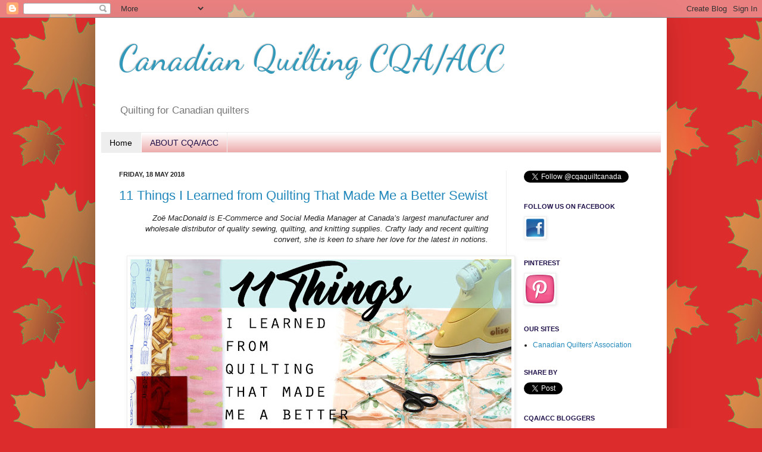

--- FILE ---
content_type: text/html; charset=UTF-8
request_url: http://cqacanadianquilting.blogspot.com/
body_size: 42648
content:
<!DOCTYPE html>
<html class='v2' dir='ltr' xmlns='http://www.w3.org/1999/xhtml' xmlns:b='http://www.google.com/2005/gml/b' xmlns:data='http://www.google.com/2005/gml/data' xmlns:expr='http://www.google.com/2005/gml/expr'>
<head>
<link href='https://www.blogger.com/static/v1/widgets/4128112664-css_bundle_v2.css' rel='stylesheet' type='text/css'/>
<meta content='IE=EmulateIE7' http-equiv='X-UA-Compatible'/>
<meta content='width=1100' name='viewport'/>
<meta content='text/html; charset=UTF-8' http-equiv='Content-Type'/>
<meta content='blogger' name='generator'/>
<link href='http://cqacanadianquilting.blogspot.com/favicon.ico' rel='icon' type='image/x-icon'/>
<link href='http://cqacanadianquilting.blogspot.com/' rel='canonical'/>
<link rel="alternate" type="application/atom+xml" title="Canadian Quilting  CQA/ACC - Atom" href="http://cqacanadianquilting.blogspot.com/feeds/posts/default" />
<link rel="alternate" type="application/rss+xml" title="Canadian Quilting  CQA/ACC - RSS" href="http://cqacanadianquilting.blogspot.com/feeds/posts/default?alt=rss" />
<link rel="service.post" type="application/atom+xml" title="Canadian Quilting  CQA/ACC - Atom" href="https://www.blogger.com/feeds/6133100429644349169/posts/default" />
<!--Can't find substitution for tag [blog.ieCssRetrofitLinks]-->
<meta content='http://cqacanadianquilting.blogspot.com/' property='og:url'/>
<meta content='Canadian Quilting  CQA/ACC' property='og:title'/>
<meta content='Quilting for Canadian quilters' property='og:description'/>
<title>Canadian Quilting  CQA/ACC</title>
<style type='text/css'>@font-face{font-family:'Dancing Script';font-style:normal;font-weight:400;font-display:swap;src:url(//fonts.gstatic.com/s/dancingscript/v29/If2cXTr6YS-zF4S-kcSWSVi_sxjsohD9F50Ruu7BMSo3Rep8hNX6plRPjLo.woff2)format('woff2');unicode-range:U+0102-0103,U+0110-0111,U+0128-0129,U+0168-0169,U+01A0-01A1,U+01AF-01B0,U+0300-0301,U+0303-0304,U+0308-0309,U+0323,U+0329,U+1EA0-1EF9,U+20AB;}@font-face{font-family:'Dancing Script';font-style:normal;font-weight:400;font-display:swap;src:url(//fonts.gstatic.com/s/dancingscript/v29/If2cXTr6YS-zF4S-kcSWSVi_sxjsohD9F50Ruu7BMSo3ROp8hNX6plRPjLo.woff2)format('woff2');unicode-range:U+0100-02BA,U+02BD-02C5,U+02C7-02CC,U+02CE-02D7,U+02DD-02FF,U+0304,U+0308,U+0329,U+1D00-1DBF,U+1E00-1E9F,U+1EF2-1EFF,U+2020,U+20A0-20AB,U+20AD-20C0,U+2113,U+2C60-2C7F,U+A720-A7FF;}@font-face{font-family:'Dancing Script';font-style:normal;font-weight:400;font-display:swap;src:url(//fonts.gstatic.com/s/dancingscript/v29/If2cXTr6YS-zF4S-kcSWSVi_sxjsohD9F50Ruu7BMSo3Sup8hNX6plRP.woff2)format('woff2');unicode-range:U+0000-00FF,U+0131,U+0152-0153,U+02BB-02BC,U+02C6,U+02DA,U+02DC,U+0304,U+0308,U+0329,U+2000-206F,U+20AC,U+2122,U+2191,U+2193,U+2212,U+2215,U+FEFF,U+FFFD;}</style>
<style id='page-skin-1' type='text/css'><!--
/*
-----------------------------------------------
Blogger Template Style
Name:     Simple
Designer: Josh Peterson
URL:      www.noaesthetic.com
----------------------------------------------- */
/* Variable definitions
====================
<Variable name="keycolor" description="Main Color" type="color" default="#66bbdd"/>
<Group description="Page Text" selector="body">
<Variable name="body.font" description="Font" type="font"
default="normal normal 12px Arial, Tahoma, Helvetica, FreeSans, sans-serif"/>
<Variable name="body.text.color" description="Text Color" type="color" default="#222222"/>
</Group>
<Group description="Backgrounds" selector=".body-fauxcolumns-outer">
<Variable name="body.background.color" description="Outer Background" type="color" default="#7dbb50"/>
<Variable name="content.background.color" description="Main Background" type="color" default="#ffffff"/>
<Variable name="header.background.color" description="Header Background" type="color" default="transparent"/>
</Group>
<Group description="Links" selector=".main-outer">
<Variable name="link.color" description="Link Color" type="color" default="#2288bb"/>
<Variable name="link.visited.color" description="Visited Color" type="color" default="#888888"/>
<Variable name="link.hover.color" description="Hover Color" type="color" default="#33aaff"/>
</Group>
<Group description="Blog Title" selector=".header h1">
<Variable name="header.font" description="Font" type="font"
default="normal normal 60px Arial, Tahoma, Helvetica, FreeSans, sans-serif"/>
<Variable name="header.text.color" description="Title Color" type="color" default="#3399bb" />
</Group>
<Group description="Blog Description" selector=".header .description">
<Variable name="description.text.color" description="Description Color" type="color"
default="#777777" />
</Group>
<Group description="Tabs Text" selector=".tabs-inner .widget li a">
<Variable name="tabs.font" description="Font" type="font"
default="normal normal 14px Arial, Tahoma, Helvetica, FreeSans, sans-serif"/>
<Variable name="tabs.text.color" description="Text Color" type="color" default="#999999"/>
<Variable name="tabs.selected.text.color" description="Selected Color" type="color" default="#000000"/>
</Group>
<Group description="Tabs Background" selector=".tabs-outer .PageList">
<Variable name="tabs.background.color" description="Background Color" type="color" default="#f5f5f5"/>
<Variable name="tabs.selected.background.color" description="Selected Color" type="color" default="#eeeeee"/>
</Group>
<Group description="Post Title" selector="h3.post-title, .comments h4">
<Variable name="post.title.font" description="Font" type="font"
default="normal normal 22px Arial, Tahoma, Helvetica, FreeSans, sans-serif"/>
</Group>
<Group description="Date Header" selector=".date-header">
<Variable name="date.header.color" description="Text Color" type="color"
default="#222222"/>
<Variable name="date.header.background.color" description="Background Color" type="color"
default="transparent"/>
</Group>
<Group description="Post Footer" selector=".post-footer">
<Variable name="post.footer.text.color" description="Text Color" type="color" default="#666666"/>
<Variable name="post.footer.background.color" description="Background Color" type="color"
default="#f9f9f9"/>
<Variable name="post.footer.border.color" description="Shadow Color" type="color" default="#eeeeee"/>
</Group>
<Group description="Gadgets" selector="h2">
<Variable name="widget.title.font" description="Title Font" type="font"
default="normal bold 11px Arial, Tahoma, Helvetica, FreeSans, sans-serif"/>
<Variable name="widget.title.text.color" description="Title Color" type="color" default="#000000"/>
<Variable name="widget.alternate.text.color" description="Alternate Color" type="color" default="#999999"/>
</Group>
<Group description="Images" selector=".main-inner">
<Variable name="image.background.color" description="Background Color" type="color" default="#ffffff"/>
<Variable name="image.border.color" description="Border Color" type="color" default="#eeeeee"/>
<Variable name="image.text.color" description="Caption Text Color" type="color" default="#222222"/>
</Group>
<Group description="Accents" selector=".content-inner">
<Variable name="body.rule.color" description="Separator Line Color" type="color" default="#eeeeee"/>
<Variable name="tabs.border.color" description="Tabs Border Color" type="color" default="#eeeeee"/>
</Group>
<Variable name="body.background" description="Body Background" type="background"
color="#dd2c2c" default="$(color) none repeat scroll top left"/>
<Variable name="body.background.override" description="Body Background Override" type="string" default=""/>
<Variable name="body.background.gradient.cap" description="Body Gradient Cap" type="url"
default="url(http://www.blogblog.com/1kt/simple/gradients_light.png)"/>
<Variable name="body.background.gradient.tile" description="Body Gradient Tile" type="url"
default="url(http://www.blogblog.com/1kt/simple/body_gradient_tile_light.png)"/>
<Variable name="content.background.color.selector" description="Content Background Color Selector" type="string" default=".content-inner"/>
<Variable name="content.padding" description="Content Padding" type="length" default="10px"/>
<Variable name="content.padding.horizontal" description="Content Horizontal Padding" type="length" default="10px"/>
<Variable name="content.shadow.spread" description="Content Shadow Spread" type="length" default="40px"/>
<Variable name="content.shadow.spread.webkit" description="Content Shadow Spread (WebKit)" type="length" default="5px"/>
<Variable name="content.shadow.spread.ie" description="Content Shadow Spread (IE)" type="length" default="10px"/>
<Variable name="main.border.width" description="Main Border Width" type="length" default="0"/>
<Variable name="header.background.gradient" description="Header Gradient" type="url" default="none"/>
<Variable name="header.shadow.offset.left" description="Header Shadow Offset Left" type="length" default="-1px"/>
<Variable name="header.shadow.offset.top" description="Header Shadow Offset Top" type="length" default="-1px"/>
<Variable name="header.shadow.spread" description="Header Shadow Spread" type="length" default="1px"/>
<Variable name="header.padding" description="Header Padding" type="length" default="30px"/>
<Variable name="header.border.size" description="Header Border Size" type="length" default="1px"/>
<Variable name="header.bottom.border.size" description="Header Bottom Border Size" type="length" default="1px"/>
<Variable name="header.border.horizontalsize" description="Header Horizontal Border Size" type="length" default="0"/>
<Variable name="description.text.size" description="Description Text Size" type="string" default="140%"/>
<Variable name="tabs.margin.top" description="Tabs Margin Top" type="length" default="0" />
<Variable name="tabs.margin.side" description="Tabs Side Margin" type="length" default="30px" />
<Variable name="tabs.background.gradient" description="Tabs Background Gradient" type="url"
default="url(http://www.blogblog.com/1kt/simple/gradients_light.png)"/>
<Variable name="tabs.border.width" description="Tabs Border Width" type="length" default="1px"/>
<Variable name="tabs.bevel.border.width" description="Tabs Bevel Border Width" type="length" default="1px"/>
<Variable name="date.header.padding" description="Date Header Padding" type="string" default="inherit"/>
<Variable name="date.header.letterspacing" description="Date Header Letter Spacing" type="string" default="inherit"/>
<Variable name="date.header.margin" description="Date Header Margin" type="string" default="inherit"/>
<Variable name="post.margin.bottom" description="Post Bottom Margin" type="length" default="25px"/>
<Variable name="image.border.small.size" description="Image Border Small Size" type="length" default="2px"/>
<Variable name="image.border.large.size" description="Image Border Large Size" type="length" default="5px"/>
<Variable name="page.width.selector" description="Page Width Selector" type="string" default=".region-inner"/>
<Variable name="page.width" description="Page Width" type="string" default="auto"/>
<Variable name="main.section.margin" description="Main Section Margin" type="length" default="15px"/>
<Variable name="main.padding" description="Main Padding" type="length" default="15px"/>
<Variable name="main.padding.top" description="Main Padding Top" type="length" default="30px"/>
<Variable name="main.padding.bottom" description="Main Padding Bottom" type="length" default="30px"/>
<Variable name="paging.background"
color="#ffffff"
description="Background of blog paging area" type="background"
default="transparent none no-repeat scroll top center"/>
<Variable name="footer.bevel" description="Bevel border length of footer" type="length" default="0"/>
<Variable name="mobile.background.overlay" description="Mobile Background Overlay" type="string"
default="transparent none repeat scroll top left"/>
<Variable name="mobile.background.size" description="Mobile Background Size" type="string" default="auto"/>
<Variable name="mobile.button.color" description="Mobile Button Color" type="color" default="#ffffff" />
<Variable name="startSide" description="Side where text starts in blog language" type="automatic" default="left"/>
<Variable name="endSide" description="Side where text ends in blog language" type="automatic" default="right"/>
*/
/* Content
----------------------------------------------- */
body {
font: normal normal 12px Arial, Tahoma, Helvetica, FreeSans, sans-serif;
color: #222222;
background: #dd2c2c url(http://3.bp.blogspot.com/-5UlggmxpsJU/T6d3dp8PD7I/AAAAAAAAADA/RzcQ0Deb96A/s0/leaf_v07.PNG) repeat scroll top left;
padding: 0 40px 40px 40px;
}
html body .region-inner {
min-width: 0;
max-width: 100%;
width: auto;
}
a:link {
text-decoration:none;
color: #2288bb;
}
a:visited {
text-decoration:none;
color: #8766dd;
}
a:hover {
text-decoration:underline;
color: #33aaff;
}
.body-fauxcolumn-outer .fauxcolumn-inner {
background: transparent none repeat scroll top left;
_background-image: none;
}
.body-fauxcolumn-outer .cap-top {
position: absolute;
z-index: 1;
height: 400px;
width: 100%;
background: #dd2c2c url(http://3.bp.blogspot.com/-5UlggmxpsJU/T6d3dp8PD7I/AAAAAAAAADA/RzcQ0Deb96A/s0/leaf_v07.PNG) repeat scroll top left;
}
.body-fauxcolumn-outer .cap-top .cap-left {
width: 100%;
background: transparent none repeat-x scroll top left;
_background-image: none;
}
.content-outer {
-moz-box-shadow: 0 0 40px rgba(0, 0, 0, .15);
-webkit-box-shadow: 0 0 5px rgba(0, 0, 0, .15);
-goog-ms-box-shadow: 0 0 10px #333333;
box-shadow: 0 0 40px rgba(0, 0, 0, .15);
margin-bottom: 1px;
}
.content-inner {
padding: 10px 10px;
}
.content-inner {
background-color: #ffffff;
}
/* Header
----------------------------------------------- */
.header-outer {
background: #ffffff none repeat-x scroll 0 -400px;
_background-image: none;
}
.Header h1 {
font: normal normal 60px Dancing Script;
color: #3399bb;
text-shadow: -1px -1px 1px rgba(0, 0, 0, .2);
}
.Header h1 a {
color: #3399bb;
}
.Header .description {
font-size: 140%;
color: #777777;
}
.header-inner .Header .titlewrapper {
padding: 22px 30px;
}
.header-inner .Header .descriptionwrapper {
padding: 0 30px;
}
/* Tabs
----------------------------------------------- */
.tabs-inner .section:first-child {
border-top: 1px solid #eeeeee;
}
.tabs-inner .section:first-child ul {
margin-top: -1px;
border-top: 1px solid #eeeeee;
border-left: 0 solid #eeeeee;
border-right: 0 solid #eeeeee;
}
.tabs-inner .widget ul {
background: #e99b9b url(http://www.blogblog.com/1kt/simple/gradients_light.png) repeat-x scroll 0 -800px;
_background-image: none;
border-bottom: 1px solid #eeeeee;
margin-top: 0;
margin-left: -30px;
margin-right: -30px;
}
.tabs-inner .widget li a {
display: inline-block;
padding: .6em 1em;
font: normal normal 14px Arial, Tahoma, Helvetica, FreeSans, sans-serif;
color: #201048;
border-left: 1px solid #ffffff;
border-right: 1px solid #eeeeee;
}
.tabs-inner .widget li:first-child a {
border-left: none;
}
.tabs-inner .widget li.selected a, .tabs-inner .widget li a:hover {
color: #000000;
background-color: #eeeeee;
text-decoration: none;
}
/* Columns
----------------------------------------------- */
.main-outer {
border-top: 0 solid #eeeeee;
}
.fauxcolumn-left-outer .fauxcolumn-inner {
border-right: 1px solid #eeeeee;
}
.fauxcolumn-right-outer .fauxcolumn-inner {
border-left: 1px solid #eeeeee;
}
/* Headings
----------------------------------------------- */
h2 {
margin: 0 0 1em 0;
font: normal bold 11px Arial, Tahoma, Helvetica, FreeSans, sans-serif;
color: #21114a;
text-transform: uppercase;
}
/* Widgets
----------------------------------------------- */
.widget .zippy {
color: #999999;
text-shadow: 2px 2px 1px rgba(0, 0, 0, .1);
}
.widget .popular-posts ul {
list-style: none;
}
/* Posts
----------------------------------------------- */
.date-header span {
background-color: transparent;
color: #222222;
padding: inherit;
letter-spacing: inherit;
margin: inherit;
}
.main-inner {
padding-top: 30px;
padding-bottom: 30px;
}
.main-inner .column-center-inner {
padding: 0 15px;
}
.main-inner .column-center-inner .section {
margin: 0 15px;
}
.post {
margin: 0 0 25px 0;
}
h3.post-title, .comments h4 {
font: normal normal 22px Arial, Tahoma, Helvetica, FreeSans, sans-serif;
margin: .75em 0 0;
}
.post-body {
font-size: 110%;
line-height: 1.4;
position: relative;
}
.post-body img, .post-body .tr-caption-container, .Profile img, .Image img,
.BlogList .item-thumbnail img {
padding: 2px;
background: #ffffff;
border: 1px solid #eeeeee;
-moz-box-shadow: 1px 1px 5px rgba(0, 0, 0, .1);
-webkit-box-shadow: 1px 1px 5px rgba(0, 0, 0, .1);
box-shadow: 1px 1px 5px rgba(0, 0, 0, .1);
}
.post-body img, .post-body .tr-caption-container {
padding: 5px;
}
.post-body .tr-caption-container {
color: #222222;
}
.post-body .tr-caption-container img {
padding: 0;
background: transparent;
border: none;
-moz-box-shadow: 0 0 0 rgba(0, 0, 0, .1);
-webkit-box-shadow: 0 0 0 rgba(0, 0, 0, .1);
box-shadow: 0 0 0 rgba(0, 0, 0, .1);
}
.post-header {
margin: 0 0 1.5em;
line-height: 1.6;
font-size: 90%;
}
.post-footer {
margin: 20px -2px 0;
padding: 5px 10px;
color: #666666;
background-color: #f9f9f9;
border-bottom: 1px solid #eeeeee;
line-height: 1.6;
font-size: 90%;
}
#comments .comment-author {
padding-top: 1.5em;
border-top: 1px solid #eeeeee;
background-position: 0 1.5em;
}
#comments .comment-author:first-child {
padding-top: 0;
border-top: none;
}
.avatar-image-container {
margin: .2em 0 0;
}
#comments .avatar-image-container img {
border: 1px solid #eeeeee;
}
/* Comments
----------------------------------------------- */
.comments .comments-content .icon.blog-author {
background-repeat: no-repeat;
background-image: url([data-uri]);
}
.comments .comments-content .loadmore a {
border-top: 1px solid #999999;
border-bottom: 1px solid #999999;
}
.comments .comment-thread.inline-thread {
background-color: #f9f9f9;
}
.comments .continue {
border-top: 2px solid #999999;
}
/* Accents
---------------------------------------------- */
.section-columns td.columns-cell {
border-left: 1px solid #eeeeee;
}
.blog-pager {
background: transparent none no-repeat scroll top center;
}
.blog-pager-older-link, .home-link,
.blog-pager-newer-link {
background-color: #ffffff;
padding: 5px;
}
.footer-outer {
border-top: 0 dashed #bbbbbb;
}
/* Mobile
----------------------------------------------- */
body.mobile  {
background-size: auto;
}
.mobile .body-fauxcolumn-outer {
background: transparent none repeat scroll top left;
}
.mobile .body-fauxcolumn-outer .cap-top {
background-size: 100% auto;
}
.mobile .content-outer {
-webkit-box-shadow: 0 0 3px rgba(0, 0, 0, .15);
box-shadow: 0 0 3px rgba(0, 0, 0, .15);
padding: 0 40px;
}
body.mobile .AdSense {
margin: 0 -40px;
}
.mobile .tabs-inner .widget ul {
margin-left: 0;
margin-right: 0;
}
.mobile .post {
margin: 0;
}
.mobile .main-inner .column-center-inner .section {
margin: 0;
}
.mobile .date-header span {
padding: 0.1em 10px;
margin: 0 -10px;
}
.mobile h3.post-title {
margin: 0;
}
.mobile .blog-pager {
background: transparent none no-repeat scroll top center;
}
.mobile .footer-outer {
border-top: none;
}
.mobile .main-inner, .mobile .footer-inner {
background-color: #ffffff;
}
.mobile-index-contents {
color: #222222;
}
.mobile-link-button {
background-color: #2288bb;
}
.mobile-link-button a:link, .mobile-link-button a:visited {
color: #ffffff;
}
.mobile .tabs-inner .section:first-child {
border-top: none;
}
.mobile .tabs-inner .PageList .widget-content {
background-color: #eeeeee;
color: #000000;
border-top: 1px solid #eeeeee;
border-bottom: 1px solid #eeeeee;
}
.mobile .tabs-inner .PageList .widget-content .pagelist-arrow {
border-left: 1px solid #eeeeee;
}

--></style>
<style id='template-skin-1' type='text/css'><!--
body {
min-width: 960px;
}
.content-outer, .content-fauxcolumn-outer, .region-inner {
min-width: 960px;
max-width: 960px;
_width: 960px;
}
.main-inner .columns {
padding-left: 0px;
padding-right: 260px;
}
.main-inner .fauxcolumn-center-outer {
left: 0px;
right: 260px;
/* IE6 does not respect left and right together */
_width: expression(this.parentNode.offsetWidth -
parseInt("0px") -
parseInt("260px") + 'px');
}
.main-inner .fauxcolumn-left-outer {
width: 0px;
}
.main-inner .fauxcolumn-right-outer {
width: 260px;
}
.main-inner .column-left-outer {
width: 0px;
right: 100%;
margin-left: -0px;
}
.main-inner .column-right-outer {
width: 260px;
margin-right: -260px;
}
#layout {
min-width: 0;
}
#layout .content-outer {
min-width: 0;
width: 800px;
}
#layout .region-inner {
min-width: 0;
width: auto;
}
--></style>
<link href='https://www.blogger.com/dyn-css/authorization.css?targetBlogID=6133100429644349169&amp;zx=b1a7308e-a20f-4682-b2e9-2eb627a5a89f' media='none' onload='if(media!=&#39;all&#39;)media=&#39;all&#39;' rel='stylesheet'/><noscript><link href='https://www.blogger.com/dyn-css/authorization.css?targetBlogID=6133100429644349169&amp;zx=b1a7308e-a20f-4682-b2e9-2eb627a5a89f' rel='stylesheet'/></noscript>
<meta name='google-adsense-platform-account' content='ca-host-pub-1556223355139109'/>
<meta name='google-adsense-platform-domain' content='blogspot.com'/>

</head>
<body class='loading'>
<div class='navbar section' id='navbar'><div class='widget Navbar' data-version='1' id='Navbar1'><script type="text/javascript">
    function setAttributeOnload(object, attribute, val) {
      if(window.addEventListener) {
        window.addEventListener('load',
          function(){ object[attribute] = val; }, false);
      } else {
        window.attachEvent('onload', function(){ object[attribute] = val; });
      }
    }
  </script>
<div id="navbar-iframe-container"></div>
<script type="text/javascript" src="https://apis.google.com/js/platform.js"></script>
<script type="text/javascript">
      gapi.load("gapi.iframes:gapi.iframes.style.bubble", function() {
        if (gapi.iframes && gapi.iframes.getContext) {
          gapi.iframes.getContext().openChild({
              url: 'https://www.blogger.com/navbar/6133100429644349169?origin\x3dhttp://cqacanadianquilting.blogspot.com',
              where: document.getElementById("navbar-iframe-container"),
              id: "navbar-iframe"
          });
        }
      });
    </script><script type="text/javascript">
(function() {
var script = document.createElement('script');
script.type = 'text/javascript';
script.src = '//pagead2.googlesyndication.com/pagead/js/google_top_exp.js';
var head = document.getElementsByTagName('head')[0];
if (head) {
head.appendChild(script);
}})();
</script>
</div></div>
<div itemscope='itemscope' itemtype='http://schema.org/Blog' style='display: none;'>
<meta content='Canadian Quilting  CQA/ACC' itemprop='name'/>
</div>
<div class='body-fauxcolumns'>
<div class='fauxcolumn-outer body-fauxcolumn-outer'>
<div class='cap-top'>
<div class='cap-left'></div>
<div class='cap-right'></div>
</div>
<div class='fauxborder-left'>
<div class='fauxborder-right'></div>
<div class='fauxcolumn-inner'>
</div>
</div>
<div class='cap-bottom'>
<div class='cap-left'></div>
<div class='cap-right'></div>
</div>
</div>
</div>
<div class='content'>
<div class='content-fauxcolumns'>
<div class='fauxcolumn-outer content-fauxcolumn-outer'>
<div class='cap-top'>
<div class='cap-left'></div>
<div class='cap-right'></div>
</div>
<div class='fauxborder-left'>
<div class='fauxborder-right'></div>
<div class='fauxcolumn-inner'>
</div>
</div>
<div class='cap-bottom'>
<div class='cap-left'></div>
<div class='cap-right'></div>
</div>
</div>
</div>
<div class='content-outer'>
<div class='content-cap-top cap-top'>
<div class='cap-left'></div>
<div class='cap-right'></div>
</div>
<div class='fauxborder-left content-fauxborder-left'>
<div class='fauxborder-right content-fauxborder-right'></div>
<div class='content-inner'>
<header>
<div class='header-outer'>
<div class='header-cap-top cap-top'>
<div class='cap-left'></div>
<div class='cap-right'></div>
</div>
<div class='fauxborder-left header-fauxborder-left'>
<div class='fauxborder-right header-fauxborder-right'></div>
<div class='region-inner header-inner'>
<div class='header section' id='header'><div class='widget Header' data-version='1' id='Header1'>
<div id='header-inner'>
<div class='titlewrapper'>
<h1 class='title'>
Canadian Quilting  CQA/ACC
</h1>
</div>
<div class='descriptionwrapper'>
<p class='description'><span>Quilting for Canadian quilters</span></p>
</div>
</div>
</div></div>
</div>
</div>
<div class='header-cap-bottom cap-bottom'>
<div class='cap-left'></div>
<div class='cap-right'></div>
</div>
</div>
</header>
<div class='tabs-outer'>
<div class='tabs-cap-top cap-top'>
<div class='cap-left'></div>
<div class='cap-right'></div>
</div>
<div class='fauxborder-left tabs-fauxborder-left'>
<div class='fauxborder-right tabs-fauxborder-right'></div>
<div class='region-inner tabs-inner'>
<div class='tabs section' id='crosscol'><div class='widget PageList' data-version='1' id='PageList1'>
<h2>Pages</h2>
<div class='widget-content'>
<ul>
<li class='selected'>
<a href='http://cqacanadianquilting.blogspot.com/'>Home</a>
</li>
<li>
<a href='http://cqacanadianquilting.blogspot.com/p/about-cqaacc.html'>ABOUT CQA/ACC</a>
</li>
</ul>
<div class='clear'></div>
</div>
</div></div>
<div class='tabs no-items section' id='crosscol-overflow'></div>
</div>
</div>
<div class='tabs-cap-bottom cap-bottom'>
<div class='cap-left'></div>
<div class='cap-right'></div>
</div>
</div>
<div class='main-outer'>
<div class='main-cap-top cap-top'>
<div class='cap-left'></div>
<div class='cap-right'></div>
</div>
<div class='fauxborder-left main-fauxborder-left'>
<div class='fauxborder-right main-fauxborder-right'></div>
<div class='region-inner main-inner'>
<div class='columns fauxcolumns'>
<div class='fauxcolumn-outer fauxcolumn-center-outer'>
<div class='cap-top'>
<div class='cap-left'></div>
<div class='cap-right'></div>
</div>
<div class='fauxborder-left'>
<div class='fauxborder-right'></div>
<div class='fauxcolumn-inner'>
</div>
</div>
<div class='cap-bottom'>
<div class='cap-left'></div>
<div class='cap-right'></div>
</div>
</div>
<div class='fauxcolumn-outer fauxcolumn-left-outer'>
<div class='cap-top'>
<div class='cap-left'></div>
<div class='cap-right'></div>
</div>
<div class='fauxborder-left'>
<div class='fauxborder-right'></div>
<div class='fauxcolumn-inner'>
</div>
</div>
<div class='cap-bottom'>
<div class='cap-left'></div>
<div class='cap-right'></div>
</div>
</div>
<div class='fauxcolumn-outer fauxcolumn-right-outer'>
<div class='cap-top'>
<div class='cap-left'></div>
<div class='cap-right'></div>
</div>
<div class='fauxborder-left'>
<div class='fauxborder-right'></div>
<div class='fauxcolumn-inner'>
</div>
</div>
<div class='cap-bottom'>
<div class='cap-left'></div>
<div class='cap-right'></div>
</div>
</div>
<!-- corrects IE6 width calculation -->
<div class='columns-inner'>
<div class='column-center-outer'>
<div class='column-center-inner'>
<div class='main section' id='main'><div class='widget Blog' data-version='1' id='Blog1'>
<div class='blog-posts hfeed'>

          <div class="date-outer">
        
<h2 class='date-header'><span>Friday, 18 May 2018</span></h2>

          <div class="date-posts">
        
<div class='post-outer'>
<div class='post hentry' itemscope='itemscope' itemtype='http://schema.org/BlogPosting'>
<a name='4151131864563116223'></a>
<h3 class='post-title entry-title' itemprop='name'>
<a href='http://cqacanadianquilting.blogspot.com/2018/05/11-things-i-learned-from-quilting-that.html'>11 Things I Learned from Quilting That Made Me a Better Sewist</a>
</h3>
<div class='post-header'>
<div class='post-header-line-1'></div>
</div>
<div class='post-body entry-content' id='post-body-4151131864563116223' itemprop='articleBody'>
<div style="text-align: right;">
<i>Zoë MacDonald is E-Commerce and Social Media Manager at Canada&#8217;s largest manufacturer and wholesale distributor of quality sewing, quilting, and knitting supplies. Crafty lady and recent quilting convert, she is keen to share her love for the latest in notions.</i></div>
<div style="text-align: right;">
<i><br /></i></div>
<div class="separator" style="clear: both; text-align: center;">
<a href="https://blogger.googleusercontent.com/img/b/R29vZ2xl/AVvXsEgTkTyYor3XNF_gUA7WAKac8dHQZ_nPTVeBJ63GlsRYHQfuUt6xM-1q-Y9Sg9cBPaAZg64iTNAOq7_ewoE5NLGvVM1FEH6EL02S2hy5PMT63du3z3VmjezywHk30IBFxVZVCdVfi3O5yaid/s1600/11+Things+I+learned+from+quilting+that+made+me+a+better+sewist+Heading.jpg" imageanchor="1" style="margin-left: 1em; margin-right: 1em;"><img border="0" data-original-height="630" data-original-width="1200" height="336" src="https://blogger.googleusercontent.com/img/b/R29vZ2xl/AVvXsEgTkTyYor3XNF_gUA7WAKac8dHQZ_nPTVeBJ63GlsRYHQfuUt6xM-1q-Y9Sg9cBPaAZg64iTNAOq7_ewoE5NLGvVM1FEH6EL02S2hy5PMT63du3z3VmjezywHk30IBFxVZVCdVfi3O5yaid/s640/11+Things+I+learned+from+quilting+that+made+me+a+better+sewist+Heading.jpg" width="640" /></a></div>
<div class="separator" style="clear: both; text-align: center;">
<br /></div>
<h3>
<b><br /></b></h3>
<h3>
<b>11. Pressing makes
perfect</b></h3>
<div>
<b><br /></b></div>
<div class="MsoNormal">
I assembled one of my first quilt tops without stopping to
press at all. You won&#8217;t be surprised to learn that the result was lumpy. I
managed to flatten it out retroactively by reducing seam bulk with <a href="http://hakidd.com/product.php?iproductid=3690004">super sharp snips</a>
and opening the seams with a <a href="http://hakidd.com/product.php?iproductid=5801600">very hot iron</a> on
the wrong side.&nbsp;<o:p></o:p></div>
<div class="MsoNormal">
<br /></div>
<div class="separator" style="clear: both; text-align: center;">
<a href="https://blogger.googleusercontent.com/img/b/R29vZ2xl/AVvXsEjt8z7qh-g-IukqVKND6jJC9-rVXZRuRwqRSMk6BVUUDMx4Kkv5f0Q34zGhuGObd42gn5VptYbuJf54SA9f90rIFPZ6cre4hododRz4sJg_HDizrcawQQxJjlkT8nDe1zUb43C-onLa_hd9/s1600/11+Things+I+learned+from+quilting+that+made+me+a+better+sewist+1.jpg" imageanchor="1" style="margin-left: 1em; margin-right: 1em;"><img border="0" data-original-height="1200" data-original-width="1600" height="480" src="https://blogger.googleusercontent.com/img/b/R29vZ2xl/AVvXsEjt8z7qh-g-IukqVKND6jJC9-rVXZRuRwqRSMk6BVUUDMx4Kkv5f0Q34zGhuGObd42gn5VptYbuJf54SA9f90rIFPZ6cre4hododRz4sJg_HDizrcawQQxJjlkT8nDe1zUb43C-onLa_hd9/s640/11+Things+I+learned+from+quilting+that+made+me+a+better+sewist+1.jpg" width="640" /></a></div>
<div class="MsoNormal">
<br /></div>
<div class="MsoNormal">
<br /></div>
<div style="text-align: left;">
</div>
<div class="MsoNormal">
Skipping this step cost me time in the end. Now, I&#8217;m more
than happy to press in pieces and along the way (while it&#8217;s easy).</div>
<h3>
<b><br /></b></h3>
<h3>
<b>10. Precise cutting
is key</b></h3>
<i></i><br />
<div class="MsoNormal">
If you&#8217;re picky about being off by millimetres on your quilt
top, this degree of precision should start when you&#8217;re cutting. <o:p></o:p></div>
<div class="MsoNormal">
</div>
<div class="MsoNormal">
Now I know that the same thing applies to all sewing
projects. If you want to be sure each piece will fit without adjustment and
that your seam allowance is just right, the pieces should be as accurate as you
can manage.<o:p></o:p></div>
<div class="MsoNormal">
<br /></div>
<div class="separator" style="clear: both; text-align: center;">
<a href="https://blogger.googleusercontent.com/img/b/R29vZ2xl/AVvXsEhFF8_tbe7ZMYgxtuEn2ipAuxCzr-GvJuI0WO-K_DSlClLX8QKApwN62Kg4lV7zte4H4yC_OJQuZ8nXqBOiTwVt1EciT6YpTNSF4PuqLfaN4WdWsqDTOJe41tFjTEhVStfz8lC0-v-V6xs4/s1600/11+Things+I+learned+from+quilting+that+made+me+a+better+sewist+2.jpg" imageanchor="1" style="margin-left: 1em; margin-right: 1em;"><img border="0" data-original-height="1200" data-original-width="1600" height="480" src="https://blogger.googleusercontent.com/img/b/R29vZ2xl/AVvXsEhFF8_tbe7ZMYgxtuEn2ipAuxCzr-GvJuI0WO-K_DSlClLX8QKApwN62Kg4lV7zte4H4yC_OJQuZ8nXqBOiTwVt1EciT6YpTNSF4PuqLfaN4WdWsqDTOJe41tFjTEhVStfz8lC0-v-V6xs4/s640/11+Things+I+learned+from+quilting+that+made+me+a+better+sewist+2.jpg" width="640" /></a></div>
<div class="MsoNormal">
<br /></div>
<div class="MsoNormal">
</div>
<div class="MsoNormal">
For absolutely straight strips no matter how long, use a <a href="http://www.hakidd.com/product.php?iproductid=3087186">Ruler Cutter</a> to
avoid straying. For blocks or bigger pieces, try the <a href="http://www.hakidd.com/category.php?icatcode=&amp;isearch1=&amp;ihakinumresults=24&amp;icatcode=CU0000&amp;isearch2=truecut">True
Cut Cutting System</a>. For the most perfect possible circles, <a href="http://cqacanadianquilting.blogspot.ca/2015/10/a-circle-cutter-thats-out-of-this-world.html">learn
about the True Cut Circle cutter</a>. <o:p></o:p></div>
<br />
<br />
<div class="MsoNormal">
</div>
<h3>
<b style="mso-bidi-font-weight: normal;">9. Pin now or
seam-rip later</b></h3>
<div>
<b style="mso-bidi-font-weight: normal;"><br /></b></div>
<div class="MsoNormal">
I&#8217;m actually partial to <a href="http://www.hakidd.com/product.php?iproductid=3024036">clipping</a>, but I
think we can all relate. Truly understanding this from a quilting point of view
has kept me from skipping basting in garment sewing. It&#8217;s not time-saving to
skip it if you have to sew it twice.<o:p></o:p></div>
<br />
<br />
<div class="separator" style="clear: both; text-align: center;">
<a href="https://blogger.googleusercontent.com/img/b/R29vZ2xl/AVvXsEgr1rTz1YPR1bSQTkkvxZsFIG5eKYhcEph2L-eJxKUHANKqR95wHycKOLIIfI26ylBHSnwhPzhIer05wQEKT8W4g9SF6yw1pa_wz95N7eIimEdJ8oP2XeXR9XSoaeqKjfEpAniIoZZa6D3b/s1600/11+Things+I+learned+from+quilting+that+made+me+a+better+sewist+3.jpg" imageanchor="1" style="margin-left: 1em; margin-right: 1em;"><img border="0" data-original-height="1200" data-original-width="1600" height="480" src="https://blogger.googleusercontent.com/img/b/R29vZ2xl/AVvXsEgr1rTz1YPR1bSQTkkvxZsFIG5eKYhcEph2L-eJxKUHANKqR95wHycKOLIIfI26ylBHSnwhPzhIer05wQEKT8W4g9SF6yw1pa_wz95N7eIimEdJ8oP2XeXR9XSoaeqKjfEpAniIoZZa6D3b/s640/11+Things+I+learned+from+quilting+that+made+me+a+better+sewist+3.jpg" width="640" /></a></div>
<div class="MsoNormal">
<br /></div>
<div class="MsoNormal">
</div>
<div class="MsoNormal">
I collect and use all kinds of clips, but my favourites are <a href="http://hakidd.com/product.php?iproductid=3024036">Unique Quilting clever
clips</a>. They grip a little tighter than some others I have tried and come in
a large pack that doubles as a clip carrying case.<br />
<br /></div>
<h3>
<b style="mso-bidi-font-weight: normal;">8. Understanding
visual hierarchy tells you what your project will &#8220;look like&#8221;</b></h3>
<div>
<b style="mso-bidi-font-weight: normal;"><br /></b></div>
<div class="MsoNormal">
Your design as a whole is much more impactful than its parts.
Imagine: A floral pixelated print fabric on a wrap shirt with gathered sleeves
and a thick braided-fabric collar. Or a multi-layer mullet skirt with sheer
black textured and gold-speckled fabric. Or, a mint-coloured chiffon dress with
a gathered waist and front ruffle. A bit much, right? All are garments I
carefully assembled in my pre-quilting days and promptly distributed to Value
Village where I&#8217;m sure they&#8217;re still hanging.<o:p></o:p></div>
<div class="MsoNormal">
<br /></div>
<div class="MsoNormal">
Quilting taught me to take an overview instead of zooming in
on many individual elements. Knowing that the final item will be digested in a
quick moment helps to understand what your project will &#8220;look like&#8221;. Dark
pieces adjacent to each other will look connected. A skinny strip and a
quilt-back quantity of the same fabric doesn&#8217;t give the same impression. If
everything is the focus, nothing is the focus. <o:p></o:p></div>
<div class="MsoNormal">
<br /></div>
<div class="MsoNormal">
I make much more wearable clothing now.<o:p></o:p></div>
<div class="MsoNormal">
<br /></div>
<div class="separator" style="clear: both; text-align: center;">
<a href="https://blogger.googleusercontent.com/img/b/R29vZ2xl/AVvXsEg7UJAlnDDvCVokS4hlRdz77AUADwAi633j6DZjVMTj3KG5L5eBC_HumKfbmYY8k0vkua8hAo34Wqz_ZBfM6s59g4cTHQND6_w7LRBfM2A1UWNyAonPG2zykRyh5NF-Fy1jB_Pryj5KM46F/s1600/11+Things+I+learned+from+quilting+that+made+me+a+better+sewist+4.jpg" imageanchor="1" style="margin-left: 1em; margin-right: 1em;"><img border="0" data-original-height="1200" data-original-width="1600" height="480" src="https://blogger.googleusercontent.com/img/b/R29vZ2xl/AVvXsEg7UJAlnDDvCVokS4hlRdz77AUADwAi633j6DZjVMTj3KG5L5eBC_HumKfbmYY8k0vkua8hAo34Wqz_ZBfM6s59g4cTHQND6_w7LRBfM2A1UWNyAonPG2zykRyh5NF-Fy1jB_Pryj5KM46F/s640/11+Things+I+learned+from+quilting+that+made+me+a+better+sewist+4.jpg" width="640" /></a></div>
<div class="MsoNormal">
<br /></div>
<div class="MsoNormal">
<br /></div>
<div class="MsoNormal">
Up your design game by keeping your colours from clashing
(if you&#8217;re into that kind of thing) with a <a href="http://hakidd.com/product.php?iproductid=3087295">Sew Easy Colour &amp;
Tone Guide</a>. <o:p></o:p></div>
<div class="MsoNormal">
<br /></div>
<div class="separator" style="clear: both; text-align: center;">
<a href="https://blogger.googleusercontent.com/img/b/R29vZ2xl/AVvXsEjNWAZopgPKv8I8ieT8q2oFATL92dyoejQ8CIZFkkl6CJ-pNYHZKS-QtGs9BarlM6d2IkFNaxyoZ7qyXkM81YrDIFeoV85-XMxQc4ylF71Cm5rRQpSN3T8kCCdM7k3kT4HHRZyEBqcdF72b/s1600/11+Things+I+learned+from+quilting+that+made+me+a+better+sewist+5.jpg" imageanchor="1" style="margin-left: 1em; margin-right: 1em;"><img border="0" data-original-height="1200" data-original-width="1600" height="480" src="https://blogger.googleusercontent.com/img/b/R29vZ2xl/AVvXsEjNWAZopgPKv8I8ieT8q2oFATL92dyoejQ8CIZFkkl6CJ-pNYHZKS-QtGs9BarlM6d2IkFNaxyoZ7qyXkM81YrDIFeoV85-XMxQc4ylF71Cm5rRQpSN3T8kCCdM7k3kT4HHRZyEBqcdF72b/s640/11+Things+I+learned+from+quilting+that+made+me+a+better+sewist+5.jpg" width="640" /></a></div>
<div class="separator" style="clear: both; text-align: center;">
<a href="https://blogger.googleusercontent.com/img/b/R29vZ2xl/AVvXsEii1mIzgW-tDavbpl110L2GNV7401hFW64rD7MaedKFq1l4FCGrNObslgqS71dyF-DY7FOIOJNFnTtT-o0fxIxb5Mx-SAY5PBCiHkFIehaL3jVYD2C6UcUYzrnUwV31YVrXnLC02JR64p9g/s1600/11+Things+I+learned+from+quilting+that+made+me+a+better+sewist+6.jpg" imageanchor="1" style="margin-left: 1em; margin-right: 1em;"><img border="0" data-original-height="1200" data-original-width="1600" height="480" src="https://blogger.googleusercontent.com/img/b/R29vZ2xl/AVvXsEii1mIzgW-tDavbpl110L2GNV7401hFW64rD7MaedKFq1l4FCGrNObslgqS71dyF-DY7FOIOJNFnTtT-o0fxIxb5Mx-SAY5PBCiHkFIehaL3jVYD2C6UcUYzrnUwV31YVrXnLC02JR64p9g/s640/11+Things+I+learned+from+quilting+that+made+me+a+better+sewist+6.jpg" width="640" /></a></div>
<div class="MsoNormal">
<o:p><br /></o:p></div>
<div class="MsoNormal">
For more detail on how to make the most of these tools, see
quilt professional <a href="https://quiltsocial.com/6-things-you-should-know-about-the-color-wheel/">Jennifer
Houlden&#8217;s post on QuiltSocial</a>.<br />
<br /></div>
<h3>
<b style="mso-bidi-font-weight: normal;">7. There&#8217;s no such
thing as cheating</b></h3>
<div>
<b style="mso-bidi-font-weight: normal;"><br /></b></div>
<div class="MsoNormal">
Embrace <a href="http://cqacanadianquilting.blogspot.ca/2016/03/an-ode-to-notions-that-only-quilter.html">the
tools</a> that allow you to spend more time on the parts you like most. The
tools you turn to often should &#8220;spark joy&#8221; when you pick them up. In my
experience, it helps if they are cute, like <a href="http://www.hakidd.com/productgroup.php?ipgid=88">Clover&#8217;s I Sew For Fun</a>
collection.<o:p></o:p></div>
<div class="MsoNormal">
<br /></div>
<table align="center" cellpadding="0" cellspacing="0" class="tr-caption-container" style="margin-left: auto; margin-right: auto; text-align: center;"><tbody>
<tr><td style="text-align: center;"><a href="https://blogger.googleusercontent.com/img/b/R29vZ2xl/AVvXsEitzj19mfbezJFGp8ffB1l8sisjA1WSogo69oFhBYZTH_DKrfD63u7oeQm3q3p8LDiPkbNxw1e5SVPgn173eGMagPrh0SnAxLi8vYmCK4xjeQUqSrQ9x2niskWaDYGzjARp1rhUPxDthFXP/s1600/11+Things+I+learned+from+quilting+that+made+me+a+better+sewist+7.jpg" imageanchor="1" style="margin-left: auto; margin-right: auto;"><img border="0" data-original-height="1200" data-original-width="1600" height="480" src="https://blogger.googleusercontent.com/img/b/R29vZ2xl/AVvXsEitzj19mfbezJFGp8ffB1l8sisjA1WSogo69oFhBYZTH_DKrfD63u7oeQm3q3p8LDiPkbNxw1e5SVPgn173eGMagPrh0SnAxLi8vYmCK4xjeQUqSrQ9x2niskWaDYGzjARp1rhUPxDthFXP/s640/11+Things+I+learned+from+quilting+that+made+me+a+better+sewist+7.jpg" width="640" /></a></td></tr>
<tr><td class="tr-caption" style="text-align: center;">Clover&#8217;s Fabric Folding Pen for turning out bow ties or turning back seam allowances for applique is my pick for MVP &#8211; Most Valuable new Product! I don&#8217;t think I could have made two wedding parties worth of bow ties without it.</td></tr>
</tbody></table>
<h3>
<b style="mso-bidi-font-weight: normal;"><br />6. It pays to utilize
sprays!</b></h3>
<div>
<b style="mso-bidi-font-weight: normal;"><br /></b></div>
<div class="MsoNormal">
Before using 505 for quilting, I had not thought to use
sprays in sewing. Now, 202 is my go-to for pattern cutting, I use 303 for paper
crafts, Fabric Shield to protect my fabric folded by the window from fading,
and 606 for lace applique. I wouldn&#8217;t have it any other way. <o:p></o:p></div>
<br />
<br />
<div class="separator" style="clear: both; text-align: center;">
<a href="https://blogger.googleusercontent.com/img/b/R29vZ2xl/AVvXsEgvq19hq9XJIGof5OdcP8Vb4PEu2cI-Kt3ZtevQbqcLBTmAOe5ZhoAOPz6OQj_YnNVr1N8ZhBACITgWG4Sn2iU8o-8d7qIapgark2UQEdbvAD8WSSJdFR3wCdJktlV08fmu-9YcNyagpx9w/s1600/11+Things+I+learned+from+quilting+that+made+me+a+better+sewist+8.jpg" imageanchor="1" style="margin-left: 1em; margin-right: 1em;"><img border="0" data-original-height="1200" data-original-width="1600" height="480" src="https://blogger.googleusercontent.com/img/b/R29vZ2xl/AVvXsEgvq19hq9XJIGof5OdcP8Vb4PEu2cI-Kt3ZtevQbqcLBTmAOe5ZhoAOPz6OQj_YnNVr1N8ZhBACITgWG4Sn2iU8o-8d7qIapgark2UQEdbvAD8WSSJdFR3wCdJktlV08fmu-9YcNyagpx9w/s640/11+Things+I+learned+from+quilting+that+made+me+a+better+sewist+8.jpg" width="640" /></a></div>
<div class="separator" style="clear: both; text-align: center;">
<br /></div>
<div class="separator" style="clear: both; text-align: center;">
<br /></div>
<div class="separator" style="clear: both; text-align: center;">
<a href="https://blogger.googleusercontent.com/img/b/R29vZ2xl/AVvXsEhdxqy1FnBAUE34WPyGONSAqru_zA42vJsrgjraW7m5caHR0VYjlmhuQIrP_pxvUJDNoiZVW_crbQ6MhYcEkK1SXKHtE39obtRdJ_t28wC10H8Nhiq6Z6Ee8aBWjSpc7KOefab8Lot-X_kV/s1600/11+Things+I+learned+from+quilting+that+made+me+a+better+sewist+9.jpg" imageanchor="1" style="margin-left: 1em; margin-right: 1em;"><img border="0" data-original-height="1200" data-original-width="1600" height="480" src="https://blogger.googleusercontent.com/img/b/R29vZ2xl/AVvXsEhdxqy1FnBAUE34WPyGONSAqru_zA42vJsrgjraW7m5caHR0VYjlmhuQIrP_pxvUJDNoiZVW_crbQ6MhYcEkK1SXKHtE39obtRdJ_t28wC10H8Nhiq6Z6Ee8aBWjSpc7KOefab8Lot-X_kV/s640/11+Things+I+learned+from+quilting+that+made+me+a+better+sewist+9.jpg" width="640" /></a></div>
<div class="MsoNormal">
<br /></div>
<div class="MsoNormal">
</div>
<div class="MsoNormal">
<h3>
<b>5. Fusibles are your
friend!</b></h3>
<br />
<a href="http://cqacanadianquilting.blogspot.ca/2016/05/fusibles-are-your-friend.html">I&#8217;ve
said this before</a>, but it&#8217;s no less true now. For turning in edges, appliqué,
and <a href="http://cqacanadianquilting.blogspot.ca/2017/07/9-label-ideas-for-every-kind-of-quilter.html">securing
quilt labels</a>, I have come to count on HeatnBond. Because of my familiarity
with this product, I also now use it for applying zippers and trims in garment
sewing and &#8211; of course &#8211; quick and easy costumes!<o:p></o:p></div>
<br />
<br />
<table align="center" cellpadding="0" cellspacing="0" class="tr-caption-container" style="margin-left: auto; margin-right: auto; text-align: center;"><tbody>
<tr><td style="text-align: center;"><a href="https://blogger.googleusercontent.com/img/b/R29vZ2xl/AVvXsEg8PIA5ZjyLPE0VncqGmfazpgij3d2mh13U1IsO4FtX-mtvyOVSnjL9wfbxH4DZrtmwhF6HhHzAxt7kB3wvQYoxES8CiGz3XGv684fBnW22NJfsYVwFUmoZo07Yh7SLaLCcprfoClqsuJIy/s1600/11+Things+I+learned+from+quilting+that+made+me+a+better+sewist+10.jpg" imageanchor="1" style="margin-left: auto; margin-right: auto;"><img border="0" data-original-height="916" data-original-width="687" height="400" src="https://blogger.googleusercontent.com/img/b/R29vZ2xl/AVvXsEg8PIA5ZjyLPE0VncqGmfazpgij3d2mh13U1IsO4FtX-mtvyOVSnjL9wfbxH4DZrtmwhF6HhHzAxt7kB3wvQYoxES8CiGz3XGv684fBnW22NJfsYVwFUmoZo07Yh7SLaLCcprfoClqsuJIy/s400/11+Things+I+learned+from+quilting+that+made+me+a+better+sewist+10.jpg" width="300" /></a></td></tr>
<tr><td class="tr-caption" style="text-align: center;">Add Cathy
and I made these costumes using HeatnBond SoftStretch from her hotel room ahead
of the Creativ Festival. The bones stretched and stayed put for the entire
show!</td></tr>
</tbody></table>
<div class="MsoNormal">
<br /></div>
<div class="MsoNormal">
</div>
<h3>
<b style="mso-bidi-font-weight: normal;">4. Use the right
light</b></h3>
<div>
<b style="mso-bidi-font-weight: normal;"><br /></b></div>
<div class="separator" style="clear: both; text-align: center;">
<a href="https://blogger.googleusercontent.com/img/b/R29vZ2xl/AVvXsEiHGzCYNND8eZrBHH-6gwnPe9IFlJ6MNamKLy1lNv6YNllEjWYf_13j7JlumeaRHwVsE8ulnuSH_Q7pTXRc6TyyICcDBNiSwY1goTMox8xc2W3hSL3loJxxnI-vDaQ9FVJ7zo4Clg4qIQTx/s1600/11+Things+I+learned+from+quilting+that+made+me+a+better+sewist+11.jpg" imageanchor="1" style="margin-left: 1em; margin-right: 1em;"><img border="0" data-original-height="630" data-original-width="1200" height="336" src="https://blogger.googleusercontent.com/img/b/R29vZ2xl/AVvXsEiHGzCYNND8eZrBHH-6gwnPe9IFlJ6MNamKLy1lNv6YNllEjWYf_13j7JlumeaRHwVsE8ulnuSH_Q7pTXRc6TyyICcDBNiSwY1goTMox8xc2W3hSL3loJxxnI-vDaQ9FVJ7zo4Clg4qIQTx/s640/11+Things+I+learned+from+quilting+that+made+me+a+better+sewist+11.jpg" width="640" /></a></div>
<div>
<b style="mso-bidi-font-weight: normal;"><br /></b></div>
<div class="MsoNormal">
For the love of your eyes! Having <a href="http://www.hakidd.com/productgroup.php?ipgid=67">proper lighting</a> can
avoid straining your eyes and even improve your mood. With magnification for
finer work and four light temperatures to choose from, you can easily design
your ideal environment. For both precise sewing and colour-matching, this is
absolutely essential for quilting but helpful in all kinds of sewing.<o:p></o:p></div>
<br />
<br />
<div class="MsoNormal">
</div>
<h3>
<b style="mso-bidi-font-weight: normal;">3. Choosing thread
can be just as exciting as choosing fabric </b></h3>
<br />
<br />
<div class="separator" style="clear: both; text-align: center;">
<a href="https://blogger.googleusercontent.com/img/b/R29vZ2xl/AVvXsEjKSr49urWC-EVNd8D8wQTBf2QQnzF5GUKKXndrhRXfks60zaNFWOBhL757_dp-wDY0OwzwyJlvgC4z7qlJ_wOfSZP46RrGLzF0FLy_hx5IS7OOuiRMVNXJj9cSeBkQfHa5UlQClJasikLG/s1600/11+Things+I+learned+from+quilting+that+made+me+a+better+sewist+12.jpg" imageanchor="1" style="margin-left: 1em; margin-right: 1em;"><img border="0" data-original-height="1200" data-original-width="1600" height="480" src="https://blogger.googleusercontent.com/img/b/R29vZ2xl/AVvXsEjKSr49urWC-EVNd8D8wQTBf2QQnzF5GUKKXndrhRXfks60zaNFWOBhL757_dp-wDY0OwzwyJlvgC4z7qlJ_wOfSZP46RrGLzF0FLy_hx5IS7OOuiRMVNXJj9cSeBkQfHa5UlQClJasikLG/s640/11+Things+I+learned+from+quilting+that+made+me+a+better+sewist+12.jpg" width="640" /></a></div>
<div class="MsoNormal">
<br /></div>
<div class="MsoNormal">
</div>
<div class="MsoNormal">
When you are using it primarily for construction, you may go
to great lengths to avoid showing it. One of my first garment projects was a
canvas jacket with kimono sleeves. Because I wanted to keep topstitching to an
absolute minimum, I did a bound buttonhole for the belt. I still love the look
of this finishing touch but no longer have the same sense of dread about thread
showing.<o:p></o:p></div>
<div class="MsoNormal">
<br /></div>
<div class="MsoNormal">
Not only has quilting made me realize that thread can be a
beautiful design feature, but it also built up my topstitching confidence. Now
I love to <a href="http://cqacanadianquilting.blogspot.ca/2015/07/how-about-that-sparkly-stippling.html">play
with thread</a> as a design element.</div>
<br />
<div class="MsoNormal">
</div>
<h3>
<b style="mso-bidi-font-weight: normal;">2. Use quality
scissors &#8211; <i style="mso-bidi-font-style: normal;">of all sizes</i></b></h3>
<div>
<b style="mso-bidi-font-weight: normal;"><i style="mso-bidi-font-style: normal;"><br /></i></b></div>
<div class="MsoNormal">
It doesn&#8217;t take long for sewists or anyone cutting a lot of
fabric that you need a quality pair of dressmaker shears. But it really helps
to have a variety of sizes of scissor that are equally sharp. They&#8217;re just as
important to the process - like when you&#8217;re in the jam described in lesson 11. <o:p></o:p></div>
<div class="MsoNormal">
<br /></div>
<div class="separator" style="clear: both; text-align: center;">
<a href="https://blogger.googleusercontent.com/img/b/R29vZ2xl/AVvXsEizcZbJpkcJjEIreCUx82oJfCkjn35105CmKbvz5oHi7tiKgJA3h2LaBwJ0S-Dj2Dzl5FsbM_Mv_QlfzRyfwldAD82ZzzD7gde14KSYiF1YOjwDWk1_58fOEqFqCi2RwJg-H3bHECyuAsIR/s1600/11+Things+I+learned+from+quilting+that+made+me+a+better+sewist+13.jpg" imageanchor="1" style="margin-left: 1em; margin-right: 1em;"><img border="0" data-original-height="1200" data-original-width="1600" height="480" src="https://blogger.googleusercontent.com/img/b/R29vZ2xl/AVvXsEizcZbJpkcJjEIreCUx82oJfCkjn35105CmKbvz5oHi7tiKgJA3h2LaBwJ0S-Dj2Dzl5FsbM_Mv_QlfzRyfwldAD82ZzzD7gde14KSYiF1YOjwDWk1_58fOEqFqCi2RwJg-H3bHECyuAsIR/s640/11+Things+I+learned+from+quilting+that+made+me+a+better+sewist+13.jpg" width="640" /></a></div>
<div class="MsoNormal">
<br /></div>
<h3>
<b style="mso-bidi-font-weight: normal;">1. Finished is better
than perfect</b></h3>
<div>
<b style="mso-bidi-font-weight: normal;"><br /></b></div>
<div class="MsoNormal">
This expression is a cliché for a reason, and yet it can be
difficult for perfectionist-minded people to accept. When I realized that
obsessing about the details keeps me from finishing projects, or sewing at all,
I made this my mantra. Is it worth it to pick and re-stitch that line wandering
just outside of the &#8220;ditch&#8221;? Sometimes yes, often no! Wrapping up one project
sooner might give you the opportunity to create even more while staying inspired.<o:p></o:p></div>
<div class="MsoNormal">
<br /></div>
<div class="MsoNormal">
What lessons have you taken away from quilting? <o:p></o:p></div>
<div class="MsoNormal">
<br /></div>
<div align="right" class="MsoNormal" style="background-color: white; color: #222222; font-family: Arial, Tahoma, Helvetica, FreeSans, sans-serif; font-size: 13.2px; text-align: right;">
<i>To purchase any of the products mentioned above, visit your local Canadian quilt retailer.<o:p></o:p></i></div>
<br />
<div class="separator" style="background-color: white; clear: both; color: #222222; font-family: Arial, Tahoma, Helvetica, FreeSans, sans-serif; font-size: 13.2px; text-align: center;">
</div>
<div align="right" class="MsoNormal" style="background-color: white; color: #222222; font-family: Arial, Tahoma, Helvetica, FreeSans, sans-serif; font-size: 13.2px; text-align: right;">
<i>For more inspiration and product education, follow&nbsp;<a href="https://www.facebook.com/hakidd" style="color: #8766dd; text-decoration-line: none;">H.A. Kidd and Company Limited on Facebook.</a></i></div>
<div class="MsoNormal">
<br /></div>
<div style='clear: both;'></div>
</div>
<div class='post-footer'>
<div class='post-footer-line post-footer-line-1'><span class='post-author vcard'>
Posted by
<span class='fn'>
<a href='https://www.blogger.com/profile/14906207847254389677' itemprop='author' rel='author' title='author profile'>
Zoë
</a>
</span>
</span>
<span class='post-timestamp'>
at
<a class='timestamp-link' href='http://cqacanadianquilting.blogspot.com/2018/05/11-things-i-learned-from-quilting-that.html' itemprop='url' rel='bookmark' title='permanent link'><abbr class='published' itemprop='datePublished' title='2018-05-18T00:00:00-07:00'>00:00</abbr></a>
</span>
<span class='post-comment-link'>
<a class='comment-link' href='http://cqacanadianquilting.blogspot.com/2018/05/11-things-i-learned-from-quilting-that.html#comment-form' onclick=''>0
comments</a>
</span>
<span class='post-icons'>
<span class='item-control blog-admin pid-1819645416'>
<a href='https://www.blogger.com/post-edit.g?blogID=6133100429644349169&postID=4151131864563116223&from=pencil' title='Edit Post'>
<img alt='' class='icon-action' height='18' src='https://resources.blogblog.com/img/icon18_edit_allbkg.gif' width='18'/>
</a>
</span>
</span>
<div class='post-share-buttons goog-inline-block'>
<a class='goog-inline-block share-button sb-email' href='https://www.blogger.com/share-post.g?blogID=6133100429644349169&postID=4151131864563116223&target=email' target='_blank' title='Email This'><span class='share-button-link-text'>Email This</span></a><a class='goog-inline-block share-button sb-blog' href='https://www.blogger.com/share-post.g?blogID=6133100429644349169&postID=4151131864563116223&target=blog' onclick='window.open(this.href, "_blank", "height=270,width=475"); return false;' target='_blank' title='BlogThis!'><span class='share-button-link-text'>BlogThis!</span></a><a class='goog-inline-block share-button sb-twitter' href='https://www.blogger.com/share-post.g?blogID=6133100429644349169&postID=4151131864563116223&target=twitter' target='_blank' title='Share to X'><span class='share-button-link-text'>Share to X</span></a><a class='goog-inline-block share-button sb-facebook' href='https://www.blogger.com/share-post.g?blogID=6133100429644349169&postID=4151131864563116223&target=facebook' onclick='window.open(this.href, "_blank", "height=430,width=640"); return false;' target='_blank' title='Share to Facebook'><span class='share-button-link-text'>Share to Facebook</span></a><a class='goog-inline-block share-button sb-pinterest' href='https://www.blogger.com/share-post.g?blogID=6133100429644349169&postID=4151131864563116223&target=pinterest' target='_blank' title='Share to Pinterest'><span class='share-button-link-text'>Share to Pinterest</span></a>
</div>
</div>
<div class='post-footer-line post-footer-line-2'><span class='post-labels'>
</span>
</div>
<div class='post-footer-line post-footer-line-3'><span class='post-location'>
</span>
</div>
</div>
</div>
</div>

          </div></div>
        

          <div class="date-outer">
        
<h2 class='date-header'><span>Friday, 27 April 2018</span></h2>

          <div class="date-posts">
        
<div class='post-outer'>
<div class='post hentry' itemscope='itemscope' itemtype='http://schema.org/BlogPosting'>
<a name='8892499495900770137'></a>
<h3 class='post-title entry-title' itemprop='name'>
<a href='http://cqacanadianquilting.blogspot.com/2018/04/springtime-scrap-busting-trivet-and.html'>Springtime Scrap-busting: A Trivet and Potholder</a>
</h3>
<div class='post-header'>
<div class='post-header-line-1'></div>
</div>
<div class='post-body entry-content' id='post-body-8892499495900770137' itemprop='articleBody'>
<div style="text-align: right;">
<span style="color: #222222; font-family: &quot;arial&quot; , &quot;tahoma&quot; , &quot;helvetica&quot; , &quot;freesans&quot; , sans-serif;"><span style="font-size: 13.2px;"><i>Zoë MacDonald is E-Commerce and Social Media Manager at Canada&#8217;s largest manufacturer and wholesale distributor of quality sewing, quilting, and knitting supplies. Crafty lady and recent quilting convert, she is keen to share her love for the latest in notions.</i></span></span></div>
<div style="text-align: justify;">
<br /></div>
<table align="center" cellpadding="0" cellspacing="0" class="tr-caption-container" style="margin-left: auto; margin-right: auto; text-align: center;"><tbody>
<tr><td style="text-align: center;"><a href="https://blogger.googleusercontent.com/img/b/R29vZ2xl/AVvXsEheNEqxaFWyNeu0v0IUk_d-QWGxJ_AfOiA7f73mkD-V49OQsttCdP7AN6ttdYHsfTG0dnibqgd3gGNOvUI26qQC8rUdHpkunFja77rOQ2On1lPC_BoFGqkmAeXncoMBuuFnzemxwKlqrTHo/s1600/Quilted+Trivet+and+Potholder+DIY+Heading.jpg" imageanchor="1" style="margin-left: auto; margin-right: auto;"><img border="0" data-original-height="630" data-original-width="1200" height="336" src="https://blogger.googleusercontent.com/img/b/R29vZ2xl/AVvXsEheNEqxaFWyNeu0v0IUk_d-QWGxJ_AfOiA7f73mkD-V49OQsttCdP7AN6ttdYHsfTG0dnibqgd3gGNOvUI26qQC8rUdHpkunFja77rOQ2On1lPC_BoFGqkmAeXncoMBuuFnzemxwKlqrTHo/s640/Quilted+Trivet+and+Potholder+DIY+Heading.jpg" width="640" /></a></td></tr>
<tr><td class="tr-caption" style="text-align: center;">Perfect for Springtime scrap-busting!</td></tr>
</tbody></table>
<br />
<br />
<h3 style="margin-bottom: .0001pt; margin-bottom: 0cm;">
Supplies:</h3>
<div class="MsoNormal" style="margin-bottom: .0001pt; margin-bottom: 0cm;">
<o:p></o:p></div>
<div class="MsoNormal" style="margin-bottom: .0001pt; margin-bottom: 0cm;">
&#8226; 2 x
Colours of fabric scraps<o:p></o:p></div>
<div class="MsoNormal" style="margin-bottom: .0001pt; margin-bottom: 0cm;">
&#8226; 2 x Fat
Quarters (complimentary to scraps)<o:p></o:p></div>
<div class="MsoNormal" style="margin-bottom: .0001pt; margin-bottom: 0cm;">
&#8226; <a href="http://hakidd.com/product.php?iproductid=3041355">Unique Quilting Therm
Fleece</a> <o:p></o:p></div>
<div class="MsoNormal" style="margin-bottom: .0001pt; margin-bottom: 0cm;">
&#8226; <a href="http://hakidd.com/category.php?catcode=THHQ00">Gütermann Hand Quilting
Cotton thread</a><o:p></o:p></div>
<div class="MsoNormal" style="margin-bottom: .0001pt; margin-bottom: 0cm;">
&#8226; <a href="http://hakidd.com/product.php?iproductid=3012010">Unique Hand Sewing Needle</a><o:p></o:p></div>
<div class="MsoNormal" style="margin-bottom: .0001pt; margin-bottom: 0cm;">
&#8226; <a href="http://hakidd.com/product.php?iproductid=3026032">Unique Sewing Flexible Thimbles</a><o:p></o:p></div>
<div class="MsoNormal" style="margin-bottom: .0001pt; margin-bottom: 0cm;">
&#8226; <a href="http://hakidd.com/product.php?iproductid=3068016">Unique Sewing Clever
Clips</a><o:p></o:p></div>
<div class="MsoNormal" style="margin-bottom: .0001pt; margin-bottom: 0cm;">
&#8226; <a href="http://hakidd.com/product.php?iproductid=3063103">Heirloom Glass Head
Pins</a><o:p></o:p></div>
<div class="MsoNormal" style="margin-bottom: .0001pt; margin-bottom: 0cm;">
&#8226; <a href="http://hakidd.com/category.php?icatcode=&amp;isearch1=&amp;ihakinumresults=24&amp;icatcode=NOMNMI&amp;isearch2=&amp;ibrand3=Schmetz&amp;itype2=Carded+-+Card%C3%A9e">Schmetz
Microtex Needles</a><o:p></o:p></div>
<div class="MsoNormal" style="margin-bottom: .0001pt; margin-bottom: 0cm;">
&#8226; <a href="http://hakidd.com/product.php?iproductid=3010173">Unique Quilting
Numbered Pins</a></div>
<h2 style="margin-bottom: .0001pt; margin-bottom: 0cm;">
</h2>
<h3 style="margin-bottom: .0001pt; margin-bottom: 0cm;">
Tools:</h3>
<div class="MsoNormal" style="margin-bottom: .0001pt; margin-bottom: 0cm;">
<o:p></o:p></div>
<div class="MsoNormal" style="margin-bottom: .0001pt; margin-bottom: 0cm;">
&#8226; <a href="http://hakidd.com/product.php?iproductid=5801600">Oliso TG1600 Smart Iron</a><o:p></o:p></div>
<div class="MsoNormal" style="margin-bottom: .0001pt; margin-bottom: 0cm;">
&#8226; <a href="http://hakidd.com/product.php?iproductid=3822024">Olfa Cutting Mat</a><o:p></o:p></div>
<div class="MsoNormal" style="margin-bottom: .0001pt; margin-bottom: 0cm;">
&#8226; <a href="http://hakidd.com/product.php?iproductid=3832344">NEW! Olfa Rotary Cutter</a><o:p></o:p></div>
<div class="MsoNormal" style="margin-bottom: .0001pt; margin-bottom: 0cm;">
&#8226; <a href="http://hakidd.com/product.php?iproductid=2005130">Unique Wooden Quilting
Hoop 10&#8221;</a><o:p></o:p></div>
<div class="MsoNormal" style="margin-bottom: .0001pt; margin-bottom: 0cm;">
&#8226; <a href="http://hakidd.com/product.php?iproductid=3901212">TrueCut Circle Cutter</a>
<o:p></o:p></div>
<br />
<br />
<br />
<div class="MsoNormal" style="margin-bottom: .0001pt; margin-bottom: 0cm;">
For sewing
projects, my inspiration often comes from imagining the finished result. Like
seeing a top with big flouncy sleeves and thinking &#8220;I can make that!&#8221;. Especially
if I think I can make it in an evening. For quilting, I&#8217;m more likely to think
about how I want to spend my time and which fabrics I want to play with -
weighing the experience of making the thing.<o:p></o:p></div>
<div class="MsoNormal" style="margin-bottom: .0001pt; margin-bottom: 0cm;">
<br /></div>
<div class="MsoNormal" style="margin-bottom: .0001pt; margin-bottom: 0cm;">
In this case
I wanted to use up some of precious my scraps and experiment with a more
traditional quilt pattern. It also occurred to me that as a sewist, surely I
can do better than a folded up tea towel under hot dishes at the table.<o:p></o:p></div>
<div class="MsoNormal" style="margin-bottom: .0001pt; margin-bottom: 0cm;">
<br /></div>
<h3 style="margin-bottom: .0001pt; margin-bottom: 0cm;">
<b>Part One:&nbsp;</b><b>Make a mini quilt top measuring
approximately 10&#8221; x 10&#8221;</b></h3>
<div class="MsoNormal" style="margin-bottom: .0001pt; margin-bottom: 0cm;">
<b><br /></b></div>
<table align="center" cellpadding="0" cellspacing="0" class="tr-caption-container" style="margin-left: auto; margin-right: auto; text-align: center;"><tbody>
<tr><td style="text-align: center;"><a href="https://blogger.googleusercontent.com/img/b/R29vZ2xl/AVvXsEjS0l5pq3Y6ag7J2qctmpbnEMzfGrZdZ48qj7t22sT_cocpAaDcyd7wCU0x-AGU8ezPiPflmSJjHCtgjTfssukrFEVSwRuq5jPNi1pWaYGcIl_gmCL9_GjBN01D3xWxbWT6BKkg5sZFDHoC/s1600/Quilted+Trivet+and+Potholder+DIY+Step+1.jpg" imageanchor="1" style="margin-left: auto; margin-right: auto;"><img border="0" data-original-height="1200" data-original-width="1600" height="480" src="https://blogger.googleusercontent.com/img/b/R29vZ2xl/AVvXsEjS0l5pq3Y6ag7J2qctmpbnEMzfGrZdZ48qj7t22sT_cocpAaDcyd7wCU0x-AGU8ezPiPflmSJjHCtgjTfssukrFEVSwRuq5jPNi1pWaYGcIl_gmCL9_GjBN01D3xWxbWT6BKkg5sZFDHoC/s640/Quilted+Trivet+and+Potholder+DIY+Step+1.jpg" width="640" /></a></td></tr>
<tr><td class="tr-caption" style="text-align: center;">Schmetz Microtex Needles are my go-to for piecing - they also come in Chrome!</td></tr>
</tbody></table>
<div class="MsoNormal" style="margin-bottom: .0001pt; margin-bottom: 0cm;">
<b><br /></b></div>
<div class="MsoNormal" style="margin-bottom: .0001pt; margin-bottom: 0cm;">
I wanted a
lot of contrast but a similar theme, so I picked two awkward skinny pieces of
floral print fabric and starting slicing and sewing until I had a pretty
substantial pile of 1 &#189;&#8221; finished half square triangle blocks. I like sewing
these up in batches, since I find the repetition meditative. Like knitting, but
without my having to worry about wonky tension. I also love that there are
endless configurations of these very simple little blocks.<o:p></o:p></div>
<div class="MsoNormal" style="margin-bottom: .0001pt; margin-bottom: 0cm;">
<br /></div>
<table align="center" cellpadding="0" cellspacing="0" class="tr-caption-container" style="margin-left: auto; margin-right: auto; text-align: center;"><tbody>
<tr><td style="text-align: center;"><a href="https://blogger.googleusercontent.com/img/b/R29vZ2xl/AVvXsEiNUHPa14OwqO2eY9NRQ5T6Dh8pTWFnEi4XVDCbrsdX4Doyj3jYBNz856vOcZp5FsUYZ3Lz87sRjBEly2wuNdXIQllcyF20oOmj0IWaW6q0s-5nSrD3xALF4VrG4fLzPiHF-clbHx2TW4vh/s1600/Quilted+Trivet+and+Potholder+DIY+Step+2.jpg" imageanchor="1" style="margin-left: auto; margin-right: auto;"><img border="0" data-original-height="1200" data-original-width="1600" height="480" src="https://blogger.googleusercontent.com/img/b/R29vZ2xl/AVvXsEiNUHPa14OwqO2eY9NRQ5T6Dh8pTWFnEi4XVDCbrsdX4Doyj3jYBNz856vOcZp5FsUYZ3Lz87sRjBEly2wuNdXIQllcyF20oOmj0IWaW6q0s-5nSrD3xALF4VrG4fLzPiHF-clbHx2TW4vh/s640/Quilted+Trivet+and+Potholder+DIY+Step+2.jpg" width="640" /></a></td></tr>
<tr><td class="tr-caption" style="text-align: center;">For more elaborate patterns, Unique Quilting Numbered Pins also come in packs numbered from #11 to #20.&nbsp;</td></tr>
</tbody></table>
<div class="MsoNormal" style="margin-bottom: .0001pt; margin-bottom: 0cm;">
<br /></div>
<div class="MsoNormal" style="margin-bottom: .0001pt; margin-bottom: 0cm;">
Browsing the
<a href="http://hakidd.com/product.php?iproductid=3901212">CQA Traditional
Quilts</a> Board, I noticed that the half-square star was a recurring theme,
and this resonated with me as a classic quilty look. I landed on a
traditional-feeling pattern that I hadn&#8217;t tried before: Hunter&#8217;s Star. <o:p></o:p></div>
<div class="MsoNormal" style="margin-bottom: .0001pt; margin-bottom: 0cm;">
<br /></div>
<div class="MsoNormal" style="margin-bottom: .0001pt; margin-bottom: 0cm;">
Initially, I
kept having to check and re-check diagrams to make sure I was arranging my mini
blocks properly. Thankfully, I had Unique Quilting Numbered Pins at my disposal
so that I could lay out the arrangement once, number it, and then take the
entire stack to the sewing machine (without re -re-re-checking!).<o:p></o:p></div>
<div class="MsoNormal" style="margin-bottom: .0001pt; margin-bottom: 0cm;">
<br /></div>
<table align="center" cellpadding="0" cellspacing="0" class="tr-caption-container" style="margin-left: auto; margin-right: auto; text-align: center;"><tbody>
<tr><td style="text-align: center;"><a href="https://blogger.googleusercontent.com/img/b/R29vZ2xl/AVvXsEgeQqhVxOzriXNPr2In7_SD2mux8ouUDWmAPKgDpKcD91KngnTN-0nDDTS1LslXrK_j-h3ktSrfNuyBN-jO3oP47C7hbom8Cqh9IZzTXZ1XXakp1LQilLR2u0yJVPyIH2tcHglNZgLJN_B7/s1600/Quilted+Trivet+and+Potholder+DIY+Step+3.jpg" imageanchor="1" style="margin-left: auto; margin-right: auto;"><img border="0" data-original-height="1200" data-original-width="1600" height="480" src="https://blogger.googleusercontent.com/img/b/R29vZ2xl/AVvXsEgeQqhVxOzriXNPr2In7_SD2mux8ouUDWmAPKgDpKcD91KngnTN-0nDDTS1LslXrK_j-h3ktSrfNuyBN-jO3oP47C7hbom8Cqh9IZzTXZ1XXakp1LQilLR2u0yJVPyIH2tcHglNZgLJN_B7/s640/Quilted+Trivet+and+Potholder+DIY+Step+3.jpg" width="640" /></a></td></tr>
<tr><td class="tr-caption" style="text-align: center;">When in doubt, press it out!</td></tr>
</tbody></table>
<div class="MsoNormal" style="margin-bottom: .0001pt; margin-bottom: 0cm;">
<br /></div>
<br />
<div class="MsoNormal" style="margin-bottom: .0001pt; margin-bottom: 0cm;">
Once assembled,
some blocks were just a tiny bit off, but not quite enough to warrant a
re-stitch. So I shimmied the stitches a bit by pinning them in place with
<a href="http://hakidd.com/product.php?iproductid=3063103" target="_blank">Heirloom Glass Head Pins</a> and blasting them with a super-hot iron and steam. Because
the <a href="http://hakidd.com/product.php?iproductid=5801600" target="_blank">Oliso</a> iron is a specialty sewist&#8217;s iron, the flat and minimally vented
plate gives consistent coverage perfect for this kind of precision pressing.<o:p></o:p></div>
<div class="MsoNormal" style="margin-bottom: .0001pt; margin-bottom: 0cm;">
<br /></div>
<div class="MsoNormal" style="margin-bottom: .0001pt; margin-bottom: 0cm;">
If there were quilting police, I imagine that
would have earned me a citation. <o:p></o:p></div>
<div class="MsoNormal" style="margin-bottom: .0001pt; margin-bottom: 0cm;">
<br /></div>
<table align="center" cellpadding="0" cellspacing="0" class="tr-caption-container" style="margin-left: auto; margin-right: auto; text-align: center;"><tbody>
<tr><td style="text-align: center;"><a href="https://blogger.googleusercontent.com/img/b/R29vZ2xl/AVvXsEjPd4r0wFZKL2gwAaqTupGe72_tL34JJ9JD3lqmQf-1kguvXGOe-ufk8l_VY3UwJE_NrBVr3Xxf82J1iC6Wkrsst9uKGBWf_ERL1sTMj-QjdLLwOfLZZSyf2AqZSSaDqvwYJBsRX44gBA3X/s1600/Quilted+Trivet+and+Potholder+DIY+Step+4.jpg" imageanchor="1" style="margin-left: auto; margin-right: auto;"><img border="0" data-original-height="1200" data-original-width="1600" height="480" src="https://blogger.googleusercontent.com/img/b/R29vZ2xl/AVvXsEjPd4r0wFZKL2gwAaqTupGe72_tL34JJ9JD3lqmQf-1kguvXGOe-ufk8l_VY3UwJE_NrBVr3Xxf82J1iC6Wkrsst9uKGBWf_ERL1sTMj-QjdLLwOfLZZSyf2AqZSSaDqvwYJBsRX44gBA3X/s640/Quilted+Trivet+and+Potholder+DIY+Step+4.jpg" width="640" /></a></td></tr>
<tr><td class="tr-caption" style="text-align: center;">Decisions, decisions.</td></tr>
</tbody></table>
<div class="MsoNormal" style="margin-bottom: .0001pt; margin-bottom: 0cm;">
<br /></div>
<br />
<div class="MsoNormal" style="margin-bottom: .0001pt; margin-bottom: 0cm;">
<br /></div>
<div class="MsoNormal" style="margin-bottom: .0001pt; margin-bottom: 0cm;">
I thought a
few decorative hand stitches would make a nice complement to this pattern, which
was easier to do using a <a href="http://hakidd.com/product.php?iproductid=2005130" target="_blank">Unique Wooden Quilting Hoop</a>. Since the smallest size
starts at 10&#8221;, I had to add sashing along the outside to fit the mini quilt top
inside. Another option would be to use an embroidery hoop instead.<o:p></o:p></div>
<div class="MsoNormal" style="margin-bottom: .0001pt; margin-bottom: 0cm;">
<br /></div>
<br />
<div class="MsoNormal" style="margin-bottom: .0001pt; margin-bottom: 0cm;">
Usually I
avoid hand stitching at all costs but have always loved the look. Is there a
machine that can do that for me? In the meantime, I did stitch a few accent
stitches by hand and enjoyed the process much more than a thought. To this I
credit Unique Sewing&#8217;s jujube-looking <a href="http://hakidd.com/product.php?iproductid=3026032">thimbles</a>. Brightly
coloured and comfy to wear; Because of their flexibility they double as needle
grabbers, which simplifies stitching through multiple layers.<o:p></o:p></div>
<div class="MsoNormal" style="margin-bottom: .0001pt; margin-bottom: 0cm;">
<br /></div>
<table align="center" cellpadding="0" cellspacing="0" class="tr-caption-container" style="margin-left: auto; margin-right: auto; text-align: center;"><tbody>
<tr><td style="text-align: center;"><a href="https://blogger.googleusercontent.com/img/b/R29vZ2xl/AVvXsEiuSf4OmzUx0hO-2XJQIOhyphenhyphenqZF2YGcXriCrGQHEMLjcMaFGBPAHJ51F7iVkHyAOEfu-Nqw61zXSxVngUsKZCeEFmT9nXZNrms0fNYorM6tDraYKScLeCIjogCGGFcy2FCn4vRkEyAg6iaOM/s1600/Quilted+Trivet+and+Potholder+DIY+Step+5.jpg" imageanchor="1" style="margin-left: auto; margin-right: auto;"><img border="0" data-original-height="1200" data-original-width="1600" height="480" src="https://blogger.googleusercontent.com/img/b/R29vZ2xl/AVvXsEiuSf4OmzUx0hO-2XJQIOhyphenhyphenqZF2YGcXriCrGQHEMLjcMaFGBPAHJ51F7iVkHyAOEfu-Nqw61zXSxVngUsKZCeEFmT9nXZNrms0fNYorM6tDraYKScLeCIjogCGGFcy2FCn4vRkEyAg6iaOM/s640/Quilted+Trivet+and+Potholder+DIY+Step+5.jpg" width="640" /></a></td></tr>
<tr><td class="tr-caption" style="text-align: center;">Gütermann Hand Quilting thread helps too! Its glacé finish prevents tangling and glides through multiple layers of fabric.</td></tr>
</tbody></table>
<div class="MsoNormal" style="margin-bottom: .0001pt; margin-bottom: 0cm;">
<br /></div>
<div class="MsoNormal" style="margin-bottom: .0001pt; margin-bottom: 0cm;">
Now my tiny
quilt top was done and ready to be transformed into a circular trivet and
potholder. <a href="http://cqacanadianquilting.blogspot.ca/2015/10/a-circle-cutter-thats-out-of-this-world.html" target="_blank">The TrueCut Circle Cutter is my go-to for quick and easy to cut circles</a>, but in this case I used it to cut out a circle in the right dimensions
from paper, traced it in chalk, and cut it out with <a href="http://hakidd.com/product.php?iproductid=3697205">very sharp KAI&#8217;s</a>.&nbsp;<o:p></o:p></div>
<div class="MsoNormal" style="margin-bottom: .0001pt; margin-bottom: 0cm;">
<br /></div>
<div class="separator" style="clear: both; text-align: center;">
<a href="https://blogger.googleusercontent.com/img/b/R29vZ2xl/AVvXsEg3zO2ke1bI5c7RKqMS8D3QPEWeQNmi9LM_ceyITHe5SWDLbZwj82qQusStUf9nqqDy-yJCr0qtVtbs7tj36u7umlRyLEOHvpgW7oEGs6Km1gu3JypEXvn76iL4ydo4e20IBt76qW3Zytnq/s1600/Quilted+Trivet+and+Potholder+DIY+Step+6.jpg" imageanchor="1" style="margin-left: 1em; margin-right: 1em;"><img border="0" data-original-height="1200" data-original-width="1600" height="480" src="https://blogger.googleusercontent.com/img/b/R29vZ2xl/AVvXsEg3zO2ke1bI5c7RKqMS8D3QPEWeQNmi9LM_ceyITHe5SWDLbZwj82qQusStUf9nqqDy-yJCr0qtVtbs7tj36u7umlRyLEOHvpgW7oEGs6Km1gu3JypEXvn76iL4ydo4e20IBt76qW3Zytnq/s640/Quilted+Trivet+and+Potholder+DIY+Step+6.jpg" width="640" /></a></div>
<div class="MsoNormal" style="margin-bottom: .0001pt; margin-bottom: 0cm;">
<br /></div>
<h3 style="margin-bottom: .0001pt; margin-bottom: 0cm;">
<b>Part Two:&nbsp;</b><b>Convert mini quilt into a trivet
and potholder</b></h3>
<div>
<b><br /></b></div>
<div>
<div class="MsoNormal" style="margin-bottom: .0001pt; margin-bottom: 0cm;">
I went back
to my scrap bin for the rest of the pot holder fabrics. I chose denim and navy
because jeans go with everything! Also, they&#8217;re nice and sturdy for the
kitchen. <o:p></o:p></div>
<div class="MsoNormal" style="margin-bottom: .0001pt; margin-bottom: 0cm;">
<br /></div>
<div class="MsoNormal" style="margin-bottom: .0001pt; margin-bottom: 0cm;">
Using the TrueCut
Circle cutter, I cut: <o:p></o:p></div>
<div class="MsoNormal" style="margin-bottom: .0001pt; margin-bottom: 0cm;">
&nbsp;&nbsp;&nbsp;&nbsp;&nbsp;&nbsp;&nbsp;&nbsp;&nbsp;&nbsp;&nbsp;&nbsp;&nbsp;&nbsp;&nbsp; &#8226; Two 8 &#189;&#8221; circles from Main
Fabric (denim)<o:p></o:p></div>
<div class="MsoNormal" style="margin-bottom: .0001pt; margin-bottom: 0cm;">
&nbsp;&nbsp;&nbsp;&nbsp;&nbsp;&nbsp;&nbsp;&nbsp;&nbsp;&nbsp;&nbsp;&nbsp;&nbsp;&nbsp;&nbsp; &#8226; Two 8 &#189;&#8221; circles from Lining
Fabric (navy)<o:p></o:p></div>
<div class="MsoNormal" style="margin-bottom: .0001pt; margin-bottom: 0cm;">
&nbsp;&nbsp;&nbsp;&nbsp;&nbsp;&nbsp;&nbsp;&nbsp;&nbsp;&nbsp;&nbsp;&nbsp;&nbsp;&nbsp;&nbsp; &#8226; One 8&#8221; circle from Unique
Quilting Therm Fleece<o:p></o:p></div>
<div class="MsoNormal" style="margin-bottom: .0001pt; margin-bottom: 0cm;">
<br /></div>
<div class="separator" style="clear: both; text-align: center;">
<a href="https://blogger.googleusercontent.com/img/b/R29vZ2xl/AVvXsEjU65FEBRIg9QUDp61c00jeerIlwlqVRq7fpTvlKeG0V4wvIikT_OgoPjsx6eg5Klxt6204oX2Qw0PHBCnrMFlz8kuI6H1zjXly2x7Mtcs-QSUnEz0M95cfbBtJLgmKJDWob3o4IW1SNAPB/s1600/Quilted+Trivet+and+Potholder+DIY+Step+7.jpg" imageanchor="1" style="margin-left: 1em; margin-right: 1em;"><img border="0" data-original-height="1200" data-original-width="1600" height="480" src="https://blogger.googleusercontent.com/img/b/R29vZ2xl/AVvXsEjU65FEBRIg9QUDp61c00jeerIlwlqVRq7fpTvlKeG0V4wvIikT_OgoPjsx6eg5Klxt6204oX2Qw0PHBCnrMFlz8kuI6H1zjXly2x7Mtcs-QSUnEz0M95cfbBtJLgmKJDWob3o4IW1SNAPB/s640/Quilted+Trivet+and+Potholder+DIY+Step+7.jpg" width="640" /></a></div>
<div class="MsoNormal" style="margin-bottom: .0001pt; margin-bottom: 0cm;">
<br /></div>
</div>
<br />
<div class="MsoNormal" style="margin-bottom: .0001pt; margin-bottom: 0cm;">
Next, I cut one
main fabric circle and one lining circle in half and trimmed flat sides of each
half circle by &#188; &#8221;. <o:p></o:p></div>
<div class="MsoNormal" style="margin-bottom: .0001pt; margin-bottom: 0cm;">
<br /></div>
<div class="MsoNormal" style="margin-bottom: .0001pt; margin-bottom: 0cm;">
I went back
and forth about whether the navy should be on the outside pocket or the inside
of the pockets and ultimately think I landed on the wrong call. I would have
preferred contrasting pockets than contrasting lining, but c&#8217;est la vie!<o:p></o:p></div>
<div class="MsoNormal" style="margin-bottom: .0001pt; margin-bottom: 0cm;">
<br /></div>
<div class="MsoNormal" style="margin-bottom: .0001pt; margin-bottom: 0cm;">
To make the
pockets, I placed a pair of half circles (one lining and one main fabric) with
right sides together, and sewed along flat side with &#188;&#8221; seam allowance. <o:p></o:p></div>
<div class="MsoNormal" style="margin-bottom: .0001pt; margin-bottom: 0cm;">
<br /></div>
<div class="MsoNormal" style="margin-bottom: .0001pt; margin-bottom: 0cm;">
But first!
Since I still had a dwindling stack of miniature blocks, I joined them to
create a pieced fabric strip and clipped it around some extra piping that
wouldn&#8217;t be long enough for a larger project. <o:p></o:p></div>
<div class="MsoNormal" style="margin-bottom: .0001pt; margin-bottom: 0cm;">
<br /></div>
<div class="separator" style="clear: both; text-align: center;">
<a href="https://blogger.googleusercontent.com/img/b/R29vZ2xl/AVvXsEg2fsjyDQKJLL6OBhD7HHi42HhgNoUAkIqNoAonnlrPARG89qFKfRqgH-M2hw81RbnJ1Mtj2MeoC1FN1wE5WaI6R9Q49IkQ-7qQuzVkJyLzlJ3YPNuxE5iZUv77kEoVfBZwFSwx05KVXp25/s1600/Quilted+Trivet+and+Potholder+DIY+Step+8.jpg" imageanchor="1" style="margin-left: 1em; margin-right: 1em;"><img border="0" data-original-height="1200" data-original-width="1600" height="480" src="https://blogger.googleusercontent.com/img/b/R29vZ2xl/AVvXsEg2fsjyDQKJLL6OBhD7HHi42HhgNoUAkIqNoAonnlrPARG89qFKfRqgH-M2hw81RbnJ1Mtj2MeoC1FN1wE5WaI6R9Q49IkQ-7qQuzVkJyLzlJ3YPNuxE5iZUv77kEoVfBZwFSwx05KVXp25/s640/Quilted+Trivet+and+Potholder+DIY+Step+8.jpg" width="640" /></a></div>
<div class="MsoNormal" style="margin-bottom: .0001pt; margin-bottom: 0cm;">
<br /></div>
<div class="MsoNormal" style="margin-bottom: .0001pt; margin-bottom: 0cm;">
I wanted to
give the quilt top as much space as possible and avoid doing circular binding,
so I place right sides together for stitching, and trimmed to reduce bulk before
turning it right-side-out. For stitching, the order should be:</div>
<br />
<div class="MsoNormal" style="margin-bottom: .0001pt; margin-bottom: 0cm;">
<o:p></o:p></div>
<div class="MsoNormal" style="margin-bottom: .0001pt; margin-bottom: 0cm;">
<br /></div>
<div class="MsoNormal" style="margin-bottom: .0001pt; margin-bottom: 0cm;">
Denim Main
Fabric (right-side-down)<o:p></o:p></div>
<div class="MsoNormal" style="margin-bottom: .0001pt; margin-bottom: 0cm;">
Half Circle
&#8220;Pockets&#8221; (main-side-down)<o:p></o:p></div>
<div class="MsoNormal" style="margin-bottom: .0001pt; margin-bottom: 0cm;">
Mini Quilt
Top (right-side-up)<o:p></o:p></div>
<div class="MsoNormal" style="margin-bottom: .0001pt; margin-bottom: 0cm;">
Unique
Quilting Therm Fleece (shiny side up)<o:p></o:p></div>
<div class="MsoNormal" style="margin-bottom: .0001pt; margin-bottom: 0cm;">
<br /></div>
<div class="MsoNormal" style="margin-bottom: .0001pt; margin-bottom: 0cm;">
I used the
clips again to attach all of the layers and be sure the Therm Fleece stayed
centered leaving a 3&#8221; gap.<o:p></o:p></div>
<div class="MsoNormal" style="margin-bottom: .0001pt; margin-bottom: 0cm;">
<br /></div>
<div class="MsoNormal" style="margin-bottom: .0001pt; margin-bottom: 0cm;">
Once turned
right-side-out, I folded and press edges at gap, then hand stitch opening
closed.<o:p></o:p></div>
<div class="MsoNormal" style="margin-bottom: .0001pt; margin-bottom: 0cm;">
<br /></div>
<div class="separator" style="clear: both; text-align: center;">
<a href="https://blogger.googleusercontent.com/img/b/R29vZ2xl/AVvXsEiZSl9QNsa9-ZV_TbvTRazCn93P9jBXJv-kyH-xRQfnV29eiWL2jislX0XJn-PmEjOvANihLuQ6XOe8il5aYfnYxrS1qGu8A631-DYwm2gvXuWurOxHlMAFnzDqHkS9L6hlXyjY4NYb_KJB/s1600/Quilted+Trivet+and+Potholder+DIY+Step+9.jpg" imageanchor="1" style="margin-left: 1em; margin-right: 1em;"><img border="0" data-original-height="1200" data-original-width="1600" height="480" src="https://blogger.googleusercontent.com/img/b/R29vZ2xl/AVvXsEiZSl9QNsa9-ZV_TbvTRazCn93P9jBXJv-kyH-xRQfnV29eiWL2jislX0XJn-PmEjOvANihLuQ6XOe8il5aYfnYxrS1qGu8A631-DYwm2gvXuWurOxHlMAFnzDqHkS9L6hlXyjY4NYb_KJB/s640/Quilted+Trivet+and+Potholder+DIY+Step+9.jpg" width="640" /></a></div>
<div class="separator" style="clear: both; text-align: center;">
<br /></div>
<div class="separator" style="clear: both; text-align: center;">
<a href="https://blogger.googleusercontent.com/img/b/R29vZ2xl/AVvXsEip1rB5Z2Jqkq6_3Cc978Nx5WYGRigkRScv_F-mTp6Sj7gDOPL3j-peb9lSzr8LqpAY6rVmRnESzJM7tzvs0B0s6KLtuw8e6P5U4yOnQbF_yAcE9qagaJ_IecSVoqof2bont9cvXvP-il6_/s1600/Quilted+Trivet+and+Potholder+DIY+Step+10.jpg" imageanchor="1" style="margin-left: 1em; margin-right: 1em;"><img border="0" data-original-height="1200" data-original-width="1600" height="480" src="https://blogger.googleusercontent.com/img/b/R29vZ2xl/AVvXsEip1rB5Z2Jqkq6_3Cc978Nx5WYGRigkRScv_F-mTp6Sj7gDOPL3j-peb9lSzr8LqpAY6rVmRnESzJM7tzvs0B0s6KLtuw8e6P5U4yOnQbF_yAcE9qagaJ_IecSVoqof2bont9cvXvP-il6_/s640/Quilted+Trivet+and+Potholder+DIY+Step+10.jpg" width="640" /></a></div>
<div class="separator" style="clear: both; text-align: center;">
<br /></div>
<div class="MsoNormal">
<br /></div>
<div class="MsoNormal">
And done! I so enjoy making simple things that I get to use
often. <o:p></o:p></div>
<br />
<div class="MsoNormal">
<br /></div>
<div class="MsoNormal">
What&#8217;s your go-to mini quilt project when you want to
experiment with a new pattern? Let us know in the comments!<o:p></o:p></div>
<div class="MsoNormal">
<br /></div>
<div align="right" class="MsoNormal" style="background-color: white; color: #222222; font-family: Arial, Tahoma, Helvetica, FreeSans, sans-serif; font-size: 13.2px; text-align: right;">
<i>To purchase any of the products mentioned above, visit your local Canadian quilt retailer.<o:p></o:p></i></div>
<div class="separator" style="background-color: white; clear: both; color: #222222; font-family: Arial, Tahoma, Helvetica, FreeSans, sans-serif; font-size: 13.2px; text-align: center;">
</div>
<div align="right" class="MsoNormal" style="background-color: white; color: #222222; font-family: Arial, Tahoma, Helvetica, FreeSans, sans-serif; font-size: 13.2px; text-align: right;">
<i>For more inspiration and product education, follow&nbsp;<a href="https://www.facebook.com/hakidd" style="color: #8766dd; text-decoration-line: none;">H.A. Kidd and Company Limited on Facebook.</a></i></div>
<br />
<div style='clear: both;'></div>
</div>
<div class='post-footer'>
<div class='post-footer-line post-footer-line-1'><span class='post-author vcard'>
Posted by
<span class='fn'>
<a href='https://www.blogger.com/profile/14906207847254389677' itemprop='author' rel='author' title='author profile'>
Zoë
</a>
</span>
</span>
<span class='post-timestamp'>
at
<a class='timestamp-link' href='http://cqacanadianquilting.blogspot.com/2018/04/springtime-scrap-busting-trivet-and.html' itemprop='url' rel='bookmark' title='permanent link'><abbr class='published' itemprop='datePublished' title='2018-04-27T08:15:00-07:00'>08:15</abbr></a>
</span>
<span class='post-comment-link'>
<a class='comment-link' href='http://cqacanadianquilting.blogspot.com/2018/04/springtime-scrap-busting-trivet-and.html#comment-form' onclick=''>4
comments</a>
</span>
<span class='post-icons'>
<span class='item-control blog-admin pid-1819645416'>
<a href='https://www.blogger.com/post-edit.g?blogID=6133100429644349169&postID=8892499495900770137&from=pencil' title='Edit Post'>
<img alt='' class='icon-action' height='18' src='https://resources.blogblog.com/img/icon18_edit_allbkg.gif' width='18'/>
</a>
</span>
</span>
<div class='post-share-buttons goog-inline-block'>
<a class='goog-inline-block share-button sb-email' href='https://www.blogger.com/share-post.g?blogID=6133100429644349169&postID=8892499495900770137&target=email' target='_blank' title='Email This'><span class='share-button-link-text'>Email This</span></a><a class='goog-inline-block share-button sb-blog' href='https://www.blogger.com/share-post.g?blogID=6133100429644349169&postID=8892499495900770137&target=blog' onclick='window.open(this.href, "_blank", "height=270,width=475"); return false;' target='_blank' title='BlogThis!'><span class='share-button-link-text'>BlogThis!</span></a><a class='goog-inline-block share-button sb-twitter' href='https://www.blogger.com/share-post.g?blogID=6133100429644349169&postID=8892499495900770137&target=twitter' target='_blank' title='Share to X'><span class='share-button-link-text'>Share to X</span></a><a class='goog-inline-block share-button sb-facebook' href='https://www.blogger.com/share-post.g?blogID=6133100429644349169&postID=8892499495900770137&target=facebook' onclick='window.open(this.href, "_blank", "height=430,width=640"); return false;' target='_blank' title='Share to Facebook'><span class='share-button-link-text'>Share to Facebook</span></a><a class='goog-inline-block share-button sb-pinterest' href='https://www.blogger.com/share-post.g?blogID=6133100429644349169&postID=8892499495900770137&target=pinterest' target='_blank' title='Share to Pinterest'><span class='share-button-link-text'>Share to Pinterest</span></a>
</div>
</div>
<div class='post-footer-line post-footer-line-2'><span class='post-labels'>
</span>
</div>
<div class='post-footer-line post-footer-line-3'><span class='post-location'>
</span>
</div>
</div>
</div>
</div>

          </div></div>
        

          <div class="date-outer">
        
<h2 class='date-header'><span>Monday, 17 July 2017</span></h2>

          <div class="date-posts">
        
<div class='post-outer'>
<div class='post hentry' itemscope='itemscope' itemtype='http://schema.org/BlogPosting'>
<a name='6895352384320904604'></a>
<h3 class='post-title entry-title' itemprop='name'>
<a href='http://cqacanadianquilting.blogspot.com/2017/07/9-label-ideas-for-every-kind-of-quilter.html'>9 Label Ideas for Every Kind of Quilter</a>
</h3>
<div class='post-header'>
<div class='post-header-line-1'></div>
</div>
<div class='post-body entry-content' id='post-body-6895352384320904604' itemprop='articleBody'>
<div style="border-bottom: solid windowtext 1.5pt; border: none; mso-element: para-border-div; padding: 0cm 0cm 1.0pt 0cm;">
<div align="right" class="MsoNormal" style="border: none; mso-border-bottom-alt: solid windowtext 1.5pt; mso-padding-alt: 0cm 0cm 1.0pt 0cm; padding: 0cm; text-align: right;">
<i>Zoë MacDonald is E-Commerce and Social Media
Manager at Canada&#8217;s largest manufacturer and wholesale distributor of quality
sewing, quilting, and knitting supplies. Crafty lady and recent quilting
convert, she is keen to share her love for the latest in notions.<o:p></o:p></i></div>
</div>
<br />
<br />
<br />
<div class="separator" style="clear: both; text-align: center;">
<a href="https://blogger.googleusercontent.com/img/b/R29vZ2xl/AVvXsEjfQReKeyVvcRP4Z9mYkFGSKzy-gdd45NbM411tykAab1UYdzjag9uzQZJKQyDxrfVeT9yBhyphenhyphenh0KIDlM0lua3cNuiUgKapIjypU_zXJuEhu8rcGiE4obc_eVW38JUzR-c9_htuubCXmjz4x/s1600/9-label-ideas-for-every-kind-of-quilter1.jpg" imageanchor="1" style="margin-left: 1em; margin-right: 1em;"><img border="0" data-original-height="864" data-original-width="1600" height="344" src="https://blogger.googleusercontent.com/img/b/R29vZ2xl/AVvXsEjfQReKeyVvcRP4Z9mYkFGSKzy-gdd45NbM411tykAab1UYdzjag9uzQZJKQyDxrfVeT9yBhyphenhyphenh0KIDlM0lua3cNuiUgKapIjypU_zXJuEhu8rcGiE4obc_eVW38JUzR-c9_htuubCXmjz4x/s640/9-label-ideas-for-every-kind-of-quilter1.jpg" width="640" /></a></div>
<br />
<br />
<h4>
<span style="font-family: inherit;">1. <span style="font-size: 18.0pt; line-height: 107%;">For quilters on the move</span></span></h4>
<span style="font-family: &quot;calibri&quot; , sans-serif; font-size: 11.0pt; line-height: 107%;"><br /></span>


<span style="font-family: &quot;calibri&quot; , sans-serif; font-size: 11.0pt; line-height: 107%;">If by the time you&#8217;ve reached the label stage
you&#8217;re eager to move on to a new project, a <a href="http://bit.ly/2pn0UZO">premade
label</a> will do the trick, quick. Write with a <a href="http://bit.ly/2pKVFmS">laundry
pen</a> to avoid bleeding.&nbsp;</span><br />
<span style="font-family: &quot;calibri&quot; , sans-serif; font-size: 11.0pt; line-height: 107%;"><br /></span>
<br />
<div class="separator" style="clear: both; text-align: center;">
<a href="https://blogger.googleusercontent.com/img/b/R29vZ2xl/AVvXsEgrBRYcT1aMVn20B306nlxJRaFPY9Tn47ZAJ8Wln8TEqUYGVN1Ose8CF5QNY2CT1MU7rk9Xo38ulrrzeyMFTzqwqsgiSm8mvvjfn8HP9A1-K4CZoWcQv1XdmmZgzGV86Ckc3eOtF8W7ItHi/s1600/9_Quilt_Label_Idea_Premade_Heirloom.jpg" imageanchor="1" style="margin-left: 1em; margin-right: 1em;"><img border="0" data-original-height="630" data-original-width="1200" height="336" src="https://blogger.googleusercontent.com/img/b/R29vZ2xl/AVvXsEgrBRYcT1aMVn20B306nlxJRaFPY9Tn47ZAJ8Wln8TEqUYGVN1Ose8CF5QNY2CT1MU7rk9Xo38ulrrzeyMFTzqwqsgiSm8mvvjfn8HP9A1-K4CZoWcQv1XdmmZgzGV86Ckc3eOtF8W7ItHi/s640/9_Quilt_Label_Idea_Premade_Heirloom.jpg" width="640" /></a></div>
<div class="separator" style="clear: both; text-align: center;">
<br /></div>
<h4>
2. <span style="font-size: 18.0pt; line-height: 107%;">For
quilters who love multi-medium crafts</span></h4>
<div class="separator" style="clear: both;">
</div>
<div class="MsoNormal">
<br /></div>
<div class="MsoNormal">
Stamps are really fun and can give you instant-ish
gratification when writing your label message. Whether you use a <a href="http://bit.ly/2qbTZT3">ruler</a> and <a href="http://bit.ly/2p8IPA6">air
erasable marker</a> to ensure straightness and proper spacing, or you prefer to
stamp away freely, your letters will be perfect.&nbsp; Stamping directly onto the quilt is also an
option if you&#8217;re brave.<o:p></o:p></div>
<div class="separator" style="clear: both; text-align: center;">
<br /></div>
<div class="separator" style="clear: both; text-align: center;">
<a href="https://blogger.googleusercontent.com/img/b/R29vZ2xl/AVvXsEhKUdFYelJ1WZ6pnI1Sr2Loli5NVQqZInUVxQLVMcBPYFWPyRdlzZhne_IS6U7mAymJyxi0ZHtRAHfhD26MHZC2b3gHx2WWmFxVt-ogPKOJBIp6fhD1IwxV_Q0uzGhWS_kg0kuejUnZKdpH/s1600/1_Quilt_Label_Idea_Stamp.jpg" imageanchor="1" style="margin-left: 1em; margin-right: 1em;"><img border="0" data-original-height="630" data-original-width="1200" height="336" src="https://blogger.googleusercontent.com/img/b/R29vZ2xl/AVvXsEhKUdFYelJ1WZ6pnI1Sr2Loli5NVQqZInUVxQLVMcBPYFWPyRdlzZhne_IS6U7mAymJyxi0ZHtRAHfhD26MHZC2b3gHx2WWmFxVt-ogPKOJBIp6fhD1IwxV_Q0uzGhWS_kg0kuejUnZKdpH/s640/1_Quilt_Label_Idea_Stamp.jpg" width="640" /></a></div>
<div class="separator" style="clear: both; text-align: center;">
<br /></div>
<div class="separator" style="clear: both; text-align: center;">
<br /></div>
<h4>
3. <span style="font-size: 18.0pt; line-height: 107%;">For shy
quilters</span></h4>
<div class="MsoNormal">
<br /></div>
<div class="MsoNormal">
If you&#8217;re tempted to tuck away your label or display it much
more subtly, you can draw with an <a href="http://bit.ly/2oQOsQL">ink fabric
pen</a> on <a href="http://bit.ly/2pEn5h6">fusible bias</a>&nbsp; and work it into the lines of your quilt.&nbsp;<o:p></o:p></div>
<div class="separator" style="clear: both; text-align: center;">
<br /></div>
<div class="separator" style="clear: both; text-align: center;">
<br /></div>
<div class="separator" style="clear: both; text-align: center;">
<a href="https://blogger.googleusercontent.com/img/b/R29vZ2xl/AVvXsEhiRGtqyYHe-mpPMgpg1yzcnu6Oj4z1gzfXdXno2QzLtKGq4slTIfNfqFg895ulJwBeFI5MM85LlbAwnShf7s8gy9RzFCxHOjC1uLgrtiNc2-MEV7_q-U6bycrS2cLfUfUf-nyeaFBVhK4I/s1600/6_Quilt_Label_Idea_Heirloom_Fusible_Bias.jpg" imageanchor="1" style="margin-left: 1em; margin-right: 1em;"><img border="0" data-original-height="630" data-original-width="1200" height="336" src="https://blogger.googleusercontent.com/img/b/R29vZ2xl/AVvXsEhiRGtqyYHe-mpPMgpg1yzcnu6Oj4z1gzfXdXno2QzLtKGq4slTIfNfqFg895ulJwBeFI5MM85LlbAwnShf7s8gy9RzFCxHOjC1uLgrtiNc2-MEV7_q-U6bycrS2cLfUfUf-nyeaFBVhK4I/s640/6_Quilt_Label_Idea_Heirloom_Fusible_Bias.jpg" width="640" /></a></div>
<div class="separator" style="clear: both; text-align: center;">
<br /></div>
<h4>
4. <span style="font-size: 18.0pt; line-height: 107%;">For quilters
who always make extra</span></h4>
<div class="separator" style="clear: both; text-align: center;">
</div>
<div class="MsoNormal">
<br /></div>
<div class="MsoNormal">
Don&#8217;t let your spare block go to waste! Use it as a pretty
call-out to the front by edge stitching it to the back. I would suggest using <a href="http://bit.ly/2qwCpw8">Quilter&#8217;s Edge</a> to fold back the seam
allowances before stitching in place. If you&#8217;re incorporating your own writing,
you&#8217;ll also need: a <a href="http://bit.ly/2qwBjAB">fine tip permanent fabric
marker</a>, a <a href="file:///C:/Zoe/CQA/HEIRLOOM%20labels/Labels/ruler">ruler</a> (for this purpose, a light and flexible
one works best), and an <a href="http://bit.ly/2p8IPA6">air erasable marker</a>.&nbsp;<o:p></o:p></div>
<div class="separator" style="clear: both; text-align: center;">
<br /></div>
<div class="separator" style="clear: both; text-align: center;">
<a href="https://blogger.googleusercontent.com/img/b/R29vZ2xl/AVvXsEj3_kC9EHphAjFVcQGVGPHEZQYe4A740XlEmi1j_KWZ9HMUoEPdnUF9hzhCdQeTFH2troqy81YR9CfxmvqFfDBtl4ufV2pO1jvJKRJG-wRqnkVDC6wcvsWHamz8-egihWxKEQ6lmu8-r7kf/s1600/3_Quilt_Label_Idea_Extra_Block_HeatnBond.jpg" imageanchor="1" style="margin-left: 1em; margin-right: 1em;"><img border="0" data-original-height="630" data-original-width="1200" height="336" src="https://blogger.googleusercontent.com/img/b/R29vZ2xl/AVvXsEj3_kC9EHphAjFVcQGVGPHEZQYe4A740XlEmi1j_KWZ9HMUoEPdnUF9hzhCdQeTFH2troqy81YR9CfxmvqFfDBtl4ufV2pO1jvJKRJG-wRqnkVDC6wcvsWHamz8-egihWxKEQ6lmu8-r7kf/s640/3_Quilt_Label_Idea_Extra_Block_HeatnBond.jpg" width="640" /></a></div>
<div class="separator" style="clear: both; text-align: center;">
<br /></div>
<h4>
5. <span style="font-size: 18.0pt; line-height: 107%;">For
quilters with the cutest stash of novelty fabric</span></h4>
<span style="font-family: &quot;calibri&quot; , sans-serif; font-size: 11.0pt; line-height: 107%;">

</span><br />
<div class="MsoNormal">
<br /></div>
<div class="MsoNormal">
Finally! The perfect place for a little snippet of gloved
hands or a piece of a shipping label. Since it won&#8217;t run on cotton, you&#8217;ll want
to use a <a href="http://bit.ly/2pLSbma">permanent ink fabric pen</a> to write,
then simply secure it with a piece of <a href="http://www.hakidd.com/product.php?iproductid=3041600">HeatnBond Ultra Hold</a>
(that&#8217;s the no-sew kind). Strong enough to keep it securely in place and
prevent frayed edges, this adhesive will add a little bit of heft making your
label feel like more like a permanent patch.<o:p></o:p></div>
<div class="MsoNormal">
<br /></div>
<div class="separator" style="clear: both; text-align: center;">
<a href="https://blogger.googleusercontent.com/img/b/R29vZ2xl/AVvXsEju2xOF1t_eqqS-6tdoAGg_PhUqL2F15O9n44IWR3hmthl5lM43MTFI8OVAG7JBTF3Yd2svTieU0-11xW8xiyex00Rj0aSQQjfgtWzNIpF2cAe3A2GHHN1E2v7_TtlZA2zPPKrCPx_lfFPB/s1600/5_Quilt_Label_Idea_Novelty_Fabric.jpg" imageanchor="1" style="margin-left: 1em; margin-right: 1em;"><img border="0" data-original-height="630" data-original-width="1200" height="336" src="https://blogger.googleusercontent.com/img/b/R29vZ2xl/AVvXsEju2xOF1t_eqqS-6tdoAGg_PhUqL2F15O9n44IWR3hmthl5lM43MTFI8OVAG7JBTF3Yd2svTieU0-11xW8xiyex00Rj0aSQQjfgtWzNIpF2cAe3A2GHHN1E2v7_TtlZA2zPPKrCPx_lfFPB/s640/5_Quilt_Label_Idea_Novelty_Fabric.jpg" width="640" /></a></div>
<div class="MsoNormal">
<br /></div>
<h4>
<b>6. <span style="font-size: 18.0pt; line-height: 107%;">For
quilters whose family members have gifted them a bag of old jeans so that they
can do something with them but they&#8217;re not totally sure what they should do
with them.</span></b></h4>
<div class="MsoNormal">
</div>
<div class="MsoNormal">
<br /></div>
<div class="MsoNormal">
Are you that somebody? If so, me too! This could be
especially cute for a memory or a tee shirt quilt, and gives you a handy hiding
place for a label with lots of info (stitch it to the top of the pocket so it
can easily be taken out or tucked inside). To keep the pocket in place before
it hits the machine, use a <a href="http://www.hakidd.com/product.php?iproductid=3068508">temporary fabric
glue stick</a> &#8211; and don&#8217;t forget <a href="http://www.hakidd.com/category.php?icatcode=&amp;isearch1=jeans+thread">Gutermann
Jeans Thread</a> so that the stitches look authentic.&nbsp;<o:p></o:p></div>
<div class="MsoNormal">
<br /></div>
<div class="separator" style="clear: both; text-align: center;">
<a href="https://blogger.googleusercontent.com/img/b/R29vZ2xl/AVvXsEho_ZIMScrad7Cf2nT9qVSDDiQxPPoNQkWYH9qEWFeabPQhenhMzN9dusCwPB-ab1w_o-j2lynJtQI5_CvezfgJBbbsllQu27AqLVnU3uyrgpezEeoSm4HEfSK1CMqCm3QnBF3GLiniOAyJ/s1600/8_Quilt_Label_Idea_Jeans_Pocket_Gutermann.jpg" imageanchor="1" style="margin-left: 1em; margin-right: 1em;"><img border="0" data-original-height="630" data-original-width="1200" height="336" src="https://blogger.googleusercontent.com/img/b/R29vZ2xl/AVvXsEho_ZIMScrad7Cf2nT9qVSDDiQxPPoNQkWYH9qEWFeabPQhenhMzN9dusCwPB-ab1w_o-j2lynJtQI5_CvezfgJBbbsllQu27AqLVnU3uyrgpezEeoSm4HEfSK1CMqCm3QnBF3GLiniOAyJ/s640/8_Quilt_Label_Idea_Jeans_Pocket_Gutermann.jpg" width="640" /></a></div>
<div class="MsoNormal">
<br /></div>
<h4>
7.<span style="font-size: 18.0pt; line-height: 107%;"> For
quilters who like to think outside the box (or rectangle)</span></h4>
<div class="MsoNormal">
<br /></div>
<div class="MsoNormal">
I mostly wanted an excuse to use <a href="http://bit.ly/2qJCs49">Sew Easy&#8217;s new templates</a> &#8211; which I think is a
perfectly good reason to do something. I made it a little puffy with some
leftover <a href="http://bit.ly/2qJMaDx">cotton batting</a> which I thought
made it look and feel like a badge.<o:p></o:p></div>
<div class="MsoNormal">
<br /></div>
<div class="separator" style="clear: both; text-align: center;">
<a href="https://blogger.googleusercontent.com/img/b/R29vZ2xl/AVvXsEjAygafeYxE6xlh89LJQT_yu53HQ_T6wkynRNhS6R8rICxydIvGSa3PYXJHT_wnnswRUiapzWwvVdi1nUhK_zh63MAWl3XTMQYGspSC1Z_3OnrbZJwUK3cbtS44NUNdN-6EQ5Za_YzA3D3F/s1600/4_Quilt_Label_Idea_SewEasy_Hexagon.jpg" imageanchor="1" style="margin-left: 1em; margin-right: 1em;"><img border="0" data-original-height="630" data-original-width="1200" height="336" src="https://blogger.googleusercontent.com/img/b/R29vZ2xl/AVvXsEjAygafeYxE6xlh89LJQT_yu53HQ_T6wkynRNhS6R8rICxydIvGSa3PYXJHT_wnnswRUiapzWwvVdi1nUhK_zh63MAWl3XTMQYGspSC1Z_3OnrbZJwUK3cbtS44NUNdN-6EQ5Za_YzA3D3F/s640/4_Quilt_Label_Idea_SewEasy_Hexagon.jpg" width="640" /></a></div>
<div class="MsoNormal">
<br /></div>
<h4>
8. <span style="font-size: 18.0pt; line-height: 107%;">For
quilters who jump at the chance to use trims, rick rack, and buttons.<o:p></o:p></span></h4>
<div class="MsoNormal">
</div>
<div class="MsoNormal">
<br /></div>
<div class="MsoNormal">
With a folded corner piece in a complimentary fabric, you
have the perfect canvas to embellish &#8211; right on the edge of this
label-turned-pocket. Try <a href="http://bit.ly/2mGAvY6">rick rack</a> and ball
fringe that complement the quilt colours. <a href="http://bit.ly/2qJJLsy">Buttons</a>
would be a nice touch too. For me, doing this the easy way involves basting
with a special <a href="http://www.hakidd.com/product.php?iproductid=3030020">Quilter&#8217;s
Basting Glue</a> and holding it all in place with <a href="http://bit.ly/2qJT77W">Large Clever Clips</a>.&nbsp;<o:p></o:p></div>
<div class="MsoNormal">
<br /></div>
<div class="separator" style="clear: both; text-align: center;">
<a href="https://blogger.googleusercontent.com/img/b/R29vZ2xl/AVvXsEjYvh-CR8c2nw9a6Q0LwRY6jrQHFQda9CRQjVYAcisxd7Ehz3emT4upmE2pQRPWFfrCys8lYn35B8lEuNZr2YoDGqL_VgE7Jqx5mG6BJtvfELGFng_G8yF_scD6MZwkod8H0eSYMiepDmNl/s1600/7_Quilt_Label_Idea_RickRack_Unique_Creativ_Glue.jpg" imageanchor="1" style="margin-left: 1em; margin-right: 1em;"><img border="0" data-original-height="630" data-original-width="1200" height="336" src="https://blogger.googleusercontent.com/img/b/R29vZ2xl/AVvXsEjYvh-CR8c2nw9a6Q0LwRY6jrQHFQda9CRQjVYAcisxd7Ehz3emT4upmE2pQRPWFfrCys8lYn35B8lEuNZr2YoDGqL_VgE7Jqx5mG6BJtvfELGFng_G8yF_scD6MZwkod8H0eSYMiepDmNl/s640/7_Quilt_Label_Idea_RickRack_Unique_Creativ_Glue.jpg" width="640" /></a></div>
<h2>
</h2>
<h4>
9. <span style="font-size: 18pt; line-height: 107%;">For quilters
who are also garment sewists</span></h4>
<div class="MsoNormal">
<o:p></o:p></div>
<div class="MsoNormal">
</div>
<div class="MsoNormal">
<br /></div>
<div class="MsoNormal">
If you just love the look of a tag why not cut your quilt
label to this shape? Add<a href="http://bit.ly/2pLXJx0"> interfacing</a> for a
little extra stiffness, and secure the whole thing with a few stitches through
a <a href="http://bit.ly/2pL3pp4">novelty scissor or thread button</a>.&nbsp;</div>
<br />
<div class="separator" style="clear: both; text-align: center;">
<a href="https://blogger.googleusercontent.com/img/b/R29vZ2xl/AVvXsEi9xICWmSChLfYbdZ9G8ezvq42J9bM_sfUPwsr7RGfr1n4W65X0Uq5UaQV6-GfQZYtVstlAi8___6VE7hw4Q5uNfW-7hxPTSAUk_sCOxT0aZQGcUChwoMrUsVdJRdA9Bq9HD1GqSXFZB4pE/s1600/2_Quilt_Label_Idea_DressItUpButtons.jpg" imageanchor="1" style="margin-left: 1em; margin-right: 1em;"><img border="0" data-original-height="630" data-original-width="1200" height="336" src="https://blogger.googleusercontent.com/img/b/R29vZ2xl/AVvXsEi9xICWmSChLfYbdZ9G8ezvq42J9bM_sfUPwsr7RGfr1n4W65X0Uq5UaQV6-GfQZYtVstlAi8___6VE7hw4Q5uNfW-7hxPTSAUk_sCOxT0aZQGcUChwoMrUsVdJRdA9Bq9HD1GqSXFZB4pE/s640/2_Quilt_Label_Idea_DressItUpButtons.jpg" width="640" /></a></div>
<div class="MsoNormal">
<br /></div>
<div style="border-bottom: solid windowtext 1.5pt; border: none; mso-element: para-border-div; padding: 0cm 0cm 1.0pt 0cm;">
<div class="MsoNormal" style="border: none; mso-border-bottom-alt: solid windowtext 1.5pt; mso-padding-alt: 0cm 0cm 1.0pt 0cm; padding: 0cm; tab-stops: 170.25pt;">
<br /></div>
</div>
<div align="right" class="MsoNormal" style="tab-stops: 170.25pt; text-align: right;">
&#173;&#173;&#173;&#173;&#173;&#173;&#173;&#173;&#173;&#173;&#173;&#173;&#173;&#173;<i>Find the products featured here at your local
Canadian quilt retailer. </i><o:p></o:p></div>
<div class="MsoNormal">
</div>
<div align="right" class="MsoNormal" style="tab-stops: 170.25pt; text-align: right;">
<i>For more inspiration and product education,
follow <a href="http://www.facebook.com/hakidd" target="_blank">H.A. Kidd and Company Limited on Facebook</a>.<o:p></o:p></i></div>
<div class="MsoNormal">
<br /></div>
<div style='clear: both;'></div>
</div>
<div class='post-footer'>
<div class='post-footer-line post-footer-line-1'><span class='post-author vcard'>
Posted by
<span class='fn'>
<a href='https://www.blogger.com/profile/14906207847254389677' itemprop='author' rel='author' title='author profile'>
Zoë
</a>
</span>
</span>
<span class='post-timestamp'>
at
<a class='timestamp-link' href='http://cqacanadianquilting.blogspot.com/2017/07/9-label-ideas-for-every-kind-of-quilter.html' itemprop='url' rel='bookmark' title='permanent link'><abbr class='published' itemprop='datePublished' title='2017-07-17T12:57:00-07:00'>12:57</abbr></a>
</span>
<span class='post-comment-link'>
<a class='comment-link' href='http://cqacanadianquilting.blogspot.com/2017/07/9-label-ideas-for-every-kind-of-quilter.html#comment-form' onclick=''>0
comments</a>
</span>
<span class='post-icons'>
<span class='item-control blog-admin pid-1819645416'>
<a href='https://www.blogger.com/post-edit.g?blogID=6133100429644349169&postID=6895352384320904604&from=pencil' title='Edit Post'>
<img alt='' class='icon-action' height='18' src='https://resources.blogblog.com/img/icon18_edit_allbkg.gif' width='18'/>
</a>
</span>
</span>
<div class='post-share-buttons goog-inline-block'>
<a class='goog-inline-block share-button sb-email' href='https://www.blogger.com/share-post.g?blogID=6133100429644349169&postID=6895352384320904604&target=email' target='_blank' title='Email This'><span class='share-button-link-text'>Email This</span></a><a class='goog-inline-block share-button sb-blog' href='https://www.blogger.com/share-post.g?blogID=6133100429644349169&postID=6895352384320904604&target=blog' onclick='window.open(this.href, "_blank", "height=270,width=475"); return false;' target='_blank' title='BlogThis!'><span class='share-button-link-text'>BlogThis!</span></a><a class='goog-inline-block share-button sb-twitter' href='https://www.blogger.com/share-post.g?blogID=6133100429644349169&postID=6895352384320904604&target=twitter' target='_blank' title='Share to X'><span class='share-button-link-text'>Share to X</span></a><a class='goog-inline-block share-button sb-facebook' href='https://www.blogger.com/share-post.g?blogID=6133100429644349169&postID=6895352384320904604&target=facebook' onclick='window.open(this.href, "_blank", "height=430,width=640"); return false;' target='_blank' title='Share to Facebook'><span class='share-button-link-text'>Share to Facebook</span></a><a class='goog-inline-block share-button sb-pinterest' href='https://www.blogger.com/share-post.g?blogID=6133100429644349169&postID=6895352384320904604&target=pinterest' target='_blank' title='Share to Pinterest'><span class='share-button-link-text'>Share to Pinterest</span></a>
</div>
</div>
<div class='post-footer-line post-footer-line-2'><span class='post-labels'>
</span>
</div>
<div class='post-footer-line post-footer-line-3'><span class='post-location'>
</span>
</div>
</div>
</div>
</div>

          </div></div>
        

          <div class="date-outer">
        
<h2 class='date-header'><span>Tuesday, 13 June 2017</span></h2>

          <div class="date-posts">
        
<div class='post-outer'>
<div class='post hentry' itemscope='itemscope' itemtype='http://schema.org/BlogPosting'>
<a name='4630747697330927821'></a>
<h3 class='post-title entry-title' itemprop='name'>
<a href='http://cqacanadianquilting.blogspot.com/2017/06/one-week-until-quilt-canada-2017.html'>One week until Quilt Canada 2017</a>
</h3>
<div class='post-header'>
<div class='post-header-line-1'></div>
</div>
<div class='post-body entry-content' id='post-body-4630747697330927821' itemprop='articleBody'>
<br />
Are you ready for Quilt Canada 2017? &nbsp;Whether you are going or not, there are some things you can do to prepare.<br />
<br />
Have you downloaded the Quilt Canada app on your phone or ipad? &nbsp;You won't miss anything if you do that.<br />
<div class="separator" style="clear: both; text-align: center;">
<a href="https://blogger.googleusercontent.com/img/b/R29vZ2xl/AVvXsEifFStoCZ3lcTp50gp2pieJw9GMBT2K2TcX1x6TPF9sDabzI41BlBlEPLcCka9JfL6ss2QIigmedapm4OdjC0YRDhyphenhyphenC5pkfyOfOZw28I6e6MDefVQBL-2_lprxwm1sa8bB_SdzJHYf-0tFQ/s1600/QC+2017+App+Graphic+cell+only+-+web+version.jpg" imageanchor="1" style="margin-left: 1em; margin-right: 1em;"><img border="0" data-original-height="456" data-original-width="299" height="320" src="https://blogger.googleusercontent.com/img/b/R29vZ2xl/AVvXsEifFStoCZ3lcTp50gp2pieJw9GMBT2K2TcX1x6TPF9sDabzI41BlBlEPLcCka9JfL6ss2QIigmedapm4OdjC0YRDhyphenhyphenC5pkfyOfOZw28I6e6MDefVQBL-2_lprxwm1sa8bB_SdzJHYf-0tFQ/s320/QC+2017+App+Graphic+cell+only+-+web+version.jpg" width="209" /></a></div>
<br />
Following us on facebook or Instagram? &nbsp;You will get play by play of the events happening at Quilt Canada.<br />
<br />
Most importantly, do come! Celebrating Canada's 150th birthday and having our annual national conference are just too good to be true for any quilter!<br />
<div class="separator" style="clear: both; text-align: center;">
<a href="https://blogger.googleusercontent.com/img/b/R29vZ2xl/AVvXsEjUZXnu_Z4hFdKWyXBGuMNie14UTTNZMjNUsYA6JGWxYyd9D5oaiJIsBxZS1mA_KycW2KLngTlrrRUk0pgwxhhlrNM7V310uN-7GHKvN6n_7CVKDR8rG57zzaPRzHG45PDO1oSuEomdPluX/s1600/QC+logo.JPG" imageanchor="1" style="margin-left: 1em; margin-right: 1em;"><img border="0" data-original-height="899" data-original-width="899" height="320" src="https://blogger.googleusercontent.com/img/b/R29vZ2xl/AVvXsEjUZXnu_Z4hFdKWyXBGuMNie14UTTNZMjNUsYA6JGWxYyd9D5oaiJIsBxZS1mA_KycW2KLngTlrrRUk0pgwxhhlrNM7V310uN-7GHKvN6n_7CVKDR8rG57zzaPRzHG45PDO1oSuEomdPluX/s320/QC+logo.JPG" width="320" /></a></div>
<br />
<br />
We look forward to seeing you in Toronto <a href="http://www.canadianquilter.com/events/quilt-canada-2017-lectures-tours.php" target="_blank">June 14-17, 2017</a>!<br />
<br />
<div class="separator" style="clear: both; text-align: center;">
<a href="https://blogger.googleusercontent.com/img/b/R29vZ2xl/AVvXsEhr7k9cI4ApNRTz8vYsSWgJP3nYjptjCrfydQPPQWEDo0iGB7bl2Hv6uF9oifJkMALKPVrZSNXG0hmocIZC1mE-PIqivkxVVYWnOx7o2ug0cefJusbjzsJJJkq1__wTfaq1LJ0VSztVSyeu/s1600/Going+to+QC+2017+button.jpg" imageanchor="1" style="margin-left: 1em; margin-right: 1em;"><img border="0" data-original-height="216" data-original-width="198" src="https://blogger.googleusercontent.com/img/b/R29vZ2xl/AVvXsEhr7k9cI4ApNRTz8vYsSWgJP3nYjptjCrfydQPPQWEDo0iGB7bl2Hv6uF9oifJkMALKPVrZSNXG0hmocIZC1mE-PIqivkxVVYWnOx7o2ug0cefJusbjzsJJJkq1__wTfaq1LJ0VSztVSyeu/s1600/Going+to+QC+2017+button.jpg" /></a></div>
<br />
<div style='clear: both;'></div>
</div>
<div class='post-footer'>
<div class='post-footer-line post-footer-line-1'><span class='post-author vcard'>
Posted by
<span class='fn'>
<a href='https://www.blogger.com/profile/07265544278773925286' itemprop='author' rel='author' title='author profile'>
Jackie
</a>
</span>
</span>
<span class='post-timestamp'>
at
<a class='timestamp-link' href='http://cqacanadianquilting.blogspot.com/2017/06/one-week-until-quilt-canada-2017.html' itemprop='url' rel='bookmark' title='permanent link'><abbr class='published' itemprop='datePublished' title='2017-06-13T15:50:00-07:00'>15:50</abbr></a>
</span>
<span class='post-comment-link'>
<a class='comment-link' href='http://cqacanadianquilting.blogspot.com/2017/06/one-week-until-quilt-canada-2017.html#comment-form' onclick=''>3
comments</a>
</span>
<span class='post-icons'>
<span class='item-control blog-admin pid-1672804508'>
<a href='https://www.blogger.com/post-edit.g?blogID=6133100429644349169&postID=4630747697330927821&from=pencil' title='Edit Post'>
<img alt='' class='icon-action' height='18' src='https://resources.blogblog.com/img/icon18_edit_allbkg.gif' width='18'/>
</a>
</span>
</span>
<div class='post-share-buttons goog-inline-block'>
<a class='goog-inline-block share-button sb-email' href='https://www.blogger.com/share-post.g?blogID=6133100429644349169&postID=4630747697330927821&target=email' target='_blank' title='Email This'><span class='share-button-link-text'>Email This</span></a><a class='goog-inline-block share-button sb-blog' href='https://www.blogger.com/share-post.g?blogID=6133100429644349169&postID=4630747697330927821&target=blog' onclick='window.open(this.href, "_blank", "height=270,width=475"); return false;' target='_blank' title='BlogThis!'><span class='share-button-link-text'>BlogThis!</span></a><a class='goog-inline-block share-button sb-twitter' href='https://www.blogger.com/share-post.g?blogID=6133100429644349169&postID=4630747697330927821&target=twitter' target='_blank' title='Share to X'><span class='share-button-link-text'>Share to X</span></a><a class='goog-inline-block share-button sb-facebook' href='https://www.blogger.com/share-post.g?blogID=6133100429644349169&postID=4630747697330927821&target=facebook' onclick='window.open(this.href, "_blank", "height=430,width=640"); return false;' target='_blank' title='Share to Facebook'><span class='share-button-link-text'>Share to Facebook</span></a><a class='goog-inline-block share-button sb-pinterest' href='https://www.blogger.com/share-post.g?blogID=6133100429644349169&postID=4630747697330927821&target=pinterest' target='_blank' title='Share to Pinterest'><span class='share-button-link-text'>Share to Pinterest</span></a>
</div>
</div>
<div class='post-footer-line post-footer-line-2'><span class='post-labels'>
Labels:
<a href='http://cqacanadianquilting.blogspot.com/search/label/Quilt%20Canada' rel='tag'>Quilt Canada</a>,
<a href='http://cqacanadianquilting.blogspot.com/search/label/Quilt%20Canada%202017' rel='tag'>Quilt Canada 2017</a>
</span>
</div>
<div class='post-footer-line post-footer-line-3'><span class='post-location'>
</span>
</div>
</div>
</div>
</div>

          </div></div>
        

          <div class="date-outer">
        
<h2 class='date-header'><span>Thursday, 1 June 2017</span></h2>

          <div class="date-posts">
        
<div class='post-outer'>
<div class='post hentry' itemscope='itemscope' itemtype='http://schema.org/BlogPosting'>
<a name='6388388985889470061'></a>
<h3 class='post-title entry-title' itemprop='name'>
<a href='http://cqacanadianquilting.blogspot.com/2017/06/quilt-canada-2017-update.html'>Quilt Canada 2017 Update</a>
</h3>
<div class='post-header'>
<div class='post-header-line-1'></div>
</div>
<div class='post-body entry-content' id='post-body-6388388985889470061' itemprop='articleBody'>
<br />
In less than two weeks, Toronto ON won't know what hit the city, as thousands of quilters flock to <a href="http://www.canadianquilter.com/events/quilt-canada-2017.php" target="_blank">Quilt Canada 2017 </a>to enjoy so many quilting activities and to see old friends and make new ones.<br />
<br />
<div class="separator" style="clear: both; text-align: center;">
<a href="https://blogger.googleusercontent.com/img/b/R29vZ2xl/AVvXsEgWV9YmxGm6QY9Bm7rFlgB_zQN-oyHuFNKYBE8U74itHAZSn6RQLmmW2CC4mJTDcimYgQVo6FSlliFiIn2xvafNYnQKqHzUT6Ryh4E-amqyf136AJrjGB6p4Q1kbzAwduBzBp2dQ-ano-sF/s1600/2017+Quilt+Canada+USE+-+Door+Prize.jpg" imageanchor="1" style="margin-left: 1em; margin-right: 1em;"><img border="0" data-original-height="750" data-original-width="750" height="320" src="https://blogger.googleusercontent.com/img/b/R29vZ2xl/AVvXsEgWV9YmxGm6QY9Bm7rFlgB_zQN-oyHuFNKYBE8U74itHAZSn6RQLmmW2CC4mJTDcimYgQVo6FSlliFiIn2xvafNYnQKqHzUT6Ryh4E-amqyf136AJrjGB6p4Q1kbzAwduBzBp2dQ-ano-sF/s320/2017+Quilt+Canada+USE+-+Door+Prize.jpg" width="320" /></a></div>
<br />
<br />
The Board and staff are excited to say that most of our classes have sold out, our <a href="http://www.canadianquilter.com/events/quilt-canada-2017-lectures-tours.php" target="_blank">lectures </a>have a few openings and our Merchant Mall is full to the brim of vendors waiting to show you their new and exciting quilt products!<br />
<br />
Be sure to stop by and see how the Big Quilt Bee is progressing, drop in the CQA/ACC booth and say hi and check out the <a href="http://www.canadianquilter.com/pdf/quilt-canada-2017/QC-2017-Days-at-a-Glance.pdf" target="_blank">daily demos </a>on the show floor to learn what our vendors are raving about.<br />
<br />
Who could forget the quilts? All the incredible concurrent shows and the National Juried Show are waiting for you to see them and be inspired to make your own awesome quilts!<br />
<br />
<div class="separator" style="clear: both; text-align: center;">
<a href="https://blogger.googleusercontent.com/img/b/R29vZ2xl/AVvXsEh2yb-SA0W8zwvp6hyphenhyphenN8THNYqBNJPmPd5ZOMagqkSccRSHWTZQuRoSqqu5DPpbxMLjIjKM3NTdvpUYTBRIf8aHRZFZhLvo26NfyBzjb91BnWVZ09a311-edDjZ0MiHRgE-aZYsy_v5bOF8Z/s1600/Going+to+QC+2017+button.jpg" imageanchor="1" style="margin-left: 1em; margin-right: 1em;"><img border="0" data-original-height="216" data-original-width="198" height="200" src="https://blogger.googleusercontent.com/img/b/R29vZ2xl/AVvXsEh2yb-SA0W8zwvp6hyphenhyphenN8THNYqBNJPmPd5ZOMagqkSccRSHWTZQuRoSqqu5DPpbxMLjIjKM3NTdvpUYTBRIf8aHRZFZhLvo26NfyBzjb91BnWVZ09a311-edDjZ0MiHRgE-aZYsy_v5bOF8Z/s200/Going+to+QC+2017+button.jpg" width="183" /></a></div>
<div class="separator" style="clear: both; text-align: center;">
<br /></div>
<div class="separator" style="clear: both; text-align: center;">
See you soon! &nbsp;Be sure to download our app 'Quilt Canada' and follow us on facebook too!</div>
<br />
<br />
<br />
<div style='clear: both;'></div>
</div>
<div class='post-footer'>
<div class='post-footer-line post-footer-line-1'><span class='post-author vcard'>
Posted by
<span class='fn'>
<a href='https://www.blogger.com/profile/07265544278773925286' itemprop='author' rel='author' title='author profile'>
Jackie
</a>
</span>
</span>
<span class='post-timestamp'>
at
<a class='timestamp-link' href='http://cqacanadianquilting.blogspot.com/2017/06/quilt-canada-2017-update.html' itemprop='url' rel='bookmark' title='permanent link'><abbr class='published' itemprop='datePublished' title='2017-06-01T15:43:00-07:00'>15:43</abbr></a>
</span>
<span class='post-comment-link'>
<a class='comment-link' href='http://cqacanadianquilting.blogspot.com/2017/06/quilt-canada-2017-update.html#comment-form' onclick=''>0
comments</a>
</span>
<span class='post-icons'>
<span class='item-control blog-admin pid-1672804508'>
<a href='https://www.blogger.com/post-edit.g?blogID=6133100429644349169&postID=6388388985889470061&from=pencil' title='Edit Post'>
<img alt='' class='icon-action' height='18' src='https://resources.blogblog.com/img/icon18_edit_allbkg.gif' width='18'/>
</a>
</span>
</span>
<div class='post-share-buttons goog-inline-block'>
<a class='goog-inline-block share-button sb-email' href='https://www.blogger.com/share-post.g?blogID=6133100429644349169&postID=6388388985889470061&target=email' target='_blank' title='Email This'><span class='share-button-link-text'>Email This</span></a><a class='goog-inline-block share-button sb-blog' href='https://www.blogger.com/share-post.g?blogID=6133100429644349169&postID=6388388985889470061&target=blog' onclick='window.open(this.href, "_blank", "height=270,width=475"); return false;' target='_blank' title='BlogThis!'><span class='share-button-link-text'>BlogThis!</span></a><a class='goog-inline-block share-button sb-twitter' href='https://www.blogger.com/share-post.g?blogID=6133100429644349169&postID=6388388985889470061&target=twitter' target='_blank' title='Share to X'><span class='share-button-link-text'>Share to X</span></a><a class='goog-inline-block share-button sb-facebook' href='https://www.blogger.com/share-post.g?blogID=6133100429644349169&postID=6388388985889470061&target=facebook' onclick='window.open(this.href, "_blank", "height=430,width=640"); return false;' target='_blank' title='Share to Facebook'><span class='share-button-link-text'>Share to Facebook</span></a><a class='goog-inline-block share-button sb-pinterest' href='https://www.blogger.com/share-post.g?blogID=6133100429644349169&postID=6388388985889470061&target=pinterest' target='_blank' title='Share to Pinterest'><span class='share-button-link-text'>Share to Pinterest</span></a>
</div>
</div>
<div class='post-footer-line post-footer-line-2'><span class='post-labels'>
Labels:
<a href='http://cqacanadianquilting.blogspot.com/search/label/Quilt%20Canada' rel='tag'>Quilt Canada</a>,
<a href='http://cqacanadianquilting.blogspot.com/search/label/Quilt%20Canada%202017' rel='tag'>Quilt Canada 2017</a>
</span>
</div>
<div class='post-footer-line post-footer-line-3'><span class='post-location'>
</span>
</div>
</div>
</div>
</div>

          </div></div>
        

          <div class="date-outer">
        
<h2 class='date-header'><span>Wednesday, 31 May 2017</span></h2>

          <div class="date-posts">
        
<div class='post-outer'>
<div class='post hentry' itemscope='itemscope' itemtype='http://schema.org/BlogPosting'>
<a name='4501584305476288174'></a>
<h3 class='post-title entry-title' itemprop='name'>
<a href='http://cqacanadianquilting.blogspot.com/2017/05/there-is-always-bigger-picture.html'>There is always a bigger picture!</a>
</h3>
<div class='post-header'>
<div class='post-header-line-1'></div>
</div>
<div class='post-body entry-content' id='post-body-4501584305476288174' itemprop='articleBody'>
CQA/ACC is a non profit organization with the mandate to promote quilting across Canada.<br />
With a board of directors, a slew of volunteers and a few staff, they do a pretty bang up job sharing quilting throughout the nation.<br />
<br />
In 2016, a few decided to hatch a plan of making 1,000 quilts for kids in care at Ronald McDonald Houses. A committee was formed and plans began, to start the huge undertaking of the <a href="http://www.canadianquilter.com/events/quilt-canada-2017-quilting-bee.php" target="_blank">Big Quilt Bee.</a><br />
<br />
Quilters across Canada were asked to make blocks, tops or finished quilts. The goal was to have a final Big Quilt Bee in conjunction with <a href="http://www.canadianquilter.com/events/quilt-canada-2017.php" target="_blank">Quilt Canada 2017 </a>in Toronto ON, and finish up the remaining quilts to reach the 1,000 quilts.<br />
<div class="separator" style="clear: both; text-align: center;">
<a href="https://blogger.googleusercontent.com/img/b/R29vZ2xl/AVvXsEgg1QGQM8bjUZa4XnVBgGKvtBpTjWdfg2KEDjbYaM8LwgzbtkdSsRZJUHDut19IZmtp9PCG9rHdyctmmgsCPPkRS6UQ_1Cp9ui-wiMNDJipmco9tX7xj6DmD7WREBmM3X6e2L5v-VGouOTD/s1600/arnprior4.JPG" imageanchor="1" style="margin-left: 1em; margin-right: 1em;"><img border="0" data-original-height="428" data-original-width="640" height="267" src="https://blogger.googleusercontent.com/img/b/R29vZ2xl/AVvXsEgg1QGQM8bjUZa4XnVBgGKvtBpTjWdfg2KEDjbYaM8LwgzbtkdSsRZJUHDut19IZmtp9PCG9rHdyctmmgsCPPkRS6UQ_1Cp9ui-wiMNDJipmco9tX7xj6DmD7WREBmM3X6e2L5v-VGouOTD/s400/arnprior4.JPG" width="400" /></a></div>
<br />
Quilters didn't just come on board, they jumped on board with enthusiasm and excitement! Not only did quilts come in, but stories that touched your heart and brought tears to your eyes. Kids, adults, grandmas, all got involved in making quilts.<br />
<br />
But there is another side that you may not know about. In order to finish the quilts at the <a href="http://www.canadianquilter.com/events/quilt-canada-2017-quilting-bee.php" target="_blank">Big Quilt Bee</a> at the national conference, supplies were needed. &nbsp; Lots of supplies, from sewing machines, to batting, to backing, to thread, irons, cutters and so on.<br />
<br />
Here is where the story got interesting. In the business world, competition among brands is a healthy thing. We also knew that we needed these brands to all be in one room in order to make this work.<br />
<br />
We needed alot of machines to put in the Big Bee room, from domestic, to sit down long arm to stand up long arm. &nbsp; We started by asking one brand, <a href="http://www.janome.ca/" target="_blank">Janome</a>. They instantly came on board. Then we moved to <a href="http://www.brother.ca/" target="_blank">Brother Canada</a> and it was a resounding yes. To <a href="https://www.handiquilter.com/machine/hq_avante/" target="_blank">Handi Quilter,</a> <a href="http://www.mybernina.ca/" target="_blank">Bernina</a>, <a href="https://www.graceframe.com/en" target="_blank">Grace Co</a>., <a href="https://www.kawarthaquiltingsystems.com/" target="_blank">Gammill</a>, <a href="http://www.husqvarnaviking.com/en-CA/" target="_blank">Husqvarna </a>and <a href="http://www.pfaff.com/en-CA/" target="_blank">Pfaff </a>and the same answer every time. No one refused. All these brands in one room for one cause - to help kids in a time that is stressful, scary and unknown.<br />
<br />
It didn't stop there, we needed backing. <a href="http://www.jnharper.com/" target="_blank">J.N. Harper</a> came forward with bolts of backing, <a href="http://www.rileyblakedesigns.com/" target="_blank">Riley Blake Designs</a> and <a href="http://www.internationaltextiles.ca/" target="_blank">International Textiles </a>did the same. <a href="http://www.wonderfil.ca/" target="_blank">WonderFil </a>and <a href="http://www.makeitcoats.com/en-us" target="_blank">Coats &amp; Clark </a>jumped in with thread as did <a href="https://www.kawarthaquiltingsystems.com/" target="_blank">Kawartha Quilting Systems.&nbsp;</a><br />
Batting came from <a href="http://www.hobbsbatting.com/" target="_blank">Hobbs Batting</a> and <a href="https://www.csm.ca/" target="_blank">Contemporary Sewing Materials.</a> And all the notions like irons, cutting mats, cutters, <a href="http://www.hakidd.com/" target="_blank">H.A. Kidd </a>came through on this.<br />
<br />
Truly CQA/ACC has the most incredible <a href="http://www.canadianquilter.com/events/quilt-canada-2017-quilting-bee.php" target="_blank">sponsors </a>ever!<br />
<br />
We are currently sitting at 800 completed quilts made and our organizer is banking on 200 to be finished at the Big Quilt Bee at Quilt Canada June 14-17 in Toronto. &nbsp; Here you will see quilters and brands working alongside each other with one goal. 1,000 quilts for Ronald McDonald Houses in Canada.<br />
<div class="separator" style="clear: both; text-align: center;">
<a href="https://blogger.googleusercontent.com/img/b/R29vZ2xl/AVvXsEho_4L5A9feTul-SOhtDGTzATUpHPCtvMiYzx_956bynQ570WdhNBszc8Dnv27Yxr41Z3uqOopOuELbQ4vw-EpPhM0FPRiGrBS2-VSUiC0Yy1ovU_TsVw5iPJ1H-rQGxEEEHQmTJ1unE6FJ/s1600/BigQuiltBee800+%25C2%25A9+J.Buckley+2017+%25282%2529.jpg" imageanchor="1" style="margin-left: 1em; margin-right: 1em;"><img border="0" data-original-height="1232" data-original-width="1600" height="307" src="https://blogger.googleusercontent.com/img/b/R29vZ2xl/AVvXsEho_4L5A9feTul-SOhtDGTzATUpHPCtvMiYzx_956bynQ570WdhNBszc8Dnv27Yxr41Z3uqOopOuELbQ4vw-EpPhM0FPRiGrBS2-VSUiC0Yy1ovU_TsVw5iPJ1H-rQGxEEEHQmTJ1unE6FJ/s400/BigQuiltBee800+%25C2%25A9+J.Buckley+2017+%25282%2529.jpg" width="400" /></a></div>
<br />
Please join us at the conference or on social media to watch as our sponsors and our quilters reach this incredible milestone!<br />
<br />
<div style='clear: both;'></div>
</div>
<div class='post-footer'>
<div class='post-footer-line post-footer-line-1'><span class='post-author vcard'>
Posted by
<span class='fn'>
<a href='https://www.blogger.com/profile/07265544278773925286' itemprop='author' rel='author' title='author profile'>
Jackie
</a>
</span>
</span>
<span class='post-timestamp'>
at
<a class='timestamp-link' href='http://cqacanadianquilting.blogspot.com/2017/05/there-is-always-bigger-picture.html' itemprop='url' rel='bookmark' title='permanent link'><abbr class='published' itemprop='datePublished' title='2017-05-31T20:06:00-07:00'>20:06</abbr></a>
</span>
<span class='post-comment-link'>
<a class='comment-link' href='http://cqacanadianquilting.blogspot.com/2017/05/there-is-always-bigger-picture.html#comment-form' onclick=''>2
comments</a>
</span>
<span class='post-icons'>
<span class='item-control blog-admin pid-1672804508'>
<a href='https://www.blogger.com/post-edit.g?blogID=6133100429644349169&postID=4501584305476288174&from=pencil' title='Edit Post'>
<img alt='' class='icon-action' height='18' src='https://resources.blogblog.com/img/icon18_edit_allbkg.gif' width='18'/>
</a>
</span>
</span>
<div class='post-share-buttons goog-inline-block'>
<a class='goog-inline-block share-button sb-email' href='https://www.blogger.com/share-post.g?blogID=6133100429644349169&postID=4501584305476288174&target=email' target='_blank' title='Email This'><span class='share-button-link-text'>Email This</span></a><a class='goog-inline-block share-button sb-blog' href='https://www.blogger.com/share-post.g?blogID=6133100429644349169&postID=4501584305476288174&target=blog' onclick='window.open(this.href, "_blank", "height=270,width=475"); return false;' target='_blank' title='BlogThis!'><span class='share-button-link-text'>BlogThis!</span></a><a class='goog-inline-block share-button sb-twitter' href='https://www.blogger.com/share-post.g?blogID=6133100429644349169&postID=4501584305476288174&target=twitter' target='_blank' title='Share to X'><span class='share-button-link-text'>Share to X</span></a><a class='goog-inline-block share-button sb-facebook' href='https://www.blogger.com/share-post.g?blogID=6133100429644349169&postID=4501584305476288174&target=facebook' onclick='window.open(this.href, "_blank", "height=430,width=640"); return false;' target='_blank' title='Share to Facebook'><span class='share-button-link-text'>Share to Facebook</span></a><a class='goog-inline-block share-button sb-pinterest' href='https://www.blogger.com/share-post.g?blogID=6133100429644349169&postID=4501584305476288174&target=pinterest' target='_blank' title='Share to Pinterest'><span class='share-button-link-text'>Share to Pinterest</span></a>
</div>
</div>
<div class='post-footer-line post-footer-line-2'><span class='post-labels'>
Labels:
<a href='http://cqacanadianquilting.blogspot.com/search/label/big%20quilt%20bee' rel='tag'>big quilt bee</a>,
<a href='http://cqacanadianquilting.blogspot.com/search/label/Quilt%20Canada' rel='tag'>Quilt Canada</a>,
<a href='http://cqacanadianquilting.blogspot.com/search/label/Quilt%20Canada%202017' rel='tag'>Quilt Canada 2017</a>
</span>
</div>
<div class='post-footer-line post-footer-line-3'><span class='post-location'>
</span>
</div>
</div>
</div>
</div>

          </div></div>
        

          <div class="date-outer">
        
<h2 class='date-header'><span>Saturday, 27 May 2017</span></h2>

          <div class="date-posts">
        
<div class='post-outer'>
<div class='post hentry' itemscope='itemscope' itemtype='http://schema.org/BlogPosting'>
<a name='4148619205834353929'></a>
<h3 class='post-title entry-title' itemprop='name'>
<a href='http://cqacanadianquilting.blogspot.com/2017/05/daily-demos-at-quilt-canada-2017.html'>Daily Demos at Quilt Canada 2017</a>
</h3>
<div class='post-header'>
<div class='post-header-line-1'></div>
</div>
<div class='post-body entry-content' id='post-body-4148619205834353929' itemprop='articleBody'>
It's hard to believe in a few weeks we will be at <a href="http://www.canadianquilter.com/events/quilt-canada-2017.php" target="_blank">Quilt Canada </a>enjoying the lectures, workshops, Big Quilt Bee, giant Merchant Mall and of course the wonderful demos put on by our vendors.<br />
<br />
Here is the schedule so you don't miss anything.<br />
<div class="separator" style="clear: both; text-align: center;">
<a href="https://blogger.googleusercontent.com/img/b/R29vZ2xl/AVvXsEj62GOV7d6cgYFCqZBHSz2SdpF5KF5taFZvT5ySC1JYzGDSW_vszcxBlpibxOA60OwnQPKsM4Uv8xs-NY-sfQ695esBQPWKqDggFpNmwPtg-AAjAnT5u25Ib69JpQ1wyJDAF9hpTxIqbLyh/s1600/Daily+Demo+Schedule+-+May+31+%25283%2529.jpg" imageanchor="1" style="margin-left: 1em; margin-right: 1em;"><img border="0" data-original-height="1000" data-original-width="1600" height="250" src="https://blogger.googleusercontent.com/img/b/R29vZ2xl/AVvXsEj62GOV7d6cgYFCqZBHSz2SdpF5KF5taFZvT5ySC1JYzGDSW_vszcxBlpibxOA60OwnQPKsM4Uv8xs-NY-sfQ695esBQPWKqDggFpNmwPtg-AAjAnT5u25Ib69JpQ1wyJDAF9hpTxIqbLyh/s400/Daily+Demo+Schedule+-+May+31+%25283%2529.jpg" width="400" /></a></div>
<br />
<div class="separator" style="clear: both; text-align: center;">
</div>
<div class="separator" style="clear: both; text-align: center;">
</div>
<br />
<br />
Everyone is looking forward to seeing you there! &nbsp; See you soon!<br />
<br />
<div class="separator" style="clear: both; text-align: center;">
</div>
<div class="separator" style="clear: both; text-align: center;">
</div>
<br />
<div style='clear: both;'></div>
</div>
<div class='post-footer'>
<div class='post-footer-line post-footer-line-1'><span class='post-author vcard'>
Posted by
<span class='fn'>
<a href='https://www.blogger.com/profile/07265544278773925286' itemprop='author' rel='author' title='author profile'>
Jackie
</a>
</span>
</span>
<span class='post-timestamp'>
at
<a class='timestamp-link' href='http://cqacanadianquilting.blogspot.com/2017/05/daily-demos-at-quilt-canada-2017.html' itemprop='url' rel='bookmark' title='permanent link'><abbr class='published' itemprop='datePublished' title='2017-05-27T15:37:00-07:00'>15:37</abbr></a>
</span>
<span class='post-comment-link'>
<a class='comment-link' href='http://cqacanadianquilting.blogspot.com/2017/05/daily-demos-at-quilt-canada-2017.html#comment-form' onclick=''>0
comments</a>
</span>
<span class='post-icons'>
<span class='item-control blog-admin pid-1672804508'>
<a href='https://www.blogger.com/post-edit.g?blogID=6133100429644349169&postID=4148619205834353929&from=pencil' title='Edit Post'>
<img alt='' class='icon-action' height='18' src='https://resources.blogblog.com/img/icon18_edit_allbkg.gif' width='18'/>
</a>
</span>
</span>
<div class='post-share-buttons goog-inline-block'>
<a class='goog-inline-block share-button sb-email' href='https://www.blogger.com/share-post.g?blogID=6133100429644349169&postID=4148619205834353929&target=email' target='_blank' title='Email This'><span class='share-button-link-text'>Email This</span></a><a class='goog-inline-block share-button sb-blog' href='https://www.blogger.com/share-post.g?blogID=6133100429644349169&postID=4148619205834353929&target=blog' onclick='window.open(this.href, "_blank", "height=270,width=475"); return false;' target='_blank' title='BlogThis!'><span class='share-button-link-text'>BlogThis!</span></a><a class='goog-inline-block share-button sb-twitter' href='https://www.blogger.com/share-post.g?blogID=6133100429644349169&postID=4148619205834353929&target=twitter' target='_blank' title='Share to X'><span class='share-button-link-text'>Share to X</span></a><a class='goog-inline-block share-button sb-facebook' href='https://www.blogger.com/share-post.g?blogID=6133100429644349169&postID=4148619205834353929&target=facebook' onclick='window.open(this.href, "_blank", "height=430,width=640"); return false;' target='_blank' title='Share to Facebook'><span class='share-button-link-text'>Share to Facebook</span></a><a class='goog-inline-block share-button sb-pinterest' href='https://www.blogger.com/share-post.g?blogID=6133100429644349169&postID=4148619205834353929&target=pinterest' target='_blank' title='Share to Pinterest'><span class='share-button-link-text'>Share to Pinterest</span></a>
</div>
</div>
<div class='post-footer-line post-footer-line-2'><span class='post-labels'>
Labels:
<a href='http://cqacanadianquilting.blogspot.com/search/label/demo%20booth' rel='tag'>demo booth</a>,
<a href='http://cqacanadianquilting.blogspot.com/search/label/Quilt%20Canada' rel='tag'>Quilt Canada</a>,
<a href='http://cqacanadianquilting.blogspot.com/search/label/Quilt%20Canada%202017' rel='tag'>Quilt Canada 2017</a>
</span>
</div>
<div class='post-footer-line post-footer-line-3'><span class='post-location'>
</span>
</div>
</div>
</div>
</div>

        </div></div>
      
</div>
<div class='blog-pager' id='blog-pager'>
<span id='blog-pager-older-link'>
<a class='blog-pager-older-link' href='http://cqacanadianquilting.blogspot.com/search?updated-max=2017-05-27T15:37:00-07:00&amp;max-results=7' id='Blog1_blog-pager-older-link' title='Older Posts'>Older Posts</a>
</span>
<a class='home-link' href='http://cqacanadianquilting.blogspot.com/'>Home</a>
</div>
<div class='clear'></div>
<div class='blog-feeds'>
<div class='feed-links'>
Subscribe to:
<a class='feed-link' href='http://cqacanadianquilting.blogspot.com/feeds/posts/default' target='_blank' type='application/atom+xml'>Comments (Atom)</a>
</div>
</div>
</div></div>
</div>
</div>
<div class='column-left-outer'>
<div class='column-left-inner'>
<aside>
</aside>
</div>
</div>
<div class='column-right-outer'>
<div class='column-right-inner'>
<aside>
<div class='sidebar section' id='sidebar-right-1'><div class='widget HTML' data-version='1' id='HTML2'>
<div class='widget-content'>
<a href="https://twitter.com/cqaquiltcanada" class="twitter-follow-button" data-show-count="false">Follow @cqaquiltcanada</a>
<script>!function(d,s,id){var js,fjs=d.getElementsByTagName(s)[0],p=/^http:/.test(d.location)?'http':'https';if(!d.getElementById(id)){js=d.createElement(s);js.id=id;js.src=p+'://platform.twitter.com/widgets.js';fjs.parentNode.insertBefore(js,fjs);}}(document, 'script', 'twitter-wjs');</script>
</div>
<div class='clear'></div>
</div><div class='widget Image' data-version='1' id='Image1'>
<h2>Follow us on facebook</h2>
<div class='widget-content'>
<a href='https://www.facebook.com/canadianquilters/'>
<img alt='Follow us on facebook' height='32' id='Image1_img' src='https://blogger.googleusercontent.com/img/b/R29vZ2xl/AVvXsEin4yobcANqcqyZl-z4v9AqU6LyvPRCmyEiRUXoCLUVUKDTEbBU0eC-jEFwAB5TwiBg55Nm-DJCRsaa2dAbquyjAfDvqgo-xUzIALEGE87F9y11hMoyvTGFRjEiFus1sb_k0tmX1HVKXtcy/s250/facebook-1-icon.png' width='32'/>
</a>
<br/>
</div>
<div class='clear'></div>
</div><div class='widget Image' data-version='1' id='Image2'>
<h2>Pinterest</h2>
<div class='widget-content'>
<a href='http://www.pinterest.com/cqaacc/'>
<img alt='Pinterest' height='48' id='Image2_img' src='https://blogger.googleusercontent.com/img/b/R29vZ2xl/AVvXsEjq6u-Mxwjcgp_nfrdW0MHHzGCb4KQp48dMss9wlJ7QyTQtrtuOGXK_JE-VoDSqPN0vyqE4ZgrgvpUYhvSGA52NaCZgbR6SQlpuEZ8t8WRqoVMspnQzAgk3Qzkg5FWNV-_8dEY-PSX_XUGk/s250/pinterest+logo.png' width='48'/>
</a>
<br/>
</div>
<div class='clear'></div>
</div><div class='widget LinkList' data-version='1' id='LinkList1'>
<h2>Our Sites</h2>
<div class='widget-content'>
<ul>
<li><a href='http://www.canadianquilter.com/'>Canadian Quilters' Association</a></li>
</ul>
<div class='clear'></div>
</div>
</div><div class='widget HTML' data-version='1' id='HTML1'>
<h2 class='title'>Share By</h2>
<div class='widget-content'>
<a href="https://twitter.com/share" class="twitter-share-button" data-via="cqaquiltcanada">Tweet</a>
<script>!function(d,s,id){var js,fjs=d.getElementsByTagName(s)[0];if(!d.getElementById(id)){js=d.createElement(s);js.id=id;js.src="//platform.twitter.com/widgets.js";fjs.parentNode.insertBefore(js,fjs);}}(document,"script","twitter-wjs");</script>
</div>
<div class='clear'></div>
</div><div class='widget BlogList' data-version='1' id='BlogList1'>
<h2 class='title'>CQA/ACC Bloggers</h2>
<div class='widget-content'>
<div class='blog-list-container' id='BlogList1_container'>
<ul id='BlogList1_blogs'>
<li style='display: block;'>
<div class='blog-icon'>
<img data-lateloadsrc='https://lh3.googleusercontent.com/blogger_img_proxy/AEn0k_vyx4XEfSu2o48aYQGUl9t8lOh50YWR3B44dYBYm5HrBWdginVaV-u67182Sj-kXQo00reoNm4fZP5-psiDD_ecPiCnGkt3nFtQbi3n4eg=s16-w16-h16' height='16' width='16'/>
</div>
<div class='blog-content'>
<div class='blog-title'>
<a href='https://www.chatterboxquilts.com/blog/' target='_blank'>
Blog - Chatterbox Quilts</a>
</div>
<div class='item-content'>
<span class='item-title'>
<a href='https://www.chatterboxquilts.com/blog/ibnovember2025' target='_blank'>
Island Batik Ambassador Challenge for November 2025
</a>
</span>
<div class='item-time'>
3 days ago
</div>
</div>
</div>
<div style='clear: both;'></div>
</li>
<li style='display: block;'>
<div class='blog-icon'>
<img data-lateloadsrc='https://lh3.googleusercontent.com/blogger_img_proxy/AEn0k_tjfqLkovm94vP63-Qozu6iMitK_mm4onHB1qJQitgWXbl7Ypg6o2VLfdgW26DN1MO8L2TkiN0CDDKe9aiRWwmxY88zOvYioZCORsNzv5rCheMwKJF0Pg=s16-w16-h16' height='16' width='16'/>
</div>
<div class='blog-content'>
<div class='blog-title'>
<a href='https://sewkaren-lycreated.blogspot.com/' target='_blank'>
Sew Karen-ly Created...</a>
</div>
<div class='item-content'>
<span class='item-title'>
<a href='https://sewkaren-lycreated.blogspot.com/2025/11/new-release-frost-table-runner-pattern.html' target='_blank'>
New Release: FROST Table Runner Pattern
</a>
</span>
<div class='item-time'>
4 days ago
</div>
</div>
</div>
<div style='clear: both;'></div>
</li>
<li style='display: block;'>
<div class='blog-icon'>
<img data-lateloadsrc='https://lh3.googleusercontent.com/blogger_img_proxy/AEn0k_vfEU3eqIyisFsbZmNrymTnXsDdD6K1r9FuYw9n94d-Y7BVTKux8vN9W8N8F1AfBCF67bDseSI3Uvi-_rj95lt9dkidNRoLq5CKv2r-sgWsb9M=s16-w16-h16' height='16' width='16'/>
</div>
<div class='blog-content'>
<div class='blog-title'>
<a href='https://www.terryaskeartquilts.com/Studio' target='_blank'>
Terry Aske Art Quilt Studio</a>
</div>
<div class='item-content'>
<span class='item-title'>
<a href='https://www.terryaskeartquilts.com/Studio/2025/09/28/pattullo-with-rainbow-bubbles-2025-09-28/' target='_blank'>
&#8216;Pattullo with Rainbow Bubbles&#8217; &#8211; 2025.09.28
</a>
</span>
<div class='item-time'>
1 month ago
</div>
</div>
</div>
<div style='clear: both;'></div>
</li>
<li style='display: block;'>
<div class='blog-icon'>
<img data-lateloadsrc='https://lh3.googleusercontent.com/blogger_img_proxy/AEn0k_uYIOaNGM2NyqKAXFUM8APL76yeO2lSdnxYfDoVuAxk-xRKTqkweKN79sr183jtz5dHmHm2KIGPCANPvD8-vbWWG2zIOVDDI-a2SQ=s16-w16-h16' height='16' width='16'/>
</div>
<div class='blog-content'>
<div class='blog-title'>
<a href='http://susanpm.blogspot.com/' target='_blank'>
Susan Purney Mark</a>
</div>
<div class='item-content'>
<span class='item-title'>
<a href='http://susanpm.blogspot.com/2023/06/ive-moved-location-to-my-website.html' target='_blank'>
I've Moved Location.... to my Website
</a>
</span>
<div class='item-time'>
2 years ago
</div>
</div>
</div>
<div style='clear: both;'></div>
</li>
<li style='display: block;'>
<div class='blog-icon'>
<img data-lateloadsrc='https://lh3.googleusercontent.com/blogger_img_proxy/AEn0k_u0I2Ck-nMqPqh-WcRAkg0uQrT-PmFlomGrF4HKS6WcqT6i6h4-6QoWI7Z15uieEjeoEu7RgNKorr7T7H-8-8SqGNcmYh23Y8Ru9e1YskI=s16-w16-h16' height='16' width='16'/>
</div>
<div class='blog-content'>
<div class='blog-title'>
<a href='https://judycooper.blogspot.com/' target='_blank'>
Judy Cooper Textile Images</a>
</div>
<div class='item-content'>
<span class='item-title'>
<a href='https://judycooper.blogspot.com/2023/03/kitchen-update.html' target='_blank'>
Kitchen Update
</a>
</span>
<div class='item-time'>
2 years ago
</div>
</div>
</div>
<div style='clear: both;'></div>
</li>
<li style='display: block;'>
<div class='blog-icon'>
<img data-lateloadsrc='https://lh3.googleusercontent.com/blogger_img_proxy/AEn0k_sf0PIXnv6-Rsc4oSVNZtV4r_uftNOe4AkdQatcE7BiosUAYJNMRr7iyrlNpde_ftWoxr_DxCgFl1nKJBkq6XYFTnZUF1WnT6d6-o81eH0G=s16-w16-h16' height='16' width='16'/>
</div>
<div class='blog-content'>
<div class='blog-title'>
<a href='https://stitchingimpressions.com' target='_blank'>
Stitching Impressions</a>
</div>
<div class='item-content'>
<span class='item-title'>
<a href='https://stitchingimpressions.com/2023/01/03/happy-new-year-5/' target='_blank'>
Happy New Year!
</a>
</span>
<div class='item-time'>
2 years ago
</div>
</div>
</div>
<div style='clear: both;'></div>
</li>
<li style='display: block;'>
<div class='blog-icon'>
<img data-lateloadsrc='https://lh3.googleusercontent.com/blogger_img_proxy/AEn0k_thOsyFvEU-VVSC0EYRbmLwOPBrgz3V8D6tMhc73I4nL9-YkG5wxRfimRGR50_Y6UvVvr_pS0TaJZuEzOsfzoFqyHeIOg=s16-w16-h16' height='16' width='16'/>
</div>
<div class='blog-content'>
<div class='blog-title'>
<a href='https://annahergert.me' target='_blank'>
Anna Hergert, Art & Design</a>
</div>
<div class='item-content'>
<span class='item-title'>
<a href='https://annahergert.me/2022/09/10/last-minute-excursion-to-grand-manan/' target='_blank'>
Last Minute Excursion to Grand Manan
</a>
</span>
<div class='item-time'>
3 years ago
</div>
</div>
</div>
<div style='clear: both;'></div>
</li>
<li style='display: block;'>
<div class='blog-icon'>
<img data-lateloadsrc='https://lh3.googleusercontent.com/blogger_img_proxy/AEn0k_stfRzJuDx4In-vev8y-azu7Z7kSuvMDIIxm1G_dpZEdbogKlXy9Cncp-rfDw8M0o1TqtvtfUv3ZB-oP7ZJUuIAwZx0RajV8ZKrTZ1bbROsvWKGItg=s16-w16-h16' height='16' width='16'/>
</div>
<div class='blog-content'>
<div class='blog-title'>
<a href='https://www.blog.dorislovadinalee.com' target='_blank'>
Doris' Quilting Blog</a>
</div>
<div class='item-content'>
<span class='item-title'>
<a href='https://www.blog.dorislovadinalee.com/2021/08/stitch-meditation-day-89-and-90/' target='_blank'>
Stitch Meditation &#8211; Day 89 and 90
</a>
</span>
<div class='item-time'>
4 years ago
</div>
</div>
</div>
<div style='clear: both;'></div>
</li>
<li style='display: block;'>
<div class='blog-icon'>
<img data-lateloadsrc='https://lh3.googleusercontent.com/blogger_img_proxy/AEn0k_u5FdgebiyUxOZfKfatPX6V23i8Uj7pcDo1uMmYdU2vMc4qRuM_ZSSteKwpFugaUhB6IvTGoQsUsiRuAXECkVw4L4tTjNV1_TvnufFHwtU=s16-w16-h16' height='16' width='16'/>
</div>
<div class='blog-content'>
<div class='blog-title'>
<a href='http://daphnegreig.blogspot.com/' target='_blank'>
Daphne Greig</a>
</div>
<div class='item-content'>
<span class='item-title'>
<a href='http://daphnegreig.blogspot.com/2021/05/blog-notifications.html' target='_blank'>
Blog Notifications?
</a>
</span>
<div class='item-time'>
4 years ago
</div>
</div>
</div>
<div style='clear: both;'></div>
</li>
<li style='display: block;'>
<div class='blog-icon'>
<img data-lateloadsrc='https://lh3.googleusercontent.com/blogger_img_proxy/AEn0k_saLZCGjZ-SAVBxgaoAR2AWS_CJrkTF55hFxyMJvy09N9vh-sWBFC4hk2TRoZTYBk0ODOeUQpXoD89saqJ0w6RiKTruQe3vOsiQhYTSJ44GUg=s16-w16-h16' height='16' width='16'/>
</div>
<div class='blog-content'>
<div class='blog-title'>
<a href='http://hollysredbike.blogspot.com/' target='_blank'>
Holly's Red Bike</a>
</div>
<div class='item-content'>
<span class='item-title'>
<a href='http://hollysredbike.blogspot.com/2020/11/pi-day-celebrations.html' target='_blank'>
Pi Day Celebrations
</a>
</span>
<div class='item-time'>
5 years ago
</div>
</div>
</div>
<div style='clear: both;'></div>
</li>
<li style='display: block;'>
<div class='blog-icon'>
<img data-lateloadsrc='https://lh3.googleusercontent.com/blogger_img_proxy/AEn0k_t433p_pDadLBm6LiRrqBh_Vfa8gseDnH8B3L3PxIG4vEYOgc5IENpJXtMbtRTvv2BpY8PYIVtfNhQNGEnoCeeMx70gjK1hNgT1b1AoaoplKw=s16-w16-h16' height='16' width='16'/>
</div>
<div class='blog-content'>
<div class='blog-title'>
<a href='http://quiltsbyjoanne.blogspot.com/' target='_blank'>
Quilts by Joanne</a>
</div>
<div class='item-content'>
<span class='item-title'>
<a href='http://quiltsbyjoanne.blogspot.com/2019/12/the-storytellers-sampler.html' target='_blank'>
The Storyteller's Sampler
</a>
</span>
<div class='item-time'>
5 years ago
</div>
</div>
</div>
<div style='clear: both;'></div>
</li>
<li style='display: block;'>
<div class='blog-icon'>
<img data-lateloadsrc='https://lh3.googleusercontent.com/blogger_img_proxy/AEn0k_tk0yP67fDzfRrkeqzfxb7S1pXFq17mBXHuyc9HEOjJ9gi-cXoLpgW7O0iwQbEkLtnWtZI9ewGnCKIDwH2IEpR8Rq2IzIjOs12r=s16-w16-h16' height='16' width='16'/>
</div>
<div class='blog-content'>
<div class='blog-title'>
<a href='https://www.shecanquilt.ca/' target='_blank'>
she can quilt</a>
</div>
<div class='item-content'>
<span class='item-title'>
<a href='https://www.shecanquilt.ca/2019/10/a-fal-tutorial-super-quick-produce.html' target='_blank'>
A FAL Tutorial: Super quick produce grocery bags
</a>
</span>
<div class='item-time'>
6 years ago
</div>
</div>
</div>
<div style='clear: both;'></div>
</li>
<li style='display: block;'>
<div class='blog-icon'>
<img data-lateloadsrc='https://lh3.googleusercontent.com/blogger_img_proxy/AEn0k_vCQNQ6_DH0r82fQsnLXDXdr2M6F5lOXpYGJ9hEoc27TXZTHLKhe_ertOvkFLsKiX7qXgZcxHwZPohKIt7DDMoNZvdmdYCsfex17CnRs-8=s16-w16-h16' height='16' width='16'/>
</div>
<div class='blog-content'>
<div class='blog-title'>
<a href='http://elainequehl.blogspot.com/' target='_blank'>
Elaine Quehl</a>
</div>
<div class='item-content'>
<span class='item-title'>
<a href='http://elainequehl.blogspot.com/2019/06/captivating-cape-breton-island-nova.html' target='_blank'>
Captivating Cape Breton Island, Nova Scotia
</a>
</span>
<div class='item-time'>
6 years ago
</div>
</div>
</div>
<div style='clear: both;'></div>
</li>
<li style='display: block;'>
<div class='blog-icon'>
<img data-lateloadsrc='https://lh3.googleusercontent.com/blogger_img_proxy/AEn0k_t8Wf7UHmmy9Zpgre2svNarhEaOVWRSzIQLDjp2gvbJ6ro9ci1BIVehnsAAYoqWq5Chetl16ETpXq2RcKc2xxySZFQfckklwucPcVBZDFRd=s16-w16-h16' height='16' width='16'/>
</div>
<div class='blog-content'>
<div class='blog-title'>
<a href='https://thequiltrat.blogspot.com/' target='_blank'>
The Quilt Rat</a>
</div>
<div class='item-content'>
<span class='item-title'>
<a href='https://thequiltrat.blogspot.com/2019/03/another-stash-busting-project.html' target='_blank'>
Another Stash Busting Project
</a>
</span>
<div class='item-time'>
6 years ago
</div>
</div>
</div>
<div style='clear: both;'></div>
</li>
<li style='display: block;'>
<div class='blog-icon'>
<img data-lateloadsrc='https://lh3.googleusercontent.com/blogger_img_proxy/AEn0k_vyQVRaV_dRIZJ0BCXbTQpRNs2YQ3IBMd4pNnoAHGGT69lU_KCIMjhrlpZzUm_LuVYSqJuszRdX4WghO2_fcfT647XxqjBUTRam37mRPbn5B2Oy3g=s16-w16-h16' height='16' width='16'/>
</div>
<div class='blog-content'>
<div class='blog-title'>
<a href='http://poppyprintcreates.blogspot.com/' target='_blank'>
Poppyprint</a>
</div>
<div class='item-content'>
<span class='item-title'>
<a href='http://poppyprintcreates.blogspot.com/2019/02/courthouse-colourplay-local-workshop.html' target='_blank'>
Courthouse Colourplay - LOCAL WORKSHOP
</a>
</span>
<div class='item-time'>
6 years ago
</div>
</div>
</div>
<div style='clear: both;'></div>
</li>
<li style='display: block;'>
<div class='blog-icon'>
<img data-lateloadsrc='https://lh3.googleusercontent.com/blogger_img_proxy/AEn0k_t_JFj3T8L1gM6eGCle8Po4uhkDgjmsJfqVuKQ2WPgW1SI9WQXjwvDgEkNnzpL8uunV-uoI7mmsrzJ_IRV59HYLH80q8bh8dSk=s16-w16-h16' height='16' width='16'/>
</div>
<div class='blog-content'>
<div class='blog-title'>
<a href='http://www.barbrobson.com/' target='_blank'>
Barb Robson</a>
</div>
<div class='item-content'>
<span class='item-title'>
<a href='http://www.barbrobson.com/journal/2019/2/26/odds-and-ends' target='_blank'>
Odds and Ends
</a>
</span>
<div class='item-time'>
6 years ago
</div>
</div>
</div>
<div style='clear: both;'></div>
</li>
<li style='display: block;'>
<div class='blog-icon'>
<img data-lateloadsrc='https://lh3.googleusercontent.com/blogger_img_proxy/AEn0k_u1dFD-4URAkFDOFQ5GuwV8f0S4P-ngeftuFvk0E-6sYHci3p0gu8cVz2R6uEyq9y7OGRWdImjZbxr3TnH1SiWUkdWEe_V9M0Vc2xDpEw=s16-w16-h16' height='16' width='16'/>
</div>
<div class='blog-content'>
<div class='blog-title'>
<a href='http://jabotquilt.blogspot.com/' target='_blank'>
Jackie's Art Quilts</a>
</div>
<div class='item-content'>
<span class='item-title'>
<a href='http://jabotquilt.blogspot.com/2019/01/52-blocks-52-weeks-challenge.html' target='_blank'>
52 Blocks 52 Weeks Challenge
</a>
</span>
<div class='item-time'>
6 years ago
</div>
</div>
</div>
<div style='clear: both;'></div>
</li>
<li style='display: block;'>
<div class='blog-icon'>
<img data-lateloadsrc='https://lh3.googleusercontent.com/blogger_img_proxy/AEn0k_vUder2P2TjOV-zgmoTHE875vYDmG2SIp3ISWvmwgShwouHODtYtX4HC8A7JpQlGhJVEpRwcOerO8jPnVzQ-h53TrDZ873yCzjFaz7iL4wGNiyJe08=s16-w16-h16' height='16' width='16'/>
</div>
<div class='blog-content'>
<div class='blog-title'>
<a href='http://vivian-institches.blogspot.com/' target='_blank'>
vivian - in stitches</a>
</div>
<div class='item-content'>
<span class='item-title'>
<a href='http://vivian-institches.blogspot.com/2018/08/under-surface-vivian-kapusta-octopuss.html' target='_blank'>
</a>
</span>
<div class='item-time'>
7 years ago
</div>
</div>
</div>
<div style='clear: both;'></div>
</li>
<li style='display: block;'>
<div class='blog-icon'>
<img data-lateloadsrc='https://lh3.googleusercontent.com/blogger_img_proxy/AEn0k_tEEaZqn0XSyRDtd5CyrDQXgcRjRZFB5oxVgd2Z90JH2CC8IDPaH0pMSSAOGulaTPdv_LqSmThb94sFc489ueFADai3u52lVlsYTPO-4CQ=s16-w16-h16' height='16' width='16'/>
</div>
<div class='blog-content'>
<div class='blog-title'>
<a href='http://quiltmatters.blogspot.com/' target='_blank'>
Quilt Matters</a>
</div>
<div class='item-content'>
<span class='item-title'>
<a href='http://quiltmatters.blogspot.com/2018/01/a-new-year-means-new-goals.html' target='_blank'>
A New Year Means New Goals
</a>
</span>
<div class='item-time'>
7 years ago
</div>
</div>
</div>
<div style='clear: both;'></div>
</li>
<li style='display: block;'>
<div class='blog-icon'>
<img data-lateloadsrc='https://lh3.googleusercontent.com/blogger_img_proxy/AEn0k_tTX1LEEk6eFDd7sYDaFjmUMzWfv3i9qHF6K6HG2bjttvh4SAVhGiBJ85NA8ceLvknKy6jAT3wYCG1nR_sJDtNKcV1ybfc_oXmxnFf4c3_hEE9cC4y-wbnVtw=s16-w16-h16' height='16' width='16'/>
</div>
<div class='blog-content'>
<div class='blog-title'>
<a href='https://elinorburwashdesigns.wordpress.com' target='_blank'>
Elinor Burwash Designs | fibre, colour, texture</a>
</div>
<div class='item-content'>
<span class='item-title'>
<a href='https://elinorburwashdesigns.wordpress.com/2017/07/11/murphys-law-an-update/' target='_blank'>
Murphy&#8217;s Law&#8230; an update
</a>
</span>
<div class='item-time'>
8 years ago
</div>
</div>
</div>
<div style='clear: both;'></div>
</li>
<li style='display: block;'>
<div class='blog-icon'>
<img data-lateloadsrc='https://lh3.googleusercontent.com/blogger_img_proxy/AEn0k_tCZEoxZ0UERO_IMWYrAwULENTvsvf2IYhGAqTGsh_OL1ugdMSj0Sfy8WVx2VYsvDq9_FdGl7Kk3LKLL7Sa3AZrRfbfaW02llGgI8vB2waUEYyH4bg=s16-w16-h16' height='16' width='16'/>
</div>
<div class='blog-content'>
<div class='blog-title'>
<a href='http://quispamsisquilter.blogspot.com/' target='_blank'>
The Q and the U - Quilting Blog</a>
</div>
<div class='item-content'>
<span class='item-title'>
<a href='http://quispamsisquilter.blogspot.com/2017/01/this-blog-is-no-longer-active.html' target='_blank'>
This Blog Is No Longer Active
</a>
</span>
<div class='item-time'>
8 years ago
</div>
</div>
</div>
<div style='clear: both;'></div>
</li>
<li style='display: block;'>
<div class='blog-icon'>
<img data-lateloadsrc='https://lh3.googleusercontent.com/blogger_img_proxy/AEn0k_tq9_TZyKf-4Nk1eWBLAA5bLhl8m6EM23Z101dPEwArMKeaATc1gYkmYrc_Zqtg1_ZwRV6AFKaqTDoLT067k6CWuPZgHYU8nYIwiQ=s16-w16-h16' height='16' width='16'/>
</div>
<div class='blog-content'>
<div class='blog-title'>
<a href='https://round22.blogspot.com/' target='_blank'>
What comes next?</a>
</div>
<div class='item-content'>
<span class='item-title'>
<a href='https://round22.blogspot.com/2016/09/vmqg-modern-quilt-showcase.html' target='_blank'>
VMQG Modern Quilt showcase
</a>
</span>
<div class='item-time'>
9 years ago
</div>
</div>
</div>
<div style='clear: both;'></div>
</li>
<li style='display: block;'>
<div class='blog-icon'>
<img data-lateloadsrc='https://lh3.googleusercontent.com/blogger_img_proxy/AEn0k_uPZ1kfgoWMzSi5zD4O8y2tlCP00wI_-ebClfhk3DhuqdgFx51KUJjgMP7u9cmH7D-bxjGE4jRQ1mJCsWoz7Uzki8rejKdWvvv7PRk=s16-w16-h16' height='16' width='16'/>
</div>
<div class='blog-content'>
<div class='blog-title'>
<a href='http://cindysthreadworks.com/blog/' target='_blank'>
cindysthreadworks Blog Articles</a>
</div>
<div class='item-content'>
<span class='item-title'>
<a href='http://cindysthreadworks.com/blog/2016/08/16/essential-color-wheel-companion/' target='_blank'>
GIVE-AWAY! Essential Color Wheel Companion
</a>
</span>
<div class='item-time'>
9 years ago
</div>
</div>
</div>
<div style='clear: both;'></div>
</li>
<li style='display: block;'>
<div class='blog-icon'>
<img data-lateloadsrc='https://lh3.googleusercontent.com/blogger_img_proxy/AEn0k_tOcOBb_Q8cl1oKYj7bXvgU0QoCydOlhnHBAD1XkGgMPoi4x_3XRFliHJMfswvFdScT-1JEAFC-PKGKSpRaIkUwAnap0nVsrsTnIDT44rH46nNb=s16-w16-h16' height='16' width='16'/>
</div>
<div class='blog-content'>
<div class='blog-title'>
<a href='http://susanbeingsnippy.blogspot.com/' target='_blank'>
Susan being Snippy</a>
</div>
<div class='item-content'>
<span class='item-title'>
<a href='http://susanbeingsnippy.blogspot.com/2016/05/a-few-things-to-catch-up-on.html' target='_blank'>
A few things to catch up on....
</a>
</span>
<div class='item-time'>
9 years ago
</div>
</div>
</div>
<div style='clear: both;'></div>
</li>
<li style='display: block;'>
<div class='blog-icon'>
<img data-lateloadsrc='https://lh3.googleusercontent.com/blogger_img_proxy/AEn0k_t1eVLHIFycQcWCev9L2rjEJKSavTcuAH6orq3EgYE5luiY33vny8SNQnhzs4l8TZK6B3DiIqnGFIm1DTtaiTvBa_KfW5OS1WAaYHRWftM2cw=s16-w16-h16' height='16' width='16'/>
</div>
<div class='blog-content'>
<div class='blog-title'>
<a href='https://carolswinden.wordpress.com' target='_blank'>
A Pictorial Quilter's Journey</a>
</div>
<div class='item-content'>
<span class='item-title'>
<a href='https://carolswinden.wordpress.com/2016/02/04/happy-february-everyone/' target='_blank'>
Happy February everyone!
</a>
</span>
<div class='item-time'>
9 years ago
</div>
</div>
</div>
<div style='clear: both;'></div>
</li>
<li style='display: block;'>
<div class='blog-icon'>
<img data-lateloadsrc='https://lh3.googleusercontent.com/blogger_img_proxy/AEn0k_vxUhN31arrnvIa54zSoTo8Ngn4UdGlmbTwlmCOjpaY-R7YFGgXS0_Tz9QSRr2F-c3FbGym7aITTmOUT4CzSfuZCmD0tagDv7yRni1Ei8EwWS0=s16-w16-h16' height='16' width='16'/>
</div>
<div class='blog-content'>
<div class='blog-title'>
<a href='http://quiltasdesired.blogspot.com/' target='_blank'>
quilt as desired</a>
</div>
<div class='item-content'>
<span class='item-title'>
<a href='http://quiltasdesired.blogspot.com/2015/03/pillows.html' target='_blank'>
Pillows
</a>
</span>
<div class='item-time'>
10 years ago
</div>
</div>
</div>
<div style='clear: both;'></div>
</li>
<li style='display: block;'>
<div class='blog-icon'>
<img data-lateloadsrc='https://lh3.googleusercontent.com/blogger_img_proxy/AEn0k_sZtLWEatpxqUfTRU_wDkO6DzGzsgHGA_Z0xj07kNtscFvrrDoBoTnJ7D170vuC3VdfGkKhiHvbHVmFy6L34RgfUQB0rZgtlzwJ8poPElzE4vueJ9A=s16-w16-h16' height='16' width='16'/>
</div>
<div class='blog-content'>
<div class='blog-title'>
<a href='http://brandylynndesigns.blogspot.com/' target='_blank'>
Explore Fibre</a>
</div>
<div class='item-content'>
<span class='item-title'>
<a href='http://brandylynndesigns.blogspot.com/2015/03/episode-075-canadian-quilt-talk.html' target='_blank'>
Episode 075 Canadian Quilt Talk - Elizabeth Ruth Long Arm Tips
</a>
</span>
<div class='item-time'>
10 years ago
</div>
</div>
</div>
<div style='clear: both;'></div>
</li>
</ul>
<div class='clear'></div>
</div>
</div>
</div><div class='widget LinkList' data-version='1' id='LinkList2'>
<h2>CQA/ACC Links</h2>
<div class='widget-content'>
<ul>
<li><a href='http://www.kathykwylie.com/blog'>Kathy K. Wylie Blog</a></li>
</ul>
<div class='clear'></div>
</div>
</div><div class='widget LinkList' data-version='1' id='LinkList3'>
<h2>Guild Websites</h2>
<div class='widget-content'>
<ul>
<li><a href='http://abbotsfordquiltersguild.org/'>Abbotsford Quilters' Guild</a></li>
<li><a href='http://lacourtepointeasbestos.eklablog.com/'>Accueil-L Courtepointe d'Asbestos</a></li>
<li><a href='http://baccalieuquiltersguild.webs.com/apps/links/'>Baccalieu QG</a></li>
<li><a href='http://barnswallowquilters.wordpress.com/'>Barnswallow QG</a></li>
<li><a href='http://bluemountainquiltersguild.ca/'>Blue Mountain QG</a></li>
<li><a href='http://bqguild.wordpress.com/'>Brampton QG</a></li>
<li><a href='http://www.brantheritagequilters.com/'>Brant Heritage Quilt Guild</a></li>
<li><a href='http://caledonia-quilt-guild.blogspot.ca/'>Caledonia QG</a></li>
<li><a href='http://www.centralalbertaquilters.org/'>Central Alberta Quilters Guild</a></li>
<li><a href='http://piecemakersquiltingguild.blogspot.ca/'>Chilliwack PieceMakers</a></li>
<li><a href='http://www.chilliwackquiltersguild.com/'>Chilliwack QG</a></li>
<li><a href='http://www.schoolhousequilters.com/'>Comox Valley Schoolhouse QG</a></li>
<li><a href='http://cqq.ca/service/guilde/risug016/'>Courtepointe de la Rive-Sud/Southshore Quilters Guild</a></li>
<li><a href='http://crestonvalleyartscouncil.com/Creston-Valley-Quilters-Guild'>Creston Valley QG</a></li>
<li><a href='http://www.durhamtrilliumquiltersguild.ca/'>Durham Trillium QG</a></li>
<li><a href='http://www.edqg.ca/'>Edmonton & District QG</a></li>
<li><a href='http://www.fvqg.org/'>Fraser Valley Quilters' Guild</a></li>
<li><a href='http://frederictonquiltersguild.blogspot.ca/'>Fredericton Quilters' Guild</a></li>
<li><a href='http://www.goderichquiltersguild.com/'>Goderich QG</a></li>
<li><a href='http://www.guildeacadiennedecourtepointes.com/'>Guilde Acadienne De Courtepointes</a></li>
<li><a href='http://cqq.ca/service/guilde/amcog002/'>Guilde d'Argenteuil</a></li>
<li><a href='http://www.gwillimburyquiltguild.com/'>Gwillimbury Quilt Guild</a></li>
<li><a href='https://sites.google.com/site/heirloomquilters/'>Heirloom Quilters Guild</a></li>
<li><a href='http://www.huronperthquiltersguild.com/'>Huron Perth QG</a></li>
<li><a href='http://hawberryquilting.blogspot.ca/'>Island Quilters' Guild</a></li>
<li><a href='http://www.kawarthaquiltmakersguild.ca/'>Kawartha Quiltmakers' Guild</a></li>
<li><a href='http://www.kqg.ca/'>Kempenfelt QG</a></li>
<li><a href='http://kvguild.blogspot.ca/'>Kennebecasis Valley Quilting Guild</a></li>
<li><a href='http://tiffanyweb.bmts.com/~quiltguild/'>Kincardine Sunset QG</a></li>
<li><a href='http://quiltskingston.org/khq/index.html'>Kingston Heirloom Quilters</a></li>
<li><a href='http://lanarkcountyquiltersguild.wordpress.com/'>Lanark County QG</a></li>
<li><a href='http://www.lethbridgequilters.ca/'>Lethbridge Centennial Quilt Guild</a></li>
<li><a href='https://limestonequiltersguild.wordpress.com/'>Limestone QG</a></li>
<li><a href='http://www.lionsgatequiltersguild.com./'>Lions Gate QG</a></li>
<li><a href='http://www.lionsgatequiltersguild.com/'>Lions Gate Quilters Guild</a></li>
<li><a href='http://log-cabin-quilters.blogspot.ca/'>Log Cabin Quilters</a></li>
<li><a href='http://www.mahonebayquiltersguild.com/'>Mahone Bay QG</a></li>
<li><a href='http://www.manitobaprairiequilters.ca/'>Manitoba Prairie Quilters</a></li>
<li><a href='http://marinersquiltguild.com/'>Mariners QG</a></li>
<li><a href='http://miramichi-guild.blogspot.ca/'>Miramichi Guild</a></li>
<li><a href='http://mississaugaquiltersguild.ca/'>Mississauga Quilters Guild</a></li>
<li><a href='http://http://morainequiltguild.wordpress.com/'>Moraine Quilt Guild</a></li>
<li><a href='http://www.islandquilters.ca'>Nanaimo Quilters' Guild</a></li>
<li><a href='http://www.napaneeheritagequiltersguild.com/'>Napanee Heritage QG</a></li>
<li><a href='http://www.nhqg.ca/'>Niagara Heritage QG</a></li>
<li><a href='http://northernpiecemakersquiltguild.weebly.com/'>Northern Piecemakers Quilt Guild</a></li>
<li><a href='http://www.oceanwavesquiltsociety.com/'>Ocean Waves Quilt Society</a></li>
<li><a href='http://kelownaquilts.com/Home.php'>Orchard Valley Quilters Guild</a></li>
<li><a href='http://www.ottawavalleyquiltersguild.org/'>Ottawa Valley QG</a></li>
<li><a href='http://paradisevillagequilters.blogspot.ca/'>Paradise Village Quilters</a></li>
<li><a href='http://www.parksvillequilthousequilters.com/'>Parksville Quilt House Quilters</a></li>
<li><a href='http://www.pentictonquilters.com/'>Penticton Quilters' Guild</a></li>
<li><a href='http://www.pnqg.ca/'>Pieceful Night QG</a></li>
<li><a href='http://aqcguild.edublogs.org/'>Quilting Corners Guild</a></li>
<li><a href='http://rainbowcountryquilters.ca'>Rainbow Country Quilters</a></li>
<li><a href=' http://www.regionofyorkquiltersguild.ca'>Region of York Quilters' Guild </a></li>
<li><a href='http://raqg.org/'>Richmond Area QG</a></li>
<li><a href='http://www.rvqg.com/'>Rouge Valley Quilters' Guild</a></li>
<li><a href='http://www.royalcityquiltersguild.ca '>Royal City QG</a></li>
<li><a href='http://sackvillequilters.webs.com/'>Sackille Quilters' Guild</a></li>
<li><a href='http://sackvillethreaders.weebly.com/'>Sackville Threaders Quilt Guild</a></li>
<li><a href='https://seymourqg.wordpress.com/'>Seymour QG</a></li>
<li><a href='http://www.sdqsg.com/'>Sudbury & District Quilting and Stitchery Guild</a></li>
<li><a href='http://www.sunpeaksquilters.com'>Sun Peaks Quilters</a></li>
<li><a href='http://www.sunsetcountryquilters.com/'>Sunset Country Quilters</a></li>
<li><a href='http://www.scquiltersguild.com/'>Sunshine Coast QG</a></li>
<li><a href='http://sussexvalequiltersguild.blogspot.ca/'>Sussex Vale Quilters' Guild</a></li>
<li><a href='http://www.textileartsrichmond.ca/'>Textile Arts Guild of Richmond</a></li>
<li><a href='http://www.thousandislandsquiltersguild.com/'>Thousand Islands QG</a></li>
<li><a href='http://www.timberlanequiltersguild.ca/'>Timberlane QG</a></li>
<li><a href='http://www.trentvalleyquiltersguild.com/'>Trent Valley Quilters Guild</a></li>
<li><a href='http://www.vssq.org/'>Vernon Silver Star Quilters</a></li>
<li><a href='http://www.victoriaquiltersguild.org/'>Victoria Quilters' Guild</a></li>
<li><a href='http://www.wcquiltersguild.on.ca/'>Waterloo County QG</a></li>
<li><a href='http://whistlerquilters.com/'>Whistler Quilt Guild</a></li>
<li><a href='http://ykquiltersguild.ca/'>Yellowknife Quilters' Guild</a></li>
<li><a href='http://qg-yr.blogspot.ca/'>Yorkshire Rose Quilters' Guild</a></li>
</ul>
<div class='clear'></div>
</div>
</div><div class='widget Label' data-version='1' id='Label2'>
<h2>Labels</h2>
<div class='widget-content cloud-label-widget-content'>
<span class='label-size label-size-1'>
<a dir='ltr' href='http://cqacanadianquilting.blogspot.com/search/label/2016'>2016</a>
<span class='label-count' dir='ltr'>(1)</span>
</span>
<span class='label-size label-size-1'>
<a dir='ltr' href='http://cqacanadianquilting.blogspot.com/search/label/3D'>3D</a>
<span class='label-count' dir='ltr'>(1)</span>
</span>
<span class='label-size label-size-1'>
<a dir='ltr' href='http://cqacanadianquilting.blogspot.com/search/label/anna%20hergert'>anna hergert</a>
<span class='label-count' dir='ltr'>(1)</span>
</span>
<span class='label-size label-size-1'>
<a dir='ltr' href='http://cqacanadianquilting.blogspot.com/search/label/art%20therapy'>art therapy</a>
<span class='label-count' dir='ltr'>(1)</span>
</span>
<span class='label-size label-size-1'>
<a dir='ltr' href='http://cqacanadianquilting.blogspot.com/search/label/artisan%20opportunity'>artisan opportunity</a>
<span class='label-count' dir='ltr'>(1)</span>
</span>
<span class='label-size label-size-1'>
<a dir='ltr' href='http://cqacanadianquilting.blogspot.com/search/label/artist%20in%20residence'>artist in residence</a>
<span class='label-count' dir='ltr'>(1)</span>
</span>
<span class='label-size label-size-2'>
<a dir='ltr' href='http://cqacanadianquilting.blogspot.com/search/label/Artists'>Artists</a>
<span class='label-count' dir='ltr'>(2)</span>
</span>
<span class='label-size label-size-1'>
<a dir='ltr' href='http://cqacanadianquilting.blogspot.com/search/label/august%20ebulletin'>august ebulletin</a>
<span class='label-count' dir='ltr'>(1)</span>
</span>
<span class='label-size label-size-1'>
<a dir='ltr' href='http://cqacanadianquilting.blogspot.com/search/label/author'>author</a>
<span class='label-count' dir='ltr'>(1)</span>
</span>
<span class='label-size label-size-2'>
<a dir='ltr' href='http://cqacanadianquilting.blogspot.com/search/label/best%20friends%20forever'>best friends forever</a>
<span class='label-count' dir='ltr'>(2)</span>
</span>
<span class='label-size label-size-3'>
<a dir='ltr' href='http://cqacanadianquilting.blogspot.com/search/label/big%20quilt%20bee'>big quilt bee</a>
<span class='label-count' dir='ltr'>(7)</span>
</span>
<span class='label-size label-size-1'>
<a dir='ltr' href='http://cqacanadianquilting.blogspot.com/search/label/Black%20Creek%20Pioneer%20Village'>Black Creek Pioneer Village</a>
<span class='label-count' dir='ltr'>(1)</span>
</span>
<span class='label-size label-size-3'>
<a dir='ltr' href='http://cqacanadianquilting.blogspot.com/search/label/board'>board</a>
<span class='label-count' dir='ltr'>(5)</span>
</span>
<span class='label-size label-size-1'>
<a dir='ltr' href='http://cqacanadianquilting.blogspot.com/search/label/book'>book</a>
<span class='label-count' dir='ltr'>(1)</span>
</span>
<span class='label-size label-size-1'>
<a dir='ltr' href='http://cqacanadianquilting.blogspot.com/search/label/book%20signing'>book signing</a>
<span class='label-count' dir='ltr'>(1)</span>
</span>
<span class='label-size label-size-1'>
<a dir='ltr' href='http://cqacanadianquilting.blogspot.com/search/label/boots'>boots</a>
<span class='label-count' dir='ltr'>(1)</span>
</span>
<span class='label-size label-size-1'>
<a dir='ltr' href='http://cqacanadianquilting.blogspot.com/search/label/Brandy%20Lynn%20Maslowski'>Brandy Lynn Maslowski</a>
<span class='label-count' dir='ltr'>(1)</span>
</span>
<span class='label-size label-size-2'>
<a dir='ltr' href='http://cqacanadianquilting.blogspot.com/search/label/Brother'>Brother</a>
<span class='label-count' dir='ltr'>(3)</span>
</span>
<span class='label-size label-size-1'>
<a dir='ltr' href='http://cqacanadianquilting.blogspot.com/search/label/call%20for%20teachers'>call for teachers</a>
<span class='label-count' dir='ltr'>(1)</span>
</span>
<span class='label-size label-size-1'>
<a dir='ltr' href='http://cqacanadianquilting.blogspot.com/search/label/campus%20map'>campus map</a>
<span class='label-count' dir='ltr'>(1)</span>
</span>
<span class='label-size label-size-3'>
<a dir='ltr' href='http://cqacanadianquilting.blogspot.com/search/label/Canada%20150'>Canada 150</a>
<span class='label-count' dir='ltr'>(5)</span>
</span>
<span class='label-size label-size-1'>
<a dir='ltr' href='http://cqacanadianquilting.blogspot.com/search/label/Canadian%20quilts'>Canadian quilts</a>
<span class='label-count' dir='ltr'>(1)</span>
</span>
<span class='label-size label-size-3'>
<a dir='ltr' href='http://cqacanadianquilting.blogspot.com/search/label/Cantik%20Batiks'>Cantik Batiks</a>
<span class='label-count' dir='ltr'>(6)</span>
</span>
<span class='label-size label-size-1'>
<a dir='ltr' href='http://cqacanadianquilting.blogspot.com/search/label/Castlegar'>Castlegar</a>
<span class='label-count' dir='ltr'>(1)</span>
</span>
<span class='label-size label-size-1'>
<a dir='ltr' href='http://cqacanadianquilting.blogspot.com/search/label/catch%20up'>catch up</a>
<span class='label-count' dir='ltr'>(1)</span>
</span>
<span class='label-size label-size-1'>
<a dir='ltr' href='http://cqacanadianquilting.blogspot.com/search/label/Central%20Alberta'>Central Alberta</a>
<span class='label-count' dir='ltr'>(1)</span>
</span>
<span class='label-size label-size-5'>
<a dir='ltr' href='http://cqacanadianquilting.blogspot.com/search/label/challenge'>challenge</a>
<span class='label-count' dir='ltr'>(18)</span>
</span>
<span class='label-size label-size-2'>
<a dir='ltr' href='http://cqacanadianquilting.blogspot.com/search/label/challenges'>challenges</a>
<span class='label-count' dir='ltr'>(2)</span>
</span>
<span class='label-size label-size-3'>
<a dir='ltr' href='http://cqacanadianquilting.blogspot.com/search/label/charity%20quilts'>charity quilts</a>
<span class='label-count' dir='ltr'>(4)</span>
</span>
<span class='label-size label-size-1'>
<a dir='ltr' href='http://cqacanadianquilting.blogspot.com/search/label/cheryl%20arkison'>cheryl arkison</a>
<span class='label-count' dir='ltr'>(1)</span>
</span>
<span class='label-size label-size-2'>
<a dir='ltr' href='http://cqacanadianquilting.blogspot.com/search/label/children%27s%20wish'>children&#39;s wish</a>
<span class='label-count' dir='ltr'>(2)</span>
</span>
<span class='label-size label-size-1'>
<a dir='ltr' href='http://cqacanadianquilting.blogspot.com/search/label/Christina%20Belding'>Christina Belding</a>
<span class='label-count' dir='ltr'>(1)</span>
</span>
<span class='label-size label-size-1'>
<a dir='ltr' href='http://cqacanadianquilting.blogspot.com/search/label/Christmas%20gift%20ideas'>Christmas gift ideas</a>
<span class='label-count' dir='ltr'>(1)</span>
</span>
<span class='label-size label-size-1'>
<a dir='ltr' href='http://cqacanadianquilting.blogspot.com/search/label/Christmas%20parade'>Christmas parade</a>
<span class='label-count' dir='ltr'>(1)</span>
</span>
<span class='label-size label-size-1'>
<a dir='ltr' href='http://cqacanadianquilting.blogspot.com/search/label/clarifying'>clarifying</a>
<span class='label-count' dir='ltr'>(1)</span>
</span>
<span class='label-size label-size-1'>
<a dir='ltr' href='http://cqacanadianquilting.blogspot.com/search/label/Clover'>Clover</a>
<span class='label-count' dir='ltr'>(1)</span>
</span>
<span class='label-size label-size-3'>
<a dir='ltr' href='http://cqacanadianquilting.blogspot.com/search/label/Coats%20%26%20Clark'>Coats &amp; Clark</a>
<span class='label-count' dir='ltr'>(7)</span>
</span>
<span class='label-size label-size-2'>
<a dir='ltr' href='http://cqacanadianquilting.blogspot.com/search/label/colour%20quilts'>colour quilts</a>
<span class='label-count' dir='ltr'>(3)</span>
</span>
<span class='label-size label-size-2'>
<a dir='ltr' href='http://cqacanadianquilting.blogspot.com/search/label/conference%20coordinator'>conference coordinator</a>
<span class='label-count' dir='ltr'>(2)</span>
</span>
<span class='label-size label-size-1'>
<a dir='ltr' href='http://cqacanadianquilting.blogspot.com/search/label/connecting%20threads'>connecting threads</a>
<span class='label-count' dir='ltr'>(1)</span>
</span>
<span class='label-size label-size-1'>
<a dir='ltr' href='http://cqacanadianquilting.blogspot.com/search/label/Coreen%20Zerr'>Coreen Zerr</a>
<span class='label-count' dir='ltr'>(1)</span>
</span>
<span class='label-size label-size-3'>
<a dir='ltr' href='http://cqacanadianquilting.blogspot.com/search/label/count%20your%20inches'>count your inches</a>
<span class='label-count' dir='ltr'>(5)</span>
</span>
<span class='label-size label-size-4'>
<a dir='ltr' href='http://cqacanadianquilting.blogspot.com/search/label/CQA%2FACC%20Conference'>CQA/ACC Conference</a>
<span class='label-count' dir='ltr'>(10)</span>
</span>
<span class='label-size label-size-2'>
<a dir='ltr' href='http://cqacanadianquilting.blogspot.com/search/label/CQA%2FACC%20judge'>CQA/ACC judge</a>
<span class='label-count' dir='ltr'>(2)</span>
</span>
<span class='label-size label-size-2'>
<a dir='ltr' href='http://cqacanadianquilting.blogspot.com/search/label/CQA%2FACC%20website'>CQA/ACC website</a>
<span class='label-count' dir='ltr'>(2)</span>
</span>
<span class='label-size label-size-1'>
<a dir='ltr' href='http://cqacanadianquilting.blogspot.com/search/label/Day%20at%20a%20Glance'>Day at a Glance</a>
<span class='label-count' dir='ltr'>(1)</span>
</span>
<span class='label-size label-size-2'>
<a dir='ltr' href='http://cqacanadianquilting.blogspot.com/search/label/demo%20booth'>demo booth</a>
<span class='label-count' dir='ltr'>(3)</span>
</span>
<span class='label-size label-size-1'>
<a dir='ltr' href='http://cqacanadianquilting.blogspot.com/search/label/Diane%20Carson'>Diane Carson</a>
<span class='label-count' dir='ltr'>(1)</span>
</span>
<span class='label-size label-size-1'>
<a dir='ltr' href='http://cqacanadianquilting.blogspot.com/search/label/ED'>ED</a>
<span class='label-count' dir='ltr'>(1)</span>
</span>
<span class='label-size label-size-1'>
<a dir='ltr' href='http://cqacanadianquilting.blogspot.com/search/label/editor'>editor</a>
<span class='label-count' dir='ltr'>(1)</span>
</span>
<span class='label-size label-size-1'>
<a dir='ltr' href='http://cqacanadianquilting.blogspot.com/search/label/eileen%20gidman'>eileen gidman</a>
<span class='label-count' dir='ltr'>(1)</span>
</span>
<span class='label-size label-size-1'>
<a dir='ltr' href='http://cqacanadianquilting.blogspot.com/search/label/Elain%20Quehl'>Elain Quehl</a>
<span class='label-count' dir='ltr'>(1)</span>
</span>
<span class='label-size label-size-2'>
<a dir='ltr' href='http://cqacanadianquilting.blogspot.com/search/label/Elaine%20Quehl'>Elaine Quehl</a>
<span class='label-count' dir='ltr'>(2)</span>
</span>
<span class='label-size label-size-1'>
<a dir='ltr' href='http://cqacanadianquilting.blogspot.com/search/label/Espanola%20Fibre%20Arts%20Fesival'>Espanola Fibre Arts Fesival</a>
<span class='label-count' dir='ltr'>(1)</span>
</span>
<span class='label-size label-size-1'>
<a dir='ltr' href='http://cqacanadianquilting.blogspot.com/search/label/Eunice%20McLeod'>Eunice McLeod</a>
<span class='label-count' dir='ltr'>(1)</span>
</span>
<span class='label-size label-size-1'>
<a dir='ltr' href='http://cqacanadianquilting.blogspot.com/search/label/fabric'>fabric</a>
<span class='label-count' dir='ltr'>(1)</span>
</span>
<span class='label-size label-size-1'>
<a dir='ltr' href='http://cqacanadianquilting.blogspot.com/search/label/facts'>facts</a>
<span class='label-count' dir='ltr'>(1)</span>
</span>
<span class='label-size label-size-1'>
<a dir='ltr' href='http://cqacanadianquilting.blogspot.com/search/label/FAN'>FAN</a>
<span class='label-count' dir='ltr'>(1)</span>
</span>
<span class='label-size label-size-1'>
<a dir='ltr' href='http://cqacanadianquilting.blogspot.com/search/label/fat%20quarter%20shop'>fat quarter shop</a>
<span class='label-count' dir='ltr'>(1)</span>
</span>
<span class='label-size label-size-2'>
<a dir='ltr' href='http://cqacanadianquilting.blogspot.com/search/label/fibre%20arts'>fibre arts</a>
<span class='label-count' dir='ltr'>(2)</span>
</span>
<span class='label-size label-size-1'>
<a dir='ltr' href='http://cqacanadianquilting.blogspot.com/search/label/finalists%20NJS%202015'>finalists NJS 2015</a>
<span class='label-count' dir='ltr'>(1)</span>
</span>
<span class='label-size label-size-1'>
<a dir='ltr' href='http://cqacanadianquilting.blogspot.com/search/label/finalists%20NJS%202016'>finalists NJS 2016</a>
<span class='label-count' dir='ltr'>(1)</span>
</span>
<span class='label-size label-size-1'>
<a dir='ltr' href='http://cqacanadianquilting.blogspot.com/search/label/finalists%20NJS%202017'>finalists NJS 2017</a>
<span class='label-count' dir='ltr'>(1)</span>
</span>
<span class='label-size label-size-1'>
<a dir='ltr' href='http://cqacanadianquilting.blogspot.com/search/label/flags'>flags</a>
<span class='label-count' dir='ltr'>(1)</span>
</span>
<span class='label-size label-size-1'>
<a dir='ltr' href='http://cqacanadianquilting.blogspot.com/search/label/fmq'>fmq</a>
<span class='label-count' dir='ltr'>(1)</span>
</span>
<span class='label-size label-size-1'>
<a dir='ltr' href='http://cqacanadianquilting.blogspot.com/search/label/frogs'>frogs</a>
<span class='label-count' dir='ltr'>(1)</span>
</span>
<span class='label-size label-size-4'>
<a dir='ltr' href='http://cqacanadianquilting.blogspot.com/search/label/fun%20tips'>fun tips</a>
<span class='label-count' dir='ltr'>(10)</span>
</span>
<span class='label-size label-size-2'>
<a dir='ltr' href='http://cqacanadianquilting.blogspot.com/search/label/fun%20tips%20and%20giggles'>fun tips and giggles</a>
<span class='label-count' dir='ltr'>(3)</span>
</span>
<span class='label-size label-size-1'>
<a dir='ltr' href='http://cqacanadianquilting.blogspot.com/search/label/fusible'>fusible</a>
<span class='label-count' dir='ltr'>(1)</span>
</span>
<span class='label-size label-size-1'>
<a dir='ltr' href='http://cqacanadianquilting.blogspot.com/search/label/Gail'>Gail</a>
<span class='label-count' dir='ltr'>(1)</span>
</span>
<span class='label-size label-size-1'>
<a dir='ltr' href='http://cqacanadianquilting.blogspot.com/search/label/Gail%20Mitchell'>Gail Mitchell</a>
<span class='label-count' dir='ltr'>(1)</span>
</span>
<span class='label-size label-size-1'>
<a dir='ltr' href='http://cqacanadianquilting.blogspot.com/search/label/Galt%20Museum'>Galt Museum</a>
<span class='label-count' dir='ltr'>(1)</span>
</span>
<span class='label-size label-size-4'>
<a dir='ltr' href='http://cqacanadianquilting.blogspot.com/search/label/giveaway'>giveaway</a>
<span class='label-count' dir='ltr'>(8)</span>
</span>
<span class='label-size label-size-1'>
<a dir='ltr' href='http://cqacanadianquilting.blogspot.com/search/label/giveaway%20winners'>giveaway winners</a>
<span class='label-count' dir='ltr'>(1)</span>
</span>
<span class='label-size label-size-1'>
<a dir='ltr' href='http://cqacanadianquilting.blogspot.com/search/label/giveaways'>giveaways</a>
<span class='label-count' dir='ltr'>(1)</span>
</span>
<span class='label-size label-size-2'>
<a dir='ltr' href='http://cqacanadianquilting.blogspot.com/search/label/guest%20blogger'>guest blogger</a>
<span class='label-count' dir='ltr'>(2)</span>
</span>
<span class='label-size label-size-1'>
<a dir='ltr' href='http://cqacanadianquilting.blogspot.com/search/label/guidelines%20for%20call%20for%20teachers'>guidelines for call for teachers</a>
<span class='label-count' dir='ltr'>(1)</span>
</span>
<span class='label-size label-size-3'>
<a dir='ltr' href='http://cqacanadianquilting.blogspot.com/search/label/guild'>guild</a>
<span class='label-count' dir='ltr'>(5)</span>
</span>
<span class='label-size label-size-2'>
<a dir='ltr' href='http://cqacanadianquilting.blogspot.com/search/label/guild%20challenge'>guild challenge</a>
<span class='label-count' dir='ltr'>(3)</span>
</span>
<span class='label-size label-size-1'>
<a dir='ltr' href='http://cqacanadianquilting.blogspot.com/search/label/guild%20rosette'>guild rosette</a>
<span class='label-count' dir='ltr'>(1)</span>
</span>
<span class='label-size label-size-2'>
<a dir='ltr' href='http://cqacanadianquilting.blogspot.com/search/label/guilds'>guilds</a>
<span class='label-count' dir='ltr'>(2)</span>
</span>
<span class='label-size label-size-1'>
<a dir='ltr' href='http://cqacanadianquilting.blogspot.com/search/label/Gunnel%20Hag'>Gunnel Hag</a>
<span class='label-count' dir='ltr'>(1)</span>
</span>
<span class='label-size label-size-3'>
<a dir='ltr' href='http://cqacanadianquilting.blogspot.com/search/label/H.A.%20Kidd'>H.A. Kidd</a>
<span class='label-count' dir='ltr'>(7)</span>
</span>
<span class='label-size label-size-2'>
<a dir='ltr' href='http://cqacanadianquilting.blogspot.com/search/label/HA%20Kidd'>HA Kidd</a>
<span class='label-count' dir='ltr'>(3)</span>
</span>
<span class='label-size label-size-2'>
<a dir='ltr' href='http://cqacanadianquilting.blogspot.com/search/label/handi%20quilter'>handi quilter</a>
<span class='label-count' dir='ltr'>(2)</span>
</span>
<span class='label-size label-size-1'>
<a dir='ltr' href='http://cqacanadianquilting.blogspot.com/search/label/Heritage%20Park%20Quil%20Show'>Heritage Park Quil Show</a>
<span class='label-count' dir='ltr'>(1)</span>
</span>
<span class='label-size label-size-1'>
<a dir='ltr' href='http://cqacanadianquilting.blogspot.com/search/label/Hollis%20Chatelain'>Hollis Chatelain</a>
<span class='label-count' dir='ltr'>(1)</span>
</span>
<span class='label-size label-size-3'>
<a dir='ltr' href='http://cqacanadianquilting.blogspot.com/search/label/How%20Far%20Can%20You%20Stitch%20Across%20Canada'>How Far Can You Stitch Across Canada</a>
<span class='label-count' dir='ltr'>(7)</span>
</span>
<span class='label-size label-size-4'>
<a dir='ltr' href='http://cqacanadianquilting.blogspot.com/search/label/inches%20across%20Canada'>inches across Canada</a>
<span class='label-count' dir='ltr'>(8)</span>
</span>
<span class='label-size label-size-1'>
<a dir='ltr' href='http://cqacanadianquilting.blogspot.com/search/label/increase%20members%20in%20guilds'>increase members in guilds</a>
<span class='label-count' dir='ltr'>(1)</span>
</span>
<span class='label-size label-size-1'>
<a dir='ltr' href='http://cqacanadianquilting.blogspot.com/search/label/inlinkz'>inlinkz</a>
<span class='label-count' dir='ltr'>(1)</span>
</span>
<span class='label-size label-size-1'>
<a dir='ltr' href='http://cqacanadianquilting.blogspot.com/search/label/insurance'>insurance</a>
<span class='label-count' dir='ltr'>(1)</span>
</span>
<span class='label-size label-size-1'>
<a dir='ltr' href='http://cqacanadianquilting.blogspot.com/search/label/Inuvik%20QG'>Inuvik QG</a>
<span class='label-count' dir='ltr'>(1)</span>
</span>
<span class='label-size label-size-3'>
<a dir='ltr' href='http://cqacanadianquilting.blogspot.com/search/label/It%27s%20Time%20for%20Colour'>It&#39;s Time for Colour</a>
<span class='label-count' dir='ltr'>(5)</span>
</span>
<span class='label-size label-size-1'>
<a dir='ltr' href='http://cqacanadianquilting.blogspot.com/search/label/Jackie%20White'>Jackie White</a>
<span class='label-count' dir='ltr'>(1)</span>
</span>
<span class='label-size label-size-1'>
<a dir='ltr' href='http://cqacanadianquilting.blogspot.com/search/label/jane%20sassaman'>jane sassaman</a>
<span class='label-count' dir='ltr'>(1)</span>
</span>
<span class='label-size label-size-2'>
<a dir='ltr' href='http://cqacanadianquilting.blogspot.com/search/label/Janome'>Janome</a>
<span class='label-count' dir='ltr'>(3)</span>
</span>
<span class='label-size label-size-1'>
<a dir='ltr' href='http://cqacanadianquilting.blogspot.com/search/label/jelly%20roll%20races'>jelly roll races</a>
<span class='label-count' dir='ltr'>(1)</span>
</span>
<span class='label-size label-size-1'>
<a dir='ltr' href='http://cqacanadianquilting.blogspot.com/search/label/Jill%20Buckley'>Jill Buckley</a>
<span class='label-count' dir='ltr'>(1)</span>
</span>
<span class='label-size label-size-1'>
<a dir='ltr' href='http://cqacanadianquilting.blogspot.com/search/label/job%20opening'>job opening</a>
<span class='label-count' dir='ltr'>(1)</span>
</span>
<span class='label-size label-size-1'>
<a dir='ltr' href='http://cqacanadianquilting.blogspot.com/search/label/Judy%20Kelly'>Judy Kelly</a>
<span class='label-count' dir='ltr'>(1)</span>
</span>
<span class='label-size label-size-1'>
<a dir='ltr' href='http://cqacanadianquilting.blogspot.com/search/label/Judy%20Martin'>Judy Martin</a>
<span class='label-count' dir='ltr'>(1)</span>
</span>
<span class='label-size label-size-1'>
<a dir='ltr' href='http://cqacanadianquilting.blogspot.com/search/label/Judy%20Villett'>Judy Villett</a>
<span class='label-count' dir='ltr'>(1)</span>
</span>
<span class='label-size label-size-1'>
<a dir='ltr' href='http://cqacanadianquilting.blogspot.com/search/label/Julie%20Plotniko'>Julie Plotniko</a>
<span class='label-count' dir='ltr'>(1)</span>
</span>
<span class='label-size label-size-1'>
<a dir='ltr' href='http://cqacanadianquilting.blogspot.com/search/label/Kanata'>Kanata</a>
<span class='label-count' dir='ltr'>(1)</span>
</span>
<span class='label-size label-size-1'>
<a dir='ltr' href='http://cqacanadianquilting.blogspot.com/search/label/Karen%20Henry'>Karen Henry</a>
<span class='label-count' dir='ltr'>(1)</span>
</span>
<span class='label-size label-size-1'>
<a dir='ltr' href='http://cqacanadianquilting.blogspot.com/search/label/karen%20neary'>karen neary</a>
<span class='label-count' dir='ltr'>(1)</span>
</span>
<span class='label-size label-size-1'>
<a dir='ltr' href='http://cqacanadianquilting.blogspot.com/search/label/kathleen%20riggins'>kathleen riggins</a>
<span class='label-count' dir='ltr'>(1)</span>
</span>
<span class='label-size label-size-2'>
<a dir='ltr' href='http://cqacanadianquilting.blogspot.com/search/label/Kathy%20K.%20Wylie'>Kathy K. Wylie</a>
<span class='label-count' dir='ltr'>(2)</span>
</span>
<span class='label-size label-size-1'>
<a dir='ltr' href='http://cqacanadianquilting.blogspot.com/search/label/Kathy%20Tidswell'>Kathy Tidswell</a>
<span class='label-count' dir='ltr'>(1)</span>
</span>
<span class='label-size label-size-1'>
<a dir='ltr' href='http://cqacanadianquilting.blogspot.com/search/label/Kelly%20Panacci'>Kelly Panacci</a>
<span class='label-count' dir='ltr'>(1)</span>
</span>
<span class='label-size label-size-1'>
<a dir='ltr' href='http://cqacanadianquilting.blogspot.com/search/label/kids%27%20quilts'>kids&#39; quilts</a>
<span class='label-count' dir='ltr'>(1)</span>
</span>
<span class='label-size label-size-1'>
<a dir='ltr' href='http://cqacanadianquilting.blogspot.com/search/label/Krista%20Hennebury'>Krista Hennebury</a>
<span class='label-count' dir='ltr'>(1)</span>
</span>
<span class='label-size label-size-1'>
<a dir='ltr' href='http://cqacanadianquilting.blogspot.com/search/label/labels'>labels</a>
<span class='label-count' dir='ltr'>(1)</span>
</span>
<span class='label-size label-size-1'>
<a dir='ltr' href='http://cqacanadianquilting.blogspot.com/search/label/Lac-Megantic'>Lac-Megantic</a>
<span class='label-count' dir='ltr'>(1)</span>
</span>
<span class='label-size label-size-1'>
<a dir='ltr' href='http://cqacanadianquilting.blogspot.com/search/label/Laine'>Laine</a>
<span class='label-count' dir='ltr'>(1)</span>
</span>
<span class='label-size label-size-1'>
<a dir='ltr' href='http://cqacanadianquilting.blogspot.com/search/label/Laine%20Canivet'>Laine Canivet</a>
<span class='label-count' dir='ltr'>(1)</span>
</span>
<span class='label-size label-size-2'>
<a dir='ltr' href='http://cqacanadianquilting.blogspot.com/search/label/Lauren%20MacDonald'>Lauren MacDonald</a>
<span class='label-count' dir='ltr'>(2)</span>
</span>
<span class='label-size label-size-1'>
<a dir='ltr' href='http://cqacanadianquilting.blogspot.com/search/label/Laurie%20Russman'>Laurie Russman</a>
<span class='label-count' dir='ltr'>(1)</span>
</span>
<span class='label-size label-size-1'>
<a dir='ltr' href='http://cqacanadianquilting.blogspot.com/search/label/Laurie%20Swim'>Laurie Swim</a>
<span class='label-count' dir='ltr'>(1)</span>
</span>
<span class='label-size label-size-2'>
<a dir='ltr' href='http://cqacanadianquilting.blogspot.com/search/label/lecture'>lecture</a>
<span class='label-count' dir='ltr'>(3)</span>
</span>
<span class='label-size label-size-1'>
<a dir='ltr' href='http://cqacanadianquilting.blogspot.com/search/label/leftover%20fabric'>leftover fabric</a>
<span class='label-count' dir='ltr'>(1)</span>
</span>
<span class='label-size label-size-1'>
<a dir='ltr' href='http://cqacanadianquilting.blogspot.com/search/label/Leslie%20Prokop'>Leslie Prokop</a>
<span class='label-count' dir='ltr'>(1)</span>
</span>
<span class='label-size label-size-3'>
<a dir='ltr' href='http://cqacanadianquilting.blogspot.com/search/label/Lethbridge%20AB'>Lethbridge AB</a>
<span class='label-count' dir='ltr'>(5)</span>
</span>
<span class='label-size label-size-1'>
<a dir='ltr' href='http://cqacanadianquilting.blogspot.com/search/label/linda%20schmidt'>linda schmidt</a>
<span class='label-count' dir='ltr'>(1)</span>
</span>
<span class='label-size label-size-1'>
<a dir='ltr' href='http://cqacanadianquilting.blogspot.com/search/label/LOC'>LOC</a>
<span class='label-count' dir='ltr'>(1)</span>
</span>
<span class='label-size label-size-1'>
<a dir='ltr' href='http://cqacanadianquilting.blogspot.com/search/label/logo%20contest'>logo contest</a>
<span class='label-count' dir='ltr'>(1)</span>
</span>
<span class='label-size label-size-3'>
<a dir='ltr' href='http://cqacanadianquilting.blogspot.com/search/label/lollygagging'>lollygagging</a>
<span class='label-count' dir='ltr'>(4)</span>
</span>
<span class='label-size label-size-1'>
<a dir='ltr' href='http://cqacanadianquilting.blogspot.com/search/label/long%20arm'>long arm</a>
<span class='label-count' dir='ltr'>(1)</span>
</span>
<span class='label-size label-size-1'>
<a dir='ltr' href='http://cqacanadianquilting.blogspot.com/search/label/lynn%20mills'>lynn mills</a>
<span class='label-count' dir='ltr'>(1)</span>
</span>
<span class='label-size label-size-1'>
<a dir='ltr' href='http://cqacanadianquilting.blogspot.com/search/label/man%27s%20apron'>man&#39;s apron</a>
<span class='label-count' dir='ltr'>(1)</span>
</span>
<span class='label-size label-size-1'>
<a dir='ltr' href='http://cqacanadianquilting.blogspot.com/search/label/manitoulin%20circle%20project'>manitoulin circle project</a>
<span class='label-count' dir='ltr'>(1)</span>
</span>
<span class='label-size label-size-4'>
<a dir='ltr' href='http://cqacanadianquilting.blogspot.com/search/label/member%20challenge'>member challenge</a>
<span class='label-count' dir='ltr'>(13)</span>
</span>
<span class='label-size label-size-2'>
<a dir='ltr' href='http://cqacanadianquilting.blogspot.com/search/label/member%20guilds'>member guilds</a>
<span class='label-count' dir='ltr'>(3)</span>
</span>
<span class='label-size label-size-1'>
<a dir='ltr' href='http://cqacanadianquilting.blogspot.com/search/label/member%20profile'>member profile</a>
<span class='label-count' dir='ltr'>(1)</span>
</span>
<span class='label-size label-size-2'>
<a dir='ltr' href='http://cqacanadianquilting.blogspot.com/search/label/members'>members</a>
<span class='label-count' dir='ltr'>(3)</span>
</span>
<span class='label-size label-size-1'>
<a dir='ltr' href='http://cqacanadianquilting.blogspot.com/search/label/membership%20renewal'>membership renewal</a>
<span class='label-count' dir='ltr'>(1)</span>
</span>
<span class='label-size label-size-2'>
<a dir='ltr' href='http://cqacanadianquilting.blogspot.com/search/label/Merchant%20Mall'>Merchant Mall</a>
<span class='label-count' dir='ltr'>(2)</span>
</span>
<span class='label-size label-size-1'>
<a dir='ltr' href='http://cqacanadianquilting.blogspot.com/search/label/Michael%20Miller'>Michael Miller</a>
<span class='label-count' dir='ltr'>(1)</span>
</span>
<span class='label-size label-size-1'>
<a dir='ltr' href='http://cqacanadianquilting.blogspot.com/search/label/mid%20arm'>mid arm</a>
<span class='label-count' dir='ltr'>(1)</span>
</span>
<span class='label-size label-size-2'>
<a dir='ltr' href='http://cqacanadianquilting.blogspot.com/search/label/mobile%20app'>mobile app</a>
<span class='label-count' dir='ltr'>(2)</span>
</span>
<span class='label-size label-size-1'>
<a dir='ltr' href='http://cqacanadianquilting.blogspot.com/search/label/Moda%20bake%20shop'>Moda bake shop</a>
<span class='label-count' dir='ltr'>(1)</span>
</span>
<span class='label-size label-size-1'>
<a dir='ltr' href='http://cqacanadianquilting.blogspot.com/search/label/modern%20category'>modern category</a>
<span class='label-count' dir='ltr'>(1)</span>
</span>
<span class='label-size label-size-1'>
<a dir='ltr' href='http://cqacanadianquilting.blogspot.com/search/label/Monika%20Kinner-Whalen'>Monika Kinner-Whalen</a>
<span class='label-count' dir='ltr'>(1)</span>
</span>
<span class='label-size label-size-1'>
<a dir='ltr' href='http://cqacanadianquilting.blogspot.com/search/label/Mystery%20box%20challenge'>Mystery box challenge</a>
<span class='label-count' dir='ltr'>(1)</span>
</span>
<span class='label-size label-size-1'>
<a dir='ltr' href='http://cqacanadianquilting.blogspot.com/search/label/Mystery%20quilt'>Mystery quilt</a>
<span class='label-count' dir='ltr'>(1)</span>
</span>
<span class='label-size label-size-4'>
<a dir='ltr' href='http://cqacanadianquilting.blogspot.com/search/label/NJS'>NJS</a>
<span class='label-count' dir='ltr'>(10)</span>
</span>
<span class='label-size label-size-1'>
<a dir='ltr' href='http://cqacanadianquilting.blogspot.com/search/label/njs%202016'>njs 2016</a>
<span class='label-count' dir='ltr'>(1)</span>
</span>
<span class='label-size label-size-1'>
<a dir='ltr' href='http://cqacanadianquilting.blogspot.com/search/label/NJS%20entrant'>NJS entrant</a>
<span class='label-count' dir='ltr'>(1)</span>
</span>
<span class='label-size label-size-2'>
<a dir='ltr' href='http://cqacanadianquilting.blogspot.com/search/label/NJS%20entry'>NJS entry</a>
<span class='label-count' dir='ltr'>(2)</span>
</span>
<span class='label-size label-size-2'>
<a dir='ltr' href='http://cqacanadianquilting.blogspot.com/search/label/Northcott'>Northcott</a>
<span class='label-count' dir='ltr'>(2)</span>
</span>
<span class='label-size label-size-1'>
<a dir='ltr' href='http://cqacanadianquilting.blogspot.com/search/label/notions'>notions</a>
<span class='label-count' dir='ltr'>(1)</span>
</span>
<span class='label-size label-size-1'>
<a dir='ltr' href='http://cqacanadianquilting.blogspot.com/search/label/olfa'>olfa</a>
<span class='label-count' dir='ltr'>(1)</span>
</span>
<span class='label-size label-size-1'>
<a dir='ltr' href='http://cqacanadianquilting.blogspot.com/search/label/Orillia%20QG'>Orillia QG</a>
<span class='label-count' dir='ltr'>(1)</span>
</span>
<span class='label-size label-size-1'>
<a dir='ltr' href='http://cqacanadianquilting.blogspot.com/search/label/paper%20piecing'>paper piecing</a>
<span class='label-count' dir='ltr'>(1)</span>
</span>
<span class='label-size label-size-1'>
<a dir='ltr' href='http://cqacanadianquilting.blogspot.com/search/label/pattern'>pattern</a>
<span class='label-count' dir='ltr'>(1)</span>
</span>
<span class='label-size label-size-2'>
<a dir='ltr' href='http://cqacanadianquilting.blogspot.com/search/label/pin%20cushion'>pin cushion</a>
<span class='label-count' dir='ltr'>(2)</span>
</span>
<span class='label-size label-size-1'>
<a dir='ltr' href='http://cqacanadianquilting.blogspot.com/search/label/podcast'>podcast</a>
<span class='label-count' dir='ltr'>(1)</span>
</span>
<span class='label-size label-size-1'>
<a dir='ltr' href='http://cqacanadianquilting.blogspot.com/search/label/President'>President</a>
<span class='label-count' dir='ltr'>(1)</span>
</span>
<span class='label-size label-size-1'>
<a dir='ltr' href='http://cqacanadianquilting.blogspot.com/search/label/printfriendly.com'>printfriendly.com</a>
<span class='label-count' dir='ltr'>(1)</span>
</span>
<span class='label-size label-size-3'>
<a dir='ltr' href='http://cqacanadianquilting.blogspot.com/search/label/Professional%20member'>Professional member</a>
<span class='label-count' dir='ltr'>(6)</span>
</span>
<span class='label-size label-size-1'>
<a dir='ltr' href='http://cqacanadianquilting.blogspot.com/search/label/qbc%20summary'>qbc summary</a>
<span class='label-count' dir='ltr'>(1)</span>
</span>
<span class='label-size label-size-5'>
<a dir='ltr' href='http://cqacanadianquilting.blogspot.com/search/label/QC2015'>QC2015</a>
<span class='label-count' dir='ltr'>(23)</span>
</span>
<span class='label-size label-size-4'>
<a dir='ltr' href='http://cqacanadianquilting.blogspot.com/search/label/QC2016'>QC2016</a>
<span class='label-count' dir='ltr'>(10)</span>
</span>
<span class='label-size label-size-2'>
<a dir='ltr' href='http://cqacanadianquilting.blogspot.com/search/label/QJCP'>QJCP</a>
<span class='label-count' dir='ltr'>(2)</span>
</span>
<span class='label-size label-size-1'>
<a dir='ltr' href='http://cqacanadianquilting.blogspot.com/search/label/QN'>QN</a>
<span class='label-count' dir='ltr'>(1)</span>
</span>
<span class='label-size label-size-1'>
<a dir='ltr' href='http://cqacanadianquilting.blogspot.com/search/label/quilt%20artists'>quilt artists</a>
<span class='label-count' dir='ltr'>(1)</span>
</span>
<span class='label-size label-size-3'>
<a dir='ltr' href='http://cqacanadianquilting.blogspot.com/search/label/QUILT%20BC%202013'>QUILT BC 2013</a>
<span class='label-count' dir='ltr'>(6)</span>
</span>
<span class='label-size label-size-5'>
<a dir='ltr' href='http://cqacanadianquilting.blogspot.com/search/label/Quilt%20Canada'>Quilt Canada</a>
<span class='label-count' dir='ltr'>(21)</span>
</span>
<span class='label-size label-size-1'>
<a dir='ltr' href='http://cqacanadianquilting.blogspot.com/search/label/Quilt%20Canada%202014'>Quilt Canada 2014</a>
<span class='label-count' dir='ltr'>(1)</span>
</span>
<span class='label-size label-size-3'>
<a dir='ltr' href='http://cqacanadianquilting.blogspot.com/search/label/Quilt%20Canada%202015'>Quilt Canada 2015</a>
<span class='label-count' dir='ltr'>(4)</span>
</span>
<span class='label-size label-size-4'>
<a dir='ltr' href='http://cqacanadianquilting.blogspot.com/search/label/QUILT%20canada%202016'>QUILT canada 2016</a>
<span class='label-count' dir='ltr'>(12)</span>
</span>
<span class='label-size label-size-5'>
<a dir='ltr' href='http://cqacanadianquilting.blogspot.com/search/label/Quilt%20Canada%202017'>Quilt Canada 2017</a>
<span class='label-count' dir='ltr'>(16)</span>
</span>
<span class='label-size label-size-2'>
<a dir='ltr' href='http://cqacanadianquilting.blogspot.com/search/label/quilt%20guild'>quilt guild</a>
<span class='label-count' dir='ltr'>(2)</span>
</span>
<span class='label-size label-size-1'>
<a dir='ltr' href='http://cqacanadianquilting.blogspot.com/search/label/quilt%20labels'>quilt labels</a>
<span class='label-count' dir='ltr'>(1)</span>
</span>
<span class='label-size label-size-1'>
<a dir='ltr' href='http://cqacanadianquilting.blogspot.com/search/label/Quilt%20of%20Belonging'>Quilt of Belonging</a>
<span class='label-count' dir='ltr'>(1)</span>
</span>
<span class='label-size label-size-1'>
<a dir='ltr' href='http://cqacanadianquilting.blogspot.com/search/label/quilt%20olympics'>quilt olympics</a>
<span class='label-count' dir='ltr'>(1)</span>
</span>
<span class='label-size label-size-1'>
<a dir='ltr' href='http://cqacanadianquilting.blogspot.com/search/label/Quilt%20Professionals'>Quilt Professionals</a>
<span class='label-count' dir='ltr'>(1)</span>
</span>
<span class='label-size label-size-2'>
<a dir='ltr' href='http://cqacanadianquilting.blogspot.com/search/label/quilt%20shows'>quilt shows</a>
<span class='label-count' dir='ltr'>(2)</span>
</span>
<span class='label-size label-size-1'>
<a dir='ltr' href='http://cqacanadianquilting.blogspot.com/search/label/quilted%20bag'>quilted bag</a>
<span class='label-count' dir='ltr'>(1)</span>
</span>
<span class='label-size label-size-2'>
<a dir='ltr' href='http://cqacanadianquilting.blogspot.com/search/label/quilting'>quilting</a>
<span class='label-count' dir='ltr'>(2)</span>
</span>
<span class='label-size label-size-1'>
<a dir='ltr' href='http://cqacanadianquilting.blogspot.com/search/label/quilting%20standards'>quilting standards</a>
<span class='label-count' dir='ltr'>(1)</span>
</span>
<span class='label-size label-size-1'>
<a dir='ltr' href='http://cqacanadianquilting.blogspot.com/search/label/Quilts%20at%20the%20Creek'>Quilts at the Creek</a>
<span class='label-count' dir='ltr'>(1)</span>
</span>
<span class='label-size label-size-2'>
<a dir='ltr' href='http://cqacanadianquilting.blogspot.com/search/label/quilts%20for%20Calgary'>quilts for Calgary</a>
<span class='label-count' dir='ltr'>(2)</span>
</span>
<span class='label-size label-size-1'>
<a dir='ltr' href='http://cqacanadianquilting.blogspot.com/search/label/quilts%20for%20kids%20inc.'>quilts for kids inc.</a>
<span class='label-count' dir='ltr'>(1)</span>
</span>
<span class='label-size label-size-1'>
<a dir='ltr' href='http://cqacanadianquilting.blogspot.com/search/label/quilts%20of%20valour'>quilts of valour</a>
<span class='label-count' dir='ltr'>(1)</span>
</span>
<span class='label-size label-size-1'>
<a dir='ltr' href='http://cqacanadianquilting.blogspot.com/search/label/Qult%20show'>Qult show</a>
<span class='label-count' dir='ltr'>(1)</span>
</span>
<span class='label-size label-size-1'>
<a dir='ltr' href='http://cqacanadianquilting.blogspot.com/search/label/refugee%20quilts'>refugee quilts</a>
<span class='label-count' dir='ltr'>(1)</span>
</span>
<span class='label-size label-size-1'>
<a dir='ltr' href='http://cqacanadianquilting.blogspot.com/search/label/Registrar'>Registrar</a>
<span class='label-count' dir='ltr'>(1)</span>
</span>
<span class='label-size label-size-1'>
<a dir='ltr' href='http://cqacanadianquilting.blogspot.com/search/label/registration'>registration</a>
<span class='label-count' dir='ltr'>(1)</span>
</span>
<span class='label-size label-size-2'>
<a dir='ltr' href='http://cqacanadianquilting.blogspot.com/search/label/remembrance%20day'>remembrance day</a>
<span class='label-count' dir='ltr'>(2)</span>
</span>
<span class='label-size label-size-1'>
<a dir='ltr' href='http://cqacanadianquilting.blogspot.com/search/label/ricrac%20challenge'>ricrac challenge</a>
<span class='label-count' dir='ltr'>(1)</span>
</span>
<span class='label-size label-size-1'>
<a dir='ltr' href='http://cqacanadianquilting.blogspot.com/search/label/RMHC'>RMHC</a>
<span class='label-count' dir='ltr'>(1)</span>
</span>
<span class='label-size label-size-1'>
<a dir='ltr' href='http://cqacanadianquilting.blogspot.com/search/label/Ronald%20McDonald%20House'>Ronald McDonald House</a>
<span class='label-count' dir='ltr'>(1)</span>
</span>
<span class='label-size label-size-1'>
<a dir='ltr' href='http://cqacanadianquilting.blogspot.com/search/label/RR'>RR</a>
<span class='label-count' dir='ltr'>(1)</span>
</span>
<span class='label-size label-size-1'>
<a dir='ltr' href='http://cqacanadianquilting.blogspot.com/search/label/show%20%26%20tell%2Fshare%20quilts'>show &amp; tell/share quilts</a>
<span class='label-count' dir='ltr'>(1)</span>
</span>
<span class='label-size label-size-1'>
<a dir='ltr' href='http://cqacanadianquilting.blogspot.com/search/label/sign%20up%20a%20friend%20contest'>sign up a friend contest</a>
<span class='label-count' dir='ltr'>(1)</span>
</span>
<span class='label-size label-size-1'>
<a dir='ltr' href='http://cqacanadianquilting.blogspot.com/search/label/slab'>slab</a>
<span class='label-count' dir='ltr'>(1)</span>
</span>
<span class='label-size label-size-1'>
<a dir='ltr' href='http://cqacanadianquilting.blogspot.com/search/label/slab%20blocks'>slab blocks</a>
<span class='label-count' dir='ltr'>(1)</span>
</span>
<span class='label-size label-size-2'>
<a dir='ltr' href='http://cqacanadianquilting.blogspot.com/search/label/social%20media'>social media</a>
<span class='label-count' dir='ltr'>(2)</span>
</span>
<span class='label-size label-size-2'>
<a dir='ltr' href='http://cqacanadianquilting.blogspot.com/search/label/sponsor'>sponsor</a>
<span class='label-count' dir='ltr'>(3)</span>
</span>
<span class='label-size label-size-2'>
<a dir='ltr' href='http://cqacanadianquilting.blogspot.com/search/label/sponsor%20coordinator'>sponsor coordinator</a>
<span class='label-count' dir='ltr'>(2)</span>
</span>
<span class='label-size label-size-1'>
<a dir='ltr' href='http://cqacanadianquilting.blogspot.com/search/label/sponsored%20post'>sponsored post</a>
<span class='label-count' dir='ltr'>(1)</span>
</span>
<span class='label-size label-size-3'>
<a dir='ltr' href='http://cqacanadianquilting.blogspot.com/search/label/sponsors'>sponsors</a>
<span class='label-count' dir='ltr'>(4)</span>
</span>
<span class='label-size label-size-1'>
<a dir='ltr' href='http://cqacanadianquilting.blogspot.com/search/label/stocking'>stocking</a>
<span class='label-count' dir='ltr'>(1)</span>
</span>
<span class='label-size label-size-1'>
<a dir='ltr' href='http://cqacanadianquilting.blogspot.com/search/label/Sulky'>Sulky</a>
<span class='label-count' dir='ltr'>(1)</span>
</span>
<span class='label-size label-size-2'>
<a dir='ltr' href='http://cqacanadianquilting.blogspot.com/search/label/tablet%20bags'>tablet bags</a>
<span class='label-count' dir='ltr'>(2)</span>
</span>
<span class='label-size label-size-1'>
<a dir='ltr' href='http://cqacanadianquilting.blogspot.com/search/label/Tamara%20Kate'>Tamara Kate</a>
<span class='label-count' dir='ltr'>(1)</span>
</span>
<span class='label-size label-size-1'>
<a dir='ltr' href='http://cqacanadianquilting.blogspot.com/search/label/teacher'>teacher</a>
<span class='label-count' dir='ltr'>(1)</span>
</span>
<span class='label-size label-size-1'>
<a dir='ltr' href='http://cqacanadianquilting.blogspot.com/search/label/Teacher%20of%20the%20Year'>Teacher of the Year</a>
<span class='label-count' dir='ltr'>(1)</span>
</span>
<span class='label-size label-size-2'>
<a dir='ltr' href='http://cqacanadianquilting.blogspot.com/search/label/teachers'>teachers</a>
<span class='label-count' dir='ltr'>(3)</span>
</span>
<span class='label-size label-size-1'>
<a dir='ltr' href='http://cqacanadianquilting.blogspot.com/search/label/Things%20I%20Can%27t%20Live%20Without'>Things I Can&#39;t Live Without</a>
<span class='label-count' dir='ltr'>(1)</span>
</span>
<span class='label-size label-size-2'>
<a dir='ltr' href='http://cqacanadianquilting.blogspot.com/search/label/thread'>thread</a>
<span class='label-count' dir='ltr'>(2)</span>
</span>
<span class='label-size label-size-1'>
<a dir='ltr' href='http://cqacanadianquilting.blogspot.com/search/label/thru%20the%20eyes%20of%20a%20bug'>thru the eyes of a bug</a>
<span class='label-count' dir='ltr'>(1)</span>
</span>
<span class='label-size label-size-1'>
<a dir='ltr' href='http://cqacanadianquilting.blogspot.com/search/label/toothbrush%20rug'>toothbrush rug</a>
<span class='label-count' dir='ltr'>(1)</span>
</span>
<span class='label-size label-size-3'>
<a dir='ltr' href='http://cqacanadianquilting.blogspot.com/search/label/travelling%20show'>travelling show</a>
<span class='label-count' dir='ltr'>(4)</span>
</span>
<span class='label-size label-size-4'>
<a dir='ltr' href='http://cqacanadianquilting.blogspot.com/search/label/Trend-Tex'>Trend-Tex</a>
<span class='label-count' dir='ltr'>(14)</span>
</span>
<span class='label-size label-size-1'>
<a dir='ltr' href='http://cqacanadianquilting.blogspot.com/search/label/TTC'>TTC</a>
<span class='label-count' dir='ltr'>(1)</span>
</span>
<span class='label-size label-size-3'>
<a dir='ltr' href='http://cqacanadianquilting.blogspot.com/search/label/tutorials'>tutorials</a>
<span class='label-count' dir='ltr'>(4)</span>
</span>
<span class='label-size label-size-2'>
<a dir='ltr' href='http://cqacanadianquilting.blogspot.com/search/label/vendors'>vendors</a>
<span class='label-count' dir='ltr'>(2)</span>
</span>
<span class='label-size label-size-2'>
<a dir='ltr' href='http://cqacanadianquilting.blogspot.com/search/label/volunteers'>volunteers</a>
<span class='label-count' dir='ltr'>(2)</span>
</span>
<span class='label-size label-size-1'>
<a dir='ltr' href='http://cqacanadianquilting.blogspot.com/search/label/walk%20to%20brock%201'>walk to brock 1</a>
<span class='label-count' dir='ltr'>(1)</span>
</span>
<span class='label-size label-size-1'>
<a dir='ltr' href='http://cqacanadianquilting.blogspot.com/search/label/walk%20to%20brock%202'>walk to brock 2</a>
<span class='label-count' dir='ltr'>(1)</span>
</span>
<span class='label-size label-size-1'>
<a dir='ltr' href='http://cqacanadianquilting.blogspot.com/search/label/walk%20to%20brock%203'>walk to brock 3</a>
<span class='label-count' dir='ltr'>(1)</span>
</span>
<span class='label-size label-size-1'>
<a dir='ltr' href='http://cqacanadianquilting.blogspot.com/search/label/walk%20to%20brock%204'>walk to brock 4</a>
<span class='label-count' dir='ltr'>(1)</span>
</span>
<span class='label-size label-size-1'>
<a dir='ltr' href='http://cqacanadianquilting.blogspot.com/search/label/walk%20to%20brock%205'>walk to brock 5</a>
<span class='label-count' dir='ltr'>(1)</span>
</span>
<span class='label-size label-size-1'>
<a dir='ltr' href='http://cqacanadianquilting.blogspot.com/search/label/walk%20to%20brock%206'>walk to brock 6</a>
<span class='label-count' dir='ltr'>(1)</span>
</span>
<span class='label-size label-size-1'>
<a dir='ltr' href='http://cqacanadianquilting.blogspot.com/search/label/walk%20to%20brock%207'>walk to brock 7</a>
<span class='label-count' dir='ltr'>(1)</span>
</span>
<span class='label-size label-size-1'>
<a dir='ltr' href='http://cqacanadianquilting.blogspot.com/search/label/walk%20to%20brock%208'>walk to brock 8</a>
<span class='label-count' dir='ltr'>(1)</span>
</span>
<span class='label-size label-size-1'>
<a dir='ltr' href='http://cqacanadianquilting.blogspot.com/search/label/walk%20to%20brock%209'>walk to brock 9</a>
<span class='label-count' dir='ltr'>(1)</span>
</span>
<span class='label-size label-size-1'>
<a dir='ltr' href='http://cqacanadianquilting.blogspot.com/search/label/wearable%20art'>wearable art</a>
<span class='label-count' dir='ltr'>(1)</span>
</span>
<span class='label-size label-size-2'>
<a dir='ltr' href='http://cqacanadianquilting.blogspot.com/search/label/Weeks%20Ringle'>Weeks Ringle</a>
<span class='label-count' dir='ltr'>(2)</span>
</span>
<span class='label-size label-size-2'>
<a dir='ltr' href='http://cqacanadianquilting.blogspot.com/search/label/Welcome'>Welcome</a>
<span class='label-count' dir='ltr'>(2)</span>
</span>
<span class='label-size label-size-1'>
<a dir='ltr' href='http://cqacanadianquilting.blogspot.com/search/label/what%20are%20you%20doing'>what are you doing</a>
<span class='label-count' dir='ltr'>(1)</span>
</span>
<span class='label-size label-size-2'>
<a dir='ltr' href='http://cqacanadianquilting.blogspot.com/search/label/winter%20wonderland'>winter wonderland</a>
<span class='label-count' dir='ltr'>(3)</span>
</span>
<span class='label-size label-size-2'>
<a dir='ltr' href='http://cqacanadianquilting.blogspot.com/search/label/wip'>wip</a>
<span class='label-count' dir='ltr'>(3)</span>
</span>
<span class='label-size label-size-1'>
<a dir='ltr' href='http://cqacanadianquilting.blogspot.com/search/label/wip%20%232'>wip #2</a>
<span class='label-count' dir='ltr'>(1)</span>
</span>
<span class='label-size label-size-3'>
<a dir='ltr' href='http://cqacanadianquilting.blogspot.com/search/label/WonderFil'>WonderFil</a>
<span class='label-count' dir='ltr'>(5)</span>
</span>
<span class='label-size label-size-3'>
<a dir='ltr' href='http://cqacanadianquilting.blogspot.com/search/label/workshops'>workshops</a>
<span class='label-count' dir='ltr'>(5)</span>
</span>
<span class='label-size label-size-2'>
<a dir='ltr' href='http://cqacanadianquilting.blogspot.com/search/label/workshops%20registration'>workshops registration</a>
<span class='label-count' dir='ltr'>(2)</span>
</span>
<span class='label-size label-size-1'>
<a dir='ltr' href='http://cqacanadianquilting.blogspot.com/search/label/York%20Heritage%20QG'>York Heritage QG</a>
<span class='label-count' dir='ltr'>(1)</span>
</span>
<span class='label-size label-size-4'>
<a dir='ltr' href='http://cqacanadianquilting.blogspot.com/search/label/youth%20challenge'>youth challenge</a>
<span class='label-count' dir='ltr'>(9)</span>
</span>
<div class='clear'></div>
</div>
</div><div class='widget BlogArchive' data-version='1' id='BlogArchive1'>
<h2>Blog Archive</h2>
<div class='widget-content'>
<div id='ArchiveList'>
<div id='BlogArchive1_ArchiveList'>
<ul class='hierarchy'>
<li class='archivedate expanded'>
<a class='toggle' href='javascript:void(0)'>
<span class='zippy toggle-open'>

        &#9660;&#160;
      
</span>
</a>
<a class='post-count-link' href='http://cqacanadianquilting.blogspot.com/2018/'>
2018
</a>
<span class='post-count' dir='ltr'>(2)</span>
<ul class='hierarchy'>
<li class='archivedate expanded'>
<a class='toggle' href='javascript:void(0)'>
<span class='zippy toggle-open'>

        &#9660;&#160;
      
</span>
</a>
<a class='post-count-link' href='http://cqacanadianquilting.blogspot.com/2018/05/'>
May
</a>
<span class='post-count' dir='ltr'>(1)</span>
<ul class='posts'>
<li><a href='http://cqacanadianquilting.blogspot.com/2018/05/11-things-i-learned-from-quilting-that.html'>11 Things I Learned from Quilting That Made Me a B...</a></li>
</ul>
</li>
</ul>
<ul class='hierarchy'>
<li class='archivedate collapsed'>
<a class='toggle' href='javascript:void(0)'>
<span class='zippy'>

        &#9658;&#160;
      
</span>
</a>
<a class='post-count-link' href='http://cqacanadianquilting.blogspot.com/2018/04/'>
April
</a>
<span class='post-count' dir='ltr'>(1)</span>
</li>
</ul>
</li>
</ul>
<ul class='hierarchy'>
<li class='archivedate collapsed'>
<a class='toggle' href='javascript:void(0)'>
<span class='zippy'>

        &#9658;&#160;
      
</span>
</a>
<a class='post-count-link' href='http://cqacanadianquilting.blogspot.com/2017/'>
2017
</a>
<span class='post-count' dir='ltr'>(30)</span>
<ul class='hierarchy'>
<li class='archivedate collapsed'>
<a class='toggle' href='javascript:void(0)'>
<span class='zippy'>

        &#9658;&#160;
      
</span>
</a>
<a class='post-count-link' href='http://cqacanadianquilting.blogspot.com/2017/07/'>
July
</a>
<span class='post-count' dir='ltr'>(1)</span>
</li>
</ul>
<ul class='hierarchy'>
<li class='archivedate collapsed'>
<a class='toggle' href='javascript:void(0)'>
<span class='zippy'>

        &#9658;&#160;
      
</span>
</a>
<a class='post-count-link' href='http://cqacanadianquilting.blogspot.com/2017/06/'>
June
</a>
<span class='post-count' dir='ltr'>(2)</span>
</li>
</ul>
<ul class='hierarchy'>
<li class='archivedate collapsed'>
<a class='toggle' href='javascript:void(0)'>
<span class='zippy'>

        &#9658;&#160;
      
</span>
</a>
<a class='post-count-link' href='http://cqacanadianquilting.blogspot.com/2017/05/'>
May
</a>
<span class='post-count' dir='ltr'>(4)</span>
</li>
</ul>
<ul class='hierarchy'>
<li class='archivedate collapsed'>
<a class='toggle' href='javascript:void(0)'>
<span class='zippy'>

        &#9658;&#160;
      
</span>
</a>
<a class='post-count-link' href='http://cqacanadianquilting.blogspot.com/2017/04/'>
April
</a>
<span class='post-count' dir='ltr'>(4)</span>
</li>
</ul>
<ul class='hierarchy'>
<li class='archivedate collapsed'>
<a class='toggle' href='javascript:void(0)'>
<span class='zippy'>

        &#9658;&#160;
      
</span>
</a>
<a class='post-count-link' href='http://cqacanadianquilting.blogspot.com/2017/03/'>
March
</a>
<span class='post-count' dir='ltr'>(9)</span>
</li>
</ul>
<ul class='hierarchy'>
<li class='archivedate collapsed'>
<a class='toggle' href='javascript:void(0)'>
<span class='zippy'>

        &#9658;&#160;
      
</span>
</a>
<a class='post-count-link' href='http://cqacanadianquilting.blogspot.com/2017/02/'>
February
</a>
<span class='post-count' dir='ltr'>(8)</span>
</li>
</ul>
<ul class='hierarchy'>
<li class='archivedate collapsed'>
<a class='toggle' href='javascript:void(0)'>
<span class='zippy'>

        &#9658;&#160;
      
</span>
</a>
<a class='post-count-link' href='http://cqacanadianquilting.blogspot.com/2017/01/'>
January
</a>
<span class='post-count' dir='ltr'>(2)</span>
</li>
</ul>
</li>
</ul>
<ul class='hierarchy'>
<li class='archivedate collapsed'>
<a class='toggle' href='javascript:void(0)'>
<span class='zippy'>

        &#9658;&#160;
      
</span>
</a>
<a class='post-count-link' href='http://cqacanadianquilting.blogspot.com/2016/'>
2016
</a>
<span class='post-count' dir='ltr'>(53)</span>
<ul class='hierarchy'>
<li class='archivedate collapsed'>
<a class='toggle' href='javascript:void(0)'>
<span class='zippy'>

        &#9658;&#160;
      
</span>
</a>
<a class='post-count-link' href='http://cqacanadianquilting.blogspot.com/2016/12/'>
December
</a>
<span class='post-count' dir='ltr'>(3)</span>
</li>
</ul>
<ul class='hierarchy'>
<li class='archivedate collapsed'>
<a class='toggle' href='javascript:void(0)'>
<span class='zippy'>

        &#9658;&#160;
      
</span>
</a>
<a class='post-count-link' href='http://cqacanadianquilting.blogspot.com/2016/11/'>
November
</a>
<span class='post-count' dir='ltr'>(2)</span>
</li>
</ul>
<ul class='hierarchy'>
<li class='archivedate collapsed'>
<a class='toggle' href='javascript:void(0)'>
<span class='zippy'>

        &#9658;&#160;
      
</span>
</a>
<a class='post-count-link' href='http://cqacanadianquilting.blogspot.com/2016/10/'>
October
</a>
<span class='post-count' dir='ltr'>(1)</span>
</li>
</ul>
<ul class='hierarchy'>
<li class='archivedate collapsed'>
<a class='toggle' href='javascript:void(0)'>
<span class='zippy'>

        &#9658;&#160;
      
</span>
</a>
<a class='post-count-link' href='http://cqacanadianquilting.blogspot.com/2016/09/'>
September
</a>
<span class='post-count' dir='ltr'>(1)</span>
</li>
</ul>
<ul class='hierarchy'>
<li class='archivedate collapsed'>
<a class='toggle' href='javascript:void(0)'>
<span class='zippy'>

        &#9658;&#160;
      
</span>
</a>
<a class='post-count-link' href='http://cqacanadianquilting.blogspot.com/2016/08/'>
August
</a>
<span class='post-count' dir='ltr'>(3)</span>
</li>
</ul>
<ul class='hierarchy'>
<li class='archivedate collapsed'>
<a class='toggle' href='javascript:void(0)'>
<span class='zippy'>

        &#9658;&#160;
      
</span>
</a>
<a class='post-count-link' href='http://cqacanadianquilting.blogspot.com/2016/07/'>
July
</a>
<span class='post-count' dir='ltr'>(2)</span>
</li>
</ul>
<ul class='hierarchy'>
<li class='archivedate collapsed'>
<a class='toggle' href='javascript:void(0)'>
<span class='zippy'>

        &#9658;&#160;
      
</span>
</a>
<a class='post-count-link' href='http://cqacanadianquilting.blogspot.com/2016/06/'>
June
</a>
<span class='post-count' dir='ltr'>(12)</span>
</li>
</ul>
<ul class='hierarchy'>
<li class='archivedate collapsed'>
<a class='toggle' href='javascript:void(0)'>
<span class='zippy'>

        &#9658;&#160;
      
</span>
</a>
<a class='post-count-link' href='http://cqacanadianquilting.blogspot.com/2016/05/'>
May
</a>
<span class='post-count' dir='ltr'>(6)</span>
</li>
</ul>
<ul class='hierarchy'>
<li class='archivedate collapsed'>
<a class='toggle' href='javascript:void(0)'>
<span class='zippy'>

        &#9658;&#160;
      
</span>
</a>
<a class='post-count-link' href='http://cqacanadianquilting.blogspot.com/2016/04/'>
April
</a>
<span class='post-count' dir='ltr'>(5)</span>
</li>
</ul>
<ul class='hierarchy'>
<li class='archivedate collapsed'>
<a class='toggle' href='javascript:void(0)'>
<span class='zippy'>

        &#9658;&#160;
      
</span>
</a>
<a class='post-count-link' href='http://cqacanadianquilting.blogspot.com/2016/03/'>
March
</a>
<span class='post-count' dir='ltr'>(6)</span>
</li>
</ul>
<ul class='hierarchy'>
<li class='archivedate collapsed'>
<a class='toggle' href='javascript:void(0)'>
<span class='zippy'>

        &#9658;&#160;
      
</span>
</a>
<a class='post-count-link' href='http://cqacanadianquilting.blogspot.com/2016/02/'>
February
</a>
<span class='post-count' dir='ltr'>(8)</span>
</li>
</ul>
<ul class='hierarchy'>
<li class='archivedate collapsed'>
<a class='toggle' href='javascript:void(0)'>
<span class='zippy'>

        &#9658;&#160;
      
</span>
</a>
<a class='post-count-link' href='http://cqacanadianquilting.blogspot.com/2016/01/'>
January
</a>
<span class='post-count' dir='ltr'>(4)</span>
</li>
</ul>
</li>
</ul>
<ul class='hierarchy'>
<li class='archivedate collapsed'>
<a class='toggle' href='javascript:void(0)'>
<span class='zippy'>

        &#9658;&#160;
      
</span>
</a>
<a class='post-count-link' href='http://cqacanadianquilting.blogspot.com/2015/'>
2015
</a>
<span class='post-count' dir='ltr'>(84)</span>
<ul class='hierarchy'>
<li class='archivedate collapsed'>
<a class='toggle' href='javascript:void(0)'>
<span class='zippy'>

        &#9658;&#160;
      
</span>
</a>
<a class='post-count-link' href='http://cqacanadianquilting.blogspot.com/2015/12/'>
December
</a>
<span class='post-count' dir='ltr'>(2)</span>
</li>
</ul>
<ul class='hierarchy'>
<li class='archivedate collapsed'>
<a class='toggle' href='javascript:void(0)'>
<span class='zippy'>

        &#9658;&#160;
      
</span>
</a>
<a class='post-count-link' href='http://cqacanadianquilting.blogspot.com/2015/11/'>
November
</a>
<span class='post-count' dir='ltr'>(6)</span>
</li>
</ul>
<ul class='hierarchy'>
<li class='archivedate collapsed'>
<a class='toggle' href='javascript:void(0)'>
<span class='zippy'>

        &#9658;&#160;
      
</span>
</a>
<a class='post-count-link' href='http://cqacanadianquilting.blogspot.com/2015/10/'>
October
</a>
<span class='post-count' dir='ltr'>(5)</span>
</li>
</ul>
<ul class='hierarchy'>
<li class='archivedate collapsed'>
<a class='toggle' href='javascript:void(0)'>
<span class='zippy'>

        &#9658;&#160;
      
</span>
</a>
<a class='post-count-link' href='http://cqacanadianquilting.blogspot.com/2015/09/'>
September
</a>
<span class='post-count' dir='ltr'>(5)</span>
</li>
</ul>
<ul class='hierarchy'>
<li class='archivedate collapsed'>
<a class='toggle' href='javascript:void(0)'>
<span class='zippy'>

        &#9658;&#160;
      
</span>
</a>
<a class='post-count-link' href='http://cqacanadianquilting.blogspot.com/2015/08/'>
August
</a>
<span class='post-count' dir='ltr'>(4)</span>
</li>
</ul>
<ul class='hierarchy'>
<li class='archivedate collapsed'>
<a class='toggle' href='javascript:void(0)'>
<span class='zippy'>

        &#9658;&#160;
      
</span>
</a>
<a class='post-count-link' href='http://cqacanadianquilting.blogspot.com/2015/07/'>
July
</a>
<span class='post-count' dir='ltr'>(5)</span>
</li>
</ul>
<ul class='hierarchy'>
<li class='archivedate collapsed'>
<a class='toggle' href='javascript:void(0)'>
<span class='zippy'>

        &#9658;&#160;
      
</span>
</a>
<a class='post-count-link' href='http://cqacanadianquilting.blogspot.com/2015/06/'>
June
</a>
<span class='post-count' dir='ltr'>(5)</span>
</li>
</ul>
<ul class='hierarchy'>
<li class='archivedate collapsed'>
<a class='toggle' href='javascript:void(0)'>
<span class='zippy'>

        &#9658;&#160;
      
</span>
</a>
<a class='post-count-link' href='http://cqacanadianquilting.blogspot.com/2015/05/'>
May
</a>
<span class='post-count' dir='ltr'>(12)</span>
</li>
</ul>
<ul class='hierarchy'>
<li class='archivedate collapsed'>
<a class='toggle' href='javascript:void(0)'>
<span class='zippy'>

        &#9658;&#160;
      
</span>
</a>
<a class='post-count-link' href='http://cqacanadianquilting.blogspot.com/2015/04/'>
April
</a>
<span class='post-count' dir='ltr'>(10)</span>
</li>
</ul>
<ul class='hierarchy'>
<li class='archivedate collapsed'>
<a class='toggle' href='javascript:void(0)'>
<span class='zippy'>

        &#9658;&#160;
      
</span>
</a>
<a class='post-count-link' href='http://cqacanadianquilting.blogspot.com/2015/03/'>
March
</a>
<span class='post-count' dir='ltr'>(14)</span>
</li>
</ul>
<ul class='hierarchy'>
<li class='archivedate collapsed'>
<a class='toggle' href='javascript:void(0)'>
<span class='zippy'>

        &#9658;&#160;
      
</span>
</a>
<a class='post-count-link' href='http://cqacanadianquilting.blogspot.com/2015/02/'>
February
</a>
<span class='post-count' dir='ltr'>(9)</span>
</li>
</ul>
<ul class='hierarchy'>
<li class='archivedate collapsed'>
<a class='toggle' href='javascript:void(0)'>
<span class='zippy'>

        &#9658;&#160;
      
</span>
</a>
<a class='post-count-link' href='http://cqacanadianquilting.blogspot.com/2015/01/'>
January
</a>
<span class='post-count' dir='ltr'>(7)</span>
</li>
</ul>
</li>
</ul>
<ul class='hierarchy'>
<li class='archivedate collapsed'>
<a class='toggle' href='javascript:void(0)'>
<span class='zippy'>

        &#9658;&#160;
      
</span>
</a>
<a class='post-count-link' href='http://cqacanadianquilting.blogspot.com/2014/'>
2014
</a>
<span class='post-count' dir='ltr'>(58)</span>
<ul class='hierarchy'>
<li class='archivedate collapsed'>
<a class='toggle' href='javascript:void(0)'>
<span class='zippy'>

        &#9658;&#160;
      
</span>
</a>
<a class='post-count-link' href='http://cqacanadianquilting.blogspot.com/2014/12/'>
December
</a>
<span class='post-count' dir='ltr'>(9)</span>
</li>
</ul>
<ul class='hierarchy'>
<li class='archivedate collapsed'>
<a class='toggle' href='javascript:void(0)'>
<span class='zippy'>

        &#9658;&#160;
      
</span>
</a>
<a class='post-count-link' href='http://cqacanadianquilting.blogspot.com/2014/11/'>
November
</a>
<span class='post-count' dir='ltr'>(9)</span>
</li>
</ul>
<ul class='hierarchy'>
<li class='archivedate collapsed'>
<a class='toggle' href='javascript:void(0)'>
<span class='zippy'>

        &#9658;&#160;
      
</span>
</a>
<a class='post-count-link' href='http://cqacanadianquilting.blogspot.com/2014/10/'>
October
</a>
<span class='post-count' dir='ltr'>(5)</span>
</li>
</ul>
<ul class='hierarchy'>
<li class='archivedate collapsed'>
<a class='toggle' href='javascript:void(0)'>
<span class='zippy'>

        &#9658;&#160;
      
</span>
</a>
<a class='post-count-link' href='http://cqacanadianquilting.blogspot.com/2014/09/'>
September
</a>
<span class='post-count' dir='ltr'>(5)</span>
</li>
</ul>
<ul class='hierarchy'>
<li class='archivedate collapsed'>
<a class='toggle' href='javascript:void(0)'>
<span class='zippy'>

        &#9658;&#160;
      
</span>
</a>
<a class='post-count-link' href='http://cqacanadianquilting.blogspot.com/2014/08/'>
August
</a>
<span class='post-count' dir='ltr'>(5)</span>
</li>
</ul>
<ul class='hierarchy'>
<li class='archivedate collapsed'>
<a class='toggle' href='javascript:void(0)'>
<span class='zippy'>

        &#9658;&#160;
      
</span>
</a>
<a class='post-count-link' href='http://cqacanadianquilting.blogspot.com/2014/07/'>
July
</a>
<span class='post-count' dir='ltr'>(4)</span>
</li>
</ul>
<ul class='hierarchy'>
<li class='archivedate collapsed'>
<a class='toggle' href='javascript:void(0)'>
<span class='zippy'>

        &#9658;&#160;
      
</span>
</a>
<a class='post-count-link' href='http://cqacanadianquilting.blogspot.com/2014/06/'>
June
</a>
<span class='post-count' dir='ltr'>(2)</span>
</li>
</ul>
<ul class='hierarchy'>
<li class='archivedate collapsed'>
<a class='toggle' href='javascript:void(0)'>
<span class='zippy'>

        &#9658;&#160;
      
</span>
</a>
<a class='post-count-link' href='http://cqacanadianquilting.blogspot.com/2014/05/'>
May
</a>
<span class='post-count' dir='ltr'>(4)</span>
</li>
</ul>
<ul class='hierarchy'>
<li class='archivedate collapsed'>
<a class='toggle' href='javascript:void(0)'>
<span class='zippy'>

        &#9658;&#160;
      
</span>
</a>
<a class='post-count-link' href='http://cqacanadianquilting.blogspot.com/2014/04/'>
April
</a>
<span class='post-count' dir='ltr'>(5)</span>
</li>
</ul>
<ul class='hierarchy'>
<li class='archivedate collapsed'>
<a class='toggle' href='javascript:void(0)'>
<span class='zippy'>

        &#9658;&#160;
      
</span>
</a>
<a class='post-count-link' href='http://cqacanadianquilting.blogspot.com/2014/03/'>
March
</a>
<span class='post-count' dir='ltr'>(4)</span>
</li>
</ul>
<ul class='hierarchy'>
<li class='archivedate collapsed'>
<a class='toggle' href='javascript:void(0)'>
<span class='zippy'>

        &#9658;&#160;
      
</span>
</a>
<a class='post-count-link' href='http://cqacanadianquilting.blogspot.com/2014/02/'>
February
</a>
<span class='post-count' dir='ltr'>(2)</span>
</li>
</ul>
<ul class='hierarchy'>
<li class='archivedate collapsed'>
<a class='toggle' href='javascript:void(0)'>
<span class='zippy'>

        &#9658;&#160;
      
</span>
</a>
<a class='post-count-link' href='http://cqacanadianquilting.blogspot.com/2014/01/'>
January
</a>
<span class='post-count' dir='ltr'>(4)</span>
</li>
</ul>
</li>
</ul>
<ul class='hierarchy'>
<li class='archivedate collapsed'>
<a class='toggle' href='javascript:void(0)'>
<span class='zippy'>

        &#9658;&#160;
      
</span>
</a>
<a class='post-count-link' href='http://cqacanadianquilting.blogspot.com/2013/'>
2013
</a>
<span class='post-count' dir='ltr'>(65)</span>
<ul class='hierarchy'>
<li class='archivedate collapsed'>
<a class='toggle' href='javascript:void(0)'>
<span class='zippy'>

        &#9658;&#160;
      
</span>
</a>
<a class='post-count-link' href='http://cqacanadianquilting.blogspot.com/2013/12/'>
December
</a>
<span class='post-count' dir='ltr'>(3)</span>
</li>
</ul>
<ul class='hierarchy'>
<li class='archivedate collapsed'>
<a class='toggle' href='javascript:void(0)'>
<span class='zippy'>

        &#9658;&#160;
      
</span>
</a>
<a class='post-count-link' href='http://cqacanadianquilting.blogspot.com/2013/11/'>
November
</a>
<span class='post-count' dir='ltr'>(4)</span>
</li>
</ul>
<ul class='hierarchy'>
<li class='archivedate collapsed'>
<a class='toggle' href='javascript:void(0)'>
<span class='zippy'>

        &#9658;&#160;
      
</span>
</a>
<a class='post-count-link' href='http://cqacanadianquilting.blogspot.com/2013/10/'>
October
</a>
<span class='post-count' dir='ltr'>(5)</span>
</li>
</ul>
<ul class='hierarchy'>
<li class='archivedate collapsed'>
<a class='toggle' href='javascript:void(0)'>
<span class='zippy'>

        &#9658;&#160;
      
</span>
</a>
<a class='post-count-link' href='http://cqacanadianquilting.blogspot.com/2013/09/'>
September
</a>
<span class='post-count' dir='ltr'>(4)</span>
</li>
</ul>
<ul class='hierarchy'>
<li class='archivedate collapsed'>
<a class='toggle' href='javascript:void(0)'>
<span class='zippy'>

        &#9658;&#160;
      
</span>
</a>
<a class='post-count-link' href='http://cqacanadianquilting.blogspot.com/2013/08/'>
August
</a>
<span class='post-count' dir='ltr'>(4)</span>
</li>
</ul>
<ul class='hierarchy'>
<li class='archivedate collapsed'>
<a class='toggle' href='javascript:void(0)'>
<span class='zippy'>

        &#9658;&#160;
      
</span>
</a>
<a class='post-count-link' href='http://cqacanadianquilting.blogspot.com/2013/07/'>
July
</a>
<span class='post-count' dir='ltr'>(5)</span>
</li>
</ul>
<ul class='hierarchy'>
<li class='archivedate collapsed'>
<a class='toggle' href='javascript:void(0)'>
<span class='zippy'>

        &#9658;&#160;
      
</span>
</a>
<a class='post-count-link' href='http://cqacanadianquilting.blogspot.com/2013/06/'>
June
</a>
<span class='post-count' dir='ltr'>(4)</span>
</li>
</ul>
<ul class='hierarchy'>
<li class='archivedate collapsed'>
<a class='toggle' href='javascript:void(0)'>
<span class='zippy'>

        &#9658;&#160;
      
</span>
</a>
<a class='post-count-link' href='http://cqacanadianquilting.blogspot.com/2013/05/'>
May
</a>
<span class='post-count' dir='ltr'>(5)</span>
</li>
</ul>
<ul class='hierarchy'>
<li class='archivedate collapsed'>
<a class='toggle' href='javascript:void(0)'>
<span class='zippy'>

        &#9658;&#160;
      
</span>
</a>
<a class='post-count-link' href='http://cqacanadianquilting.blogspot.com/2013/04/'>
April
</a>
<span class='post-count' dir='ltr'>(5)</span>
</li>
</ul>
<ul class='hierarchy'>
<li class='archivedate collapsed'>
<a class='toggle' href='javascript:void(0)'>
<span class='zippy'>

        &#9658;&#160;
      
</span>
</a>
<a class='post-count-link' href='http://cqacanadianquilting.blogspot.com/2013/03/'>
March
</a>
<span class='post-count' dir='ltr'>(8)</span>
</li>
</ul>
<ul class='hierarchy'>
<li class='archivedate collapsed'>
<a class='toggle' href='javascript:void(0)'>
<span class='zippy'>

        &#9658;&#160;
      
</span>
</a>
<a class='post-count-link' href='http://cqacanadianquilting.blogspot.com/2013/02/'>
February
</a>
<span class='post-count' dir='ltr'>(7)</span>
</li>
</ul>
<ul class='hierarchy'>
<li class='archivedate collapsed'>
<a class='toggle' href='javascript:void(0)'>
<span class='zippy'>

        &#9658;&#160;
      
</span>
</a>
<a class='post-count-link' href='http://cqacanadianquilting.blogspot.com/2013/01/'>
January
</a>
<span class='post-count' dir='ltr'>(11)</span>
</li>
</ul>
</li>
</ul>
<ul class='hierarchy'>
<li class='archivedate collapsed'>
<a class='toggle' href='javascript:void(0)'>
<span class='zippy'>

        &#9658;&#160;
      
</span>
</a>
<a class='post-count-link' href='http://cqacanadianquilting.blogspot.com/2012/'>
2012
</a>
<span class='post-count' dir='ltr'>(32)</span>
<ul class='hierarchy'>
<li class='archivedate collapsed'>
<a class='toggle' href='javascript:void(0)'>
<span class='zippy'>

        &#9658;&#160;
      
</span>
</a>
<a class='post-count-link' href='http://cqacanadianquilting.blogspot.com/2012/12/'>
December
</a>
<span class='post-count' dir='ltr'>(4)</span>
</li>
</ul>
<ul class='hierarchy'>
<li class='archivedate collapsed'>
<a class='toggle' href='javascript:void(0)'>
<span class='zippy'>

        &#9658;&#160;
      
</span>
</a>
<a class='post-count-link' href='http://cqacanadianquilting.blogspot.com/2012/11/'>
November
</a>
<span class='post-count' dir='ltr'>(4)</span>
</li>
</ul>
<ul class='hierarchy'>
<li class='archivedate collapsed'>
<a class='toggle' href='javascript:void(0)'>
<span class='zippy'>

        &#9658;&#160;
      
</span>
</a>
<a class='post-count-link' href='http://cqacanadianquilting.blogspot.com/2012/10/'>
October
</a>
<span class='post-count' dir='ltr'>(6)</span>
</li>
</ul>
<ul class='hierarchy'>
<li class='archivedate collapsed'>
<a class='toggle' href='javascript:void(0)'>
<span class='zippy'>

        &#9658;&#160;
      
</span>
</a>
<a class='post-count-link' href='http://cqacanadianquilting.blogspot.com/2012/09/'>
September
</a>
<span class='post-count' dir='ltr'>(4)</span>
</li>
</ul>
<ul class='hierarchy'>
<li class='archivedate collapsed'>
<a class='toggle' href='javascript:void(0)'>
<span class='zippy'>

        &#9658;&#160;
      
</span>
</a>
<a class='post-count-link' href='http://cqacanadianquilting.blogspot.com/2012/08/'>
August
</a>
<span class='post-count' dir='ltr'>(4)</span>
</li>
</ul>
<ul class='hierarchy'>
<li class='archivedate collapsed'>
<a class='toggle' href='javascript:void(0)'>
<span class='zippy'>

        &#9658;&#160;
      
</span>
</a>
<a class='post-count-link' href='http://cqacanadianquilting.blogspot.com/2012/07/'>
July
</a>
<span class='post-count' dir='ltr'>(7)</span>
</li>
</ul>
<ul class='hierarchy'>
<li class='archivedate collapsed'>
<a class='toggle' href='javascript:void(0)'>
<span class='zippy'>

        &#9658;&#160;
      
</span>
</a>
<a class='post-count-link' href='http://cqacanadianquilting.blogspot.com/2012/06/'>
June
</a>
<span class='post-count' dir='ltr'>(2)</span>
</li>
</ul>
<ul class='hierarchy'>
<li class='archivedate collapsed'>
<a class='toggle' href='javascript:void(0)'>
<span class='zippy'>

        &#9658;&#160;
      
</span>
</a>
<a class='post-count-link' href='http://cqacanadianquilting.blogspot.com/2012/05/'>
May
</a>
<span class='post-count' dir='ltr'>(1)</span>
</li>
</ul>
</li>
</ul>
</div>
</div>
<div class='clear'></div>
</div>
</div></div>
</aside>
</div>
</div>
</div>
<div style='clear: both'></div>
<!-- columns -->
</div>
<!-- main -->
</div>
</div>
<div class='main-cap-bottom cap-bottom'>
<div class='cap-left'></div>
<div class='cap-right'></div>
</div>
</div>
<footer>
<div class='footer-outer'>
<div class='footer-cap-top cap-top'>
<div class='cap-left'></div>
<div class='cap-right'></div>
</div>
<div class='fauxborder-left footer-fauxborder-left'>
<div class='fauxborder-right footer-fauxborder-right'></div>
<div class='region-inner footer-inner'>
<div class='foot no-items section' id='footer-1'></div>
<table border='0' cellpadding='0' cellspacing='0' class='section-columns columns-2'>
<tbody>
<tr>
<td class='first columns-cell'>
<div class='foot no-items section' id='footer-2-1'></div>
</td>
<td class='columns-cell'>
<div class='foot no-items section' id='footer-2-2'></div>
</td>
</tr>
</tbody>
</table>
<!-- outside of the include in order to lock Attribution widget -->
<div class='foot section' id='footer-3'><div class='widget Attribution' data-version='1' id='Attribution1'>
<div class='widget-content' style='text-align: center;'>
Powered by <a href='https://www.blogger.com' target='_blank'>Blogger</a>.
</div>
<div class='clear'></div>
</div></div>
</div>
</div>
<div class='footer-cap-bottom cap-bottom'>
<div class='cap-left'></div>
<div class='cap-right'></div>
</div>
</div>
</footer>
<!-- content -->
</div>
</div>
<div class='content-cap-bottom cap-bottom'>
<div class='cap-left'></div>
<div class='cap-right'></div>
</div>
</div>
</div>
<script type='text/javascript'>
    window.setTimeout(function() {
        document.body.className = document.body.className.replace('loading', '');
      }, 10);
  </script>

<script type="text/javascript" src="https://www.blogger.com/static/v1/widgets/2792570969-widgets.js"></script>
<script type='text/javascript'>
window['__wavt'] = 'AOuZoY7pUT5jPERcYgxDjqRXSgFHBrhTFw:1763944891088';_WidgetManager._Init('//www.blogger.com/rearrange?blogID\x3d6133100429644349169','//cqacanadianquilting.blogspot.com/','6133100429644349169');
_WidgetManager._SetDataContext([{'name': 'blog', 'data': {'blogId': '6133100429644349169', 'title': 'Canadian Quilting  CQA/ACC', 'url': 'http://cqacanadianquilting.blogspot.com/', 'canonicalUrl': 'http://cqacanadianquilting.blogspot.com/', 'homepageUrl': 'http://cqacanadianquilting.blogspot.com/', 'searchUrl': 'http://cqacanadianquilting.blogspot.com/search', 'canonicalHomepageUrl': 'http://cqacanadianquilting.blogspot.com/', 'blogspotFaviconUrl': 'http://cqacanadianquilting.blogspot.com/favicon.ico', 'bloggerUrl': 'https://www.blogger.com', 'hasCustomDomain': false, 'httpsEnabled': true, 'enabledCommentProfileImages': true, 'gPlusViewType': 'FILTERED_POSTMOD', 'adultContent': false, 'analyticsAccountNumber': '', 'encoding': 'UTF-8', 'locale': 'en-GB', 'localeUnderscoreDelimited': 'en_gb', 'languageDirection': 'ltr', 'isPrivate': false, 'isMobile': false, 'isMobileRequest': false, 'mobileClass': '', 'isPrivateBlog': false, 'isDynamicViewsAvailable': true, 'feedLinks': '\x3clink rel\x3d\x22alternate\x22 type\x3d\x22application/atom+xml\x22 title\x3d\x22Canadian Quilting  CQA/ACC - Atom\x22 href\x3d\x22http://cqacanadianquilting.blogspot.com/feeds/posts/default\x22 /\x3e\n\x3clink rel\x3d\x22alternate\x22 type\x3d\x22application/rss+xml\x22 title\x3d\x22Canadian Quilting  CQA/ACC - RSS\x22 href\x3d\x22http://cqacanadianquilting.blogspot.com/feeds/posts/default?alt\x3drss\x22 /\x3e\n\x3clink rel\x3d\x22service.post\x22 type\x3d\x22application/atom+xml\x22 title\x3d\x22Canadian Quilting  CQA/ACC - Atom\x22 href\x3d\x22https://www.blogger.com/feeds/6133100429644349169/posts/default\x22 /\x3e\n', 'meTag': '', 'adsenseHostId': 'ca-host-pub-1556223355139109', 'adsenseHasAds': false, 'adsenseAutoAds': false, 'boqCommentIframeForm': true, 'loginRedirectParam': '', 'view': '', 'dynamicViewsCommentsSrc': '//www.blogblog.com/dynamicviews/4224c15c4e7c9321/js/comments.js', 'dynamicViewsScriptSrc': '//www.blogblog.com/dynamicviews/e62bb4d4d9187dd5', 'plusOneApiSrc': 'https://apis.google.com/js/platform.js', 'disableGComments': true, 'interstitialAccepted': false, 'sharing': {'platforms': [{'name': 'Get link', 'key': 'link', 'shareMessage': 'Get link', 'target': ''}, {'name': 'Facebook', 'key': 'facebook', 'shareMessage': 'Share to Facebook', 'target': 'facebook'}, {'name': 'BlogThis!', 'key': 'blogThis', 'shareMessage': 'BlogThis!', 'target': 'blog'}, {'name': 'X', 'key': 'twitter', 'shareMessage': 'Share to X', 'target': 'twitter'}, {'name': 'Pinterest', 'key': 'pinterest', 'shareMessage': 'Share to Pinterest', 'target': 'pinterest'}, {'name': 'Email', 'key': 'email', 'shareMessage': 'Email', 'target': 'email'}], 'disableGooglePlus': true, 'googlePlusShareButtonWidth': 0, 'googlePlusBootstrap': '\x3cscript type\x3d\x22text/javascript\x22\x3ewindow.___gcfg \x3d {\x27lang\x27: \x27en_GB\x27};\x3c/script\x3e'}, 'hasCustomJumpLinkMessage': false, 'jumpLinkMessage': 'Read more', 'pageType': 'index', 'pageName': '', 'pageTitle': 'Canadian Quilting  CQA/ACC'}}, {'name': 'features', 'data': {}}, {'name': 'messages', 'data': {'edit': 'Edit', 'linkCopiedToClipboard': 'Link copied to clipboard', 'ok': 'Ok', 'postLink': 'Post link'}}, {'name': 'template', 'data': {'name': 'custom', 'localizedName': 'Custom', 'isResponsive': false, 'isAlternateRendering': false, 'isCustom': true}}, {'name': 'view', 'data': {'classic': {'name': 'classic', 'url': '?view\x3dclassic'}, 'flipcard': {'name': 'flipcard', 'url': '?view\x3dflipcard'}, 'magazine': {'name': 'magazine', 'url': '?view\x3dmagazine'}, 'mosaic': {'name': 'mosaic', 'url': '?view\x3dmosaic'}, 'sidebar': {'name': 'sidebar', 'url': '?view\x3dsidebar'}, 'snapshot': {'name': 'snapshot', 'url': '?view\x3dsnapshot'}, 'timeslide': {'name': 'timeslide', 'url': '?view\x3dtimeslide'}, 'isMobile': false, 'title': 'Canadian Quilting  CQA/ACC', 'description': 'Quilting for Canadian quilters', 'url': 'http://cqacanadianquilting.blogspot.com/', 'type': 'feed', 'isSingleItem': false, 'isMultipleItems': true, 'isError': false, 'isPage': false, 'isPost': false, 'isHomepage': true, 'isArchive': false, 'isLabelSearch': false}}]);
_WidgetManager._RegisterWidget('_NavbarView', new _WidgetInfo('Navbar1', 'navbar', document.getElementById('Navbar1'), {}, 'displayModeFull'));
_WidgetManager._RegisterWidget('_HeaderView', new _WidgetInfo('Header1', 'header', document.getElementById('Header1'), {}, 'displayModeFull'));
_WidgetManager._RegisterWidget('_PageListView', new _WidgetInfo('PageList1', 'crosscol', document.getElementById('PageList1'), {'title': 'Pages', 'links': [{'isCurrentPage': true, 'href': 'http://cqacanadianquilting.blogspot.com/', 'title': 'Home'}, {'isCurrentPage': false, 'href': 'http://cqacanadianquilting.blogspot.com/p/about-cqaacc.html', 'id': '2519560059486155962', 'title': 'ABOUT CQA/ACC'}], 'mobile': false, 'showPlaceholder': true, 'hasCurrentPage': true}, 'displayModeFull'));
_WidgetManager._RegisterWidget('_BlogView', new _WidgetInfo('Blog1', 'main', document.getElementById('Blog1'), {'cmtInteractionsEnabled': false, 'lightboxEnabled': true, 'lightboxModuleUrl': 'https://www.blogger.com/static/v1/jsbin/3049500450-lbx__en_gb.js', 'lightboxCssUrl': 'https://www.blogger.com/static/v1/v-css/828616780-lightbox_bundle.css'}, 'displayModeFull'));
_WidgetManager._RegisterWidget('_HTMLView', new _WidgetInfo('HTML2', 'sidebar-right-1', document.getElementById('HTML2'), {}, 'displayModeFull'));
_WidgetManager._RegisterWidget('_ImageView', new _WidgetInfo('Image1', 'sidebar-right-1', document.getElementById('Image1'), {'resize': true}, 'displayModeFull'));
_WidgetManager._RegisterWidget('_ImageView', new _WidgetInfo('Image2', 'sidebar-right-1', document.getElementById('Image2'), {'resize': true}, 'displayModeFull'));
_WidgetManager._RegisterWidget('_LinkListView', new _WidgetInfo('LinkList1', 'sidebar-right-1', document.getElementById('LinkList1'), {}, 'displayModeFull'));
_WidgetManager._RegisterWidget('_HTMLView', new _WidgetInfo('HTML1', 'sidebar-right-1', document.getElementById('HTML1'), {}, 'displayModeFull'));
_WidgetManager._RegisterWidget('_BlogListView', new _WidgetInfo('BlogList1', 'sidebar-right-1', document.getElementById('BlogList1'), {'numItemsToShow': 0, 'totalItems': 27}, 'displayModeFull'));
_WidgetManager._RegisterWidget('_LinkListView', new _WidgetInfo('LinkList2', 'sidebar-right-1', document.getElementById('LinkList2'), {}, 'displayModeFull'));
_WidgetManager._RegisterWidget('_LinkListView', new _WidgetInfo('LinkList3', 'sidebar-right-1', document.getElementById('LinkList3'), {}, 'displayModeFull'));
_WidgetManager._RegisterWidget('_LabelView', new _WidgetInfo('Label2', 'sidebar-right-1', document.getElementById('Label2'), {}, 'displayModeFull'));
_WidgetManager._RegisterWidget('_BlogArchiveView', new _WidgetInfo('BlogArchive1', 'sidebar-right-1', document.getElementById('BlogArchive1'), {'languageDirection': 'ltr', 'loadingMessage': 'Loading\x26hellip;'}, 'displayModeFull'));
_WidgetManager._RegisterWidget('_AttributionView', new _WidgetInfo('Attribution1', 'footer-3', document.getElementById('Attribution1'), {}, 'displayModeFull'));
</script>
</body>
</html>